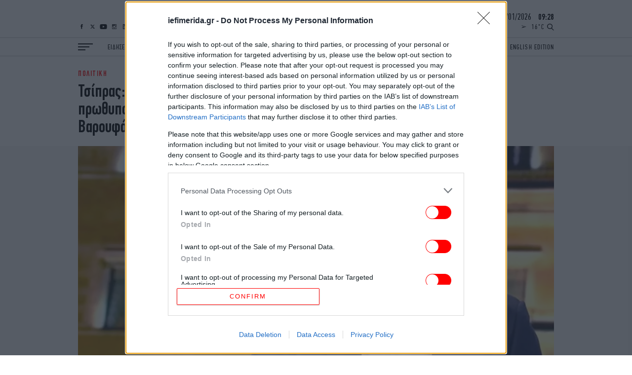

--- FILE ---
content_type: text/html; charset=UTF-8
request_url: https://www.iefimerida.gr/politiki/tsipras-nato-baroyfakis-laos-baterlo
body_size: 46038
content:

<!DOCTYPE html>
<html lang="el" dir="ltr" prefix="content: http://purl.org/rss/1.0/modules/content/  dc: http://purl.org/dc/terms/  foaf: http://xmlns.com/foaf/0.1/  og: http://ogp.me/ns#  rdfs: http://www.w3.org/2000/01/rdf-schema#  schema: http://schema.org/  sioc: http://rdfs.org/sioc/ns#  sioct: http://rdfs.org/sioc/types#  skos: http://www.w3.org/2004/02/skos/core#  xsd: http://www.w3.org/2001/XMLSchema# ">
	<head>
    <script type='text/javascript'>
  function isIE() {
    var myNav = navigator.userAgent.toLowerCase();
    return (myNav.indexOf('msie') != -1) ? parseInt(myNav.split('msie')[1]) : false;
  }

  if (isIE() && isIE() <= 10) {
    alert("Ο περιηγητής ιστού που χρησιμοποιείτε είναι πολύ παλιός και δεν υποστηρίζεται πλέον. Παρακαλώ εγκαταστήστε έναν πιο σύγχρονο.");
  }
</script>
<script type='text/javascript'>
  var img = new Image();img.onload = function () {var result = (img.width > 0) && (img.height > 0);window.hasWebp = result;if (typeof preloadImage === 'function') { preloadImage(result) }};img.onerror = function () { window.hasWebp = false; if (typeof preloadImage === 'function') {preloadImage(false)} }; img.src = "[data-uri]";
  function createScript(u, n, i, m) {var s = document.createElement('script');if (!n) {s.defer = 1;s.async = 1;}if(m){s.type = 'module';}s.src = u;if (i) {s.id = i;}document.head.appendChild(s);}
  </script>
<noscript><img height="1" width="1" style="display:none" src="https://www.facebook.com/tr?id=590266244822380&ev=PageView&noscript=1"/></noscript>
<script src="https://ua.realtimely.io/script.js" data-site="IEF" defer async></script>


    <link rel="preload" as="font" type="font/woff2" href="/themes/on/fonts/PFDin-Medium.woff2" crossorigin="anonymous" />
<link rel="preload" as="font" type="font/woff2" href="/themes/on/fonts/PFDin-Regular.woff2" crossorigin="anonymous" />
<link rel="apple-touch-icon" sizes="180x180" href="/apple-touch-icon.png?v=1">
<link rel="icon" type="image/png" sizes="32x32" href="/favicon-32x32.png?v=1">
<link rel="icon" type="image/png" sizes="16x16" href="/favicon-16x16.png?v=1">
<link rel="manifest" href="/site.webmanifest?v=1">
<link rel="mask-icon" href="/safari-pinned-tab.svg?v=1" color="#ff0000">
<meta name="apple-mobile-web-app-title" content="iefimerida.gr">
<meta name="application-name" content="iefimerida.gr">
<meta name="msapplication-TileColor" content="#ffffff">
<meta name="theme-color" content="#ffffff">
<link rel="preload" as="font" type="font/woff2" href="/themes/on/fonts/PFDin-Bold.woff2" crossorigin="anonymous" />
    <style>html,body{margin:0;font-weight:400;color:#000;-webkit-font-smoothing:subpixel-antialiased;-moz-osx-font-smoothing:grayscale;text-rendering:optimizeLegibility;line-height:1.15}h3{margin:0}*{box-sizing:border-box}a{color:inherit;text-decoration:none}img{max-width:100%;height:auto}.article-link{display:block}.article-link:hover{text-decoration:underline}.font-family-main{font-family:"PFDin",Arial,"Times New Roman",Times,serif}.f-details{font-size:14px;font-weight:500}@media(min-width: 1400px){.f-details:not(.always-same){font-size:15px}}.container{margin-left:auto;margin-right:auto;width:100%}@media(min-width: 768px){.container{padding-left:20px;padding-right:20px}}@media(min-width: 1024px){.container{max-width:1004px}}@media(min-width: 1400px){.container{max-width:1330px}}.centered{text-align:center}.f-menu{font-size:14px}@media(min-width: 1400px){.f-menu{font-size:18px}}.f-menu-alt{font-size:16px}@media(min-width: 1400px){.f-menu-alt{font-size:20px}}.font-family-headings.f-letter-spacing{letter-spacing:.03em}.f-letter-spacing{letter-spacing:.1em}.f-letter-spacing-small{letter-spacing:.03em}.f-alt-letter-spacing{letter-spacing:.075em}.aspect-ratio{position:relative;overflow:hidden}.aspect-ratio.sixteen-nine{padding-bottom:56.25%}.aspect-ratio.two-one{padding-bottom:50%}.aspect-ratio.singular{padding-bottom:100%}.aspect-ratio.singular iframe{position:absolute;top:0;left:0;right:0;bottom:0;width:100%}@media(min-width: 0)and (max-width: 767px){.aspect-ratio.top-story-mob{padding-bottom:72.23%}}.aspect-ratio.top-story-mob img{-o-object-fit:cover;object-fit:cover;height:100%}.aspect-ratio.square{padding-bottom:100%}.aspect-ratio.nine-sixteen{padding-bottom:177.78%}.aspect-ratio.banner{padding-bottom:24.4187%}.aspect-ratio.one-two{padding-bottom:200%}@media(min-width: 0)and (max-width: 767px){.aspect-ratio.square-mob{padding-bottom:100%}.aspect-ratio.square-mob img{-o-object-fit:cover;object-fit:cover;height:100%}}@media(min-width: 768px){.aspect-ratio.interview{padding-bottom:34.88%}}.aspect-ratio.story{padding-bottom:100%}@media(min-width: 0)and (max-width: 767px){.aspect-ratio.story.in-article{padding-bottom:50%}}@media(min-width: 768px){.aspect-ratio.story{padding-bottom:340px}}@media(min-width: 1024px){.aspect-ratio.story{padding-bottom:400px}}@media(min-width: 1400px){.aspect-ratio.story{padding-bottom:600px}}.aspect-ratio .image{position:absolute;top:0;left:0;right:0;bottom:0;width:100%}.aspect-ratio .image.video{-o-object-fit:cover;object-fit:cover}.aspect-ratio .video{position:absolute;top:0;left:0;right:0;bottom:0;width:100%;height:100%}.lazyloading,.lazyload{color:rgba(0,0,0,0)}.lazyloading:after,.lazyload:after{content:"";height:100%;width:100%;background:#f9f9f9 url(/themes/on/images/loader.svg) no-repeat center;border:1px solid #f1f1f1;background-size:50px;position:absolute;top:0;left:0;box-sizing:border-box}.blur{-webkit-filter:blur(5px);filter:blur(5px);visibility:visible;transition:opacity 300ms,visibility 300ms,-webkit-filter 500ms;transition:filter 500ms,opacity 300ms,visibility 300ms;transition:filter 500ms,opacity 300ms,visibility 300ms,-webkit-filter 500ms}.lazyloaded+.blur{-webkit-filter:blur(1px);filter:blur(1px);opacity:0;visibility:hidden}.w-bold{font-weight:500}.f-details-author{font-size:15px}@media(min-width: 1400px){.f-details-author{font-size:16px}}.f-details-alt{font-size:15px;font-weight:500}@media(min-width: 768px){.f-details-alt{font-size:15px}}@media(min-width: 1400px){.f-details-alt{font-size:17px}}.c-red{color:red}.c-black{color:#000}.f-regular{font-size:26px;line-height:28px}@media(min-width: 0)and (max-width: 767px){.two-per-row-mob .f-regular{font-size:22px;line-height:24px}}.image-link{display:flex}:root .image-link>*{flex:1}.image-link picture{font-size:0;line-height:0}@media(min-width: 0)and (max-width: 359px){.new-gaps-text{padding-right:10px;padding-left:10px}.new-gaps-text::after{width:100%}.new-gaps-text .content{padding-right:0;padding-left:0}}@media(min-width: 360px)and (max-width: 767px){.new-gaps-text{padding-right:20px;padding-left:20px}.new-gaps-text::after{width:100%}.new-gaps-text .content{padding-right:0;padding-left:0}}.i-article{font-family:"PFDin",Arial,"Times New Roman",Times,serif;position:relative}@media(min-width: 0)and (max-width: 359px){.i-article.new-gaps{width:calc(100% - 20px);margin-right:auto;margin-left:auto}.i-article.new-gaps::after{width:100% !important}}@media(min-width: 360px)and (max-width: 767px){.i-article.new-gaps{width:calc(100% - 40px);margin-right:auto;margin-left:auto}.i-article.new-gaps::after{width:100% !important}}@media(min-width: 0)and (max-width: 359px){.i-article.new-gaps-text{padding-right:10px;padding-left:10px}.i-article.new-gaps-text::after{width:100%}.i-article.new-gaps-text .content{padding-right:0;padding-left:0}}@media(min-width: 360px)and (max-width: 767px){.i-article.new-gaps-text{padding-right:20px;padding-left:20px}.i-article.new-gaps-text::after{width:100%}.i-article.new-gaps-text .content{padding-right:0;padding-left:0}}@media(max-width: 767px){.i-article.new-gaps-only-text::after{width:100% !important;right:0 !important;left:0 !important}.i-article.new-gaps-only-text:nth-child(even)::after{width:calc(100% + 40px) !important;right:0 !important;left:0 !important}.i-article.new-gaps-only-text:nth-child(odd)::after{width:100% !important;right:0 !important;left:0 !important}.i-article.new-gaps-only-text .content{padding-right:0;padding-left:0}}@media(min-width: 1024px){.i-article.side-teaser{display:grid;grid-template-columns:1fr 1fr;gap:22px}}@media(min-width: 1400px){.i-article.side-teaser{gap:30px}}.i-article.side-teaser .content{padding:20px 10px}@media(min-width: 360px){.i-article.side-teaser .content{padding:20px}}@media(min-width: 768px){.i-article.side-teaser .content{padding:20px 0}}@media(min-width: 1024px){.i-article.side-teaser .content{display:flex;justify-content:flex-end;flex-direction:column;padding:0 22px 22px 0}}@media(min-width: 1400px){.i-article.side-teaser .content{padding:0 30px 30px 0}}.i-article.teaser{padding-bottom:19px}@media(min-width: 768px){.i-article.teaser{padding-bottom:25px}}@media(min-width: 1400px){.i-article.teaser{padding-bottom:40px}}.i-article.teaser .image-link{margin-bottom:15px}@media(min-width: 768px){.i-article.teaser .image-link{margin-bottom:20px}}.i-article.teaser .image-link img{width:100%}.i-article.big-teaser-category{font-size:0}.i-article.big-teaser-category .content{border-bottom:1px solid #ccc;padding-top:20px;padding-bottom:15px}@media(min-width: 768px){.i-article.big-teaser-category .content{border-top:0;border:1px solid #ccc;padding:30px 15px 25px}}@media(min-width: 1400px){.i-article.big-teaser-category .content{padding:50px 20px 45px}}.i-article.big-teaser-category .content .article-separator{margin-bottom:14px}.i-article.big-teaser-category .content .details{margin-top:10px}.i-article.small-teaser.centered .content{padding:0 15px}.i-article.small-teaser.padding-helpers{padding-bottom:10px}@media(min-width: 360px){.i-article.small-teaser.padding-helpers{padding-bottom:15px}}@media(min-width: 768px){.i-article.small-teaser.padding-helpers{padding-bottom:20px}}@media(min-width: 1024px){.i-article.small-teaser.padding-helpers{padding-bottom:25px}}@media(min-width: 1400px){.i-article.small-teaser.padding-helpers{padding-bottom:30px}}.i-article.small-teaser .image-link{margin-bottom:15px}@media(min-width: 1024px){.i-article.small-teaser .image-link{margin-bottom:20px}}.i-article.small-teaser .image-link img{width:100%}@media(min-width: 0)and (max-width: 359px){.i-article .content{padding-left:10px;padding-right:10px}}@media(min-width: 360px)and (max-width: 767px){.i-article .content{padding-left:20px;padding-right:20px}}@media(min-width: 0)and (max-width: 767px){.mob-padding .i-article .content{padding-left:10px;padding-right:10px}}.details-above{margin-bottom:6px}.hidden{display:none}.uppercase{text-transform:uppercase}.details.tag-style{background:#fff;padding:5px 10px 0;display:inline-block;transform:translateY(-90%)}@media(min-width: 360px){.details.tag-style{padding:5px 20px 0}}@media(min-width: 768px){.details.tag-style{padding:6px 23px 0 0}}@media(min-width: 1400px){.details.tag-style{padding:7px 15px 0 0}}.field--name-field-hypertitle{letter-spacing:.1em;font-family:"PFDin",Arial,"Times New Roman",Times,serif;font-size:12px;line-height:12px;font-weight:500;color:red}.field--name-field-hypertitle.tag-style{background:red;padding:5px 20px 5px 10px;display:inline-block;transform:translateY(-50%);color:#fff}@media(min-width: 360px){.field--name-field-hypertitle.tag-style{padding:5px 20px}}@media(min-width: 768px){.field--name-field-hypertitle.tag-style{padding:6px 23px}}@media(min-width: 1400px){.field--name-field-hypertitle.tag-style{padding:7px 35px;font-size:16px;line-height:16px}}@media(min-width: 768px){.field--name-field-hypertitle{font-size:13px;line-height:13px}}@media(min-width: 1400px){.field--name-field-hypertitle{font-size:16px;line-height:16px}}.field--name-field-hypertitle label{color:#000}.f-big{font-size:28px;line-height:30px}@media(min-width: 768px){.f-big{font-size:36px;line-height:36px}}@media(min-width: 1400px){.f-big{font-size:50px;line-height:50px}}h1,h2,h3,h4,h5,h6{margin:0}.c-podcast{color:aqua}.c-details-contrast{color:gray}ul,li{margin:0;padding:0;list-style:none}.relative{position:relative}.article-separator{display:block;height:7px;border-radius:1px;width:50px;background:red}@media(min-width: 768px){.article-separator{width:72px;height:9px}}@media(min-width: 1400px){.article-separator{width:100px;height:12px}}@media(min-width: 768px){.article-gap-bot{margin-bottom:20px}}@media(min-width: 1024px){.article-gap-bot{margin-bottom:30px}}@media(min-width: 1400px){.article-gap-bot{margin-bottom:40px}}@media(min-width: 0)and (max-width: 359px){.article-gap-bot:not(.no-gap-mob){margin-bottom:10px}}@media(min-width: 360px)and (max-width: 767px){.article-gap-bot:not(.no-gap-mob){margin-bottom:20px}}svg:not(:root){overflow:hidden}footer{position:relative;z-index:99999}footer .top-footer{display:flex;flex-wrap:nowrap;align-items:flex-end}@media(min-width: 0)and (max-width: 359px){footer .top-footer{border-bottom:1px solid #4d4d4d;padding:0 10px 10px}}@media(min-width: 360px)and (max-width: 767px){footer .top-footer{border-bottom:1px solid #4d4d4d;padding:0 20px 10px}}@media(min-width: 768px)and (max-width: 1023px){footer .top-footer{border-bottom:1px solid #4d4d4d;padding-bottom:15px}}footer .top-footer #block-social-footer{display:flex}footer .top-footer .logo-link{display:block;font-size:0;margin-left:auto;width:119.583px}@media(min-width: 768px){footer .top-footer .logo-link{width:132.87px}}@media(min-width: 1024px){footer .top-footer .logo-link{width:179.375px}}@media(min-width: 1400px){footer .top-footer .logo-link{width:279.027px}}.ad-block{position:relative;display:flex;justify-content:center}.ad-block:after{background:rgba(0,0,0,0) url(/themes/on/images/adload.svg) no-repeat center;background-size:30px;border:0}.ad-block.ad-skin{position:absolute}.ad-block.ad-skin:after{content:none}.ad-block .ad-container{height:100%}.ad-block .ad-container>*{position:-webkit-sticky;position:sticky;top:60px}.heading-gap-top{margin-top:20px}@media(min-width: 1024px){.heading-gap-top{margin-top:30px}}@media(min-width: 1400px){.heading-gap-top{margin-top:40px}}@media(min-width: 0)and (max-width: 767px){.mob-left-aligned{text-align:left}}@media(min-width: 768px){.with-separators .i-article.no-padding-bot{padding-bottom:0}}.node-article-news-feed:not(:last-child){margin-bottom:14px;padding-bottom:14px;border-bottom:1px solid #ccc}.node-article-news-feed .details{margin-bottom:2px}.i-heading{position:relative;border-top:1px solid #ccc;border-bottom:1px solid #ccc}.i-heading.helper{position:absolute;left:0;right:0;top:0}.i-heading.helper .title{border-left:0}.i-heading.single-opinions .title{border-left:0;border-right:0;justify-content:center;height:31px}@media(min-width: 1400px){.i-heading.single-opinions .title{height:40px;font-size:28px}}.i-heading.alt-white{margin-bottom:0;border-color:#fff;background:#fff}.i-heading.alt-white.news-feed-heading a{display:block}.i-heading.alt-white.news-feed-heading h2{text-align:center;align-items:center;justify-content:center;padding:0;width:100%}.i-heading.alt-white .title{border:0}.i-heading.alt-white .title:after{content:none}@media(min-width: 1400px){.i-heading.alt-white .title{height:40px}}.i-heading.alt-black{margin-bottom:0;border-color:#000;background:#000}.i-heading.alt-black.news-feed-heading a{display:block}.i-heading.alt-black.news-feed-heading h2{text-align:center;align-items:center;justify-content:center;padding:0;width:100%}@media(min-width: 1400px){.i-heading.alt-black.news-feed-heading h2{height:40px;font-size:30px}}.i-heading.alt-black .title{border:0}.i-heading.alt-black .title:after{content:none}.i-heading.similar{border-top:1px solid #ccc;border-bottom:1px solid #ccc}.i-heading.similar h3{text-align:center;align-items:center;justify-content:center;padding:0;width:100%;font-size:20px;line-height:1.2em;border-left:0;border-right:0}@media(min-width: 768px){.i-heading.similar h3{font-size:22px}}@media(min-width: 1024px){.i-heading.similar h3{font-size:24px}}@media(min-width: 1400px){.i-heading.similar h3{font-size:30px;line-height:40px}}.i-heading.similar-alt{border-top:1px solid #ccc;border-bottom:1px solid #ccc}.i-heading.similar-alt .title{height:auto;padding:10px 10px}@media(min-width: 360px){.i-heading.similar-alt .title{padding:10px 20px}}@media(min-width: 768px){.i-heading.similar-alt .title{padding:10px 0}}@media(min-width: 1400px){.i-heading.similar-alt .title{padding:5px 0}}.i-heading.similar-alt h3{letter-spacing:.05em;text-align:left;align-items:center;justify-content:left;padding:0;width:100%;font-size:20px;line-height:1em;border-left:0;border-right:0}@media(min-width: 768px){.i-heading.similar-alt h3{font-size:22px}}@media(min-width: 1024px){.i-heading.similar-alt h3{font-size:24px}}@media(min-width: 1400px){.i-heading.similar-alt h3{font-size:30px;line-height:40px}}.i-heading .title{padding:0 10px;height:30px;display:flex;align-items:center}@media(min-width: 360px){.i-heading .title{padding:0 20px}}@media(min-width: 768px){.i-heading .title{padding:0;height:34px}}@media(min-width: 1400px){.i-heading .title{height:48px}}.c-white{color:#fff}.f-heading{font-size:22px;line-height:1em}@media(min-width: 768px){.f-heading{font-size:24px}}@media(min-width: 768px){.f-heading{font-size:26px}}@media(min-width: 1400px){.f-heading{font-size:36px}}.f-author{font-size:30px;line-height:1.25em;font-weight:500}@media(min-width: 1024px){.f-author{font-size:40px}}.font-family-headings{font-family:"Details",Georgia,"Times New Roman",Times,serif;font-weight:normal}.b-main-bg-gray{background-color:#f5f5f5}@media(min-width: 0)and (max-width: 767px){.b-main-bg-gray.no-bg-mob{background-color:#fff}}.b-main-bg-new-gray{background-color:#faf5f0}.b-main-bg-blue{background-color:#1e1e5a}.b-main-bg-gray-mob{background-color:#f5f5f5}.content{position:relative}.content.nested{margin:0 auto;background:#fff;padding:15px 10px 0}.content.nested.top-story-nest{padding-top:0;padding-bottom:0}@media(min-width: 360px){.content.nested{padding:15px 20px 0}}@media(min-width: 768px){.content.nested{width:100%;padding:15px 0;border-bottom:1px solid #ccc}.content.nested.top-story-nest{padding:0 20px;width:calc(100% - 80px);margin-top:-80px;border-bottom:0}}@media(min-width: 1024px){.content.nested{width:calc(100% - 80px);padding:20px 25px 0;margin-top:-60px;border-bottom:0}.content.nested.top-story-nest{padding:0 65px;width:calc(100% - 100px);margin-top:-85px}}@media(min-width: 1400px){.content.nested{width:calc(100% - 110px);padding:20px 70px 0;margin-top:-72px}.content.nested.top-story-nest{padding:0 100px;width:calc(100% - 140px);margin-top:-110px}}.content.nested .similar-front .article{text-align:center}@media(min-width: 0)and (max-width: 767px){.content.nested .similar-front .article{text-align:start}}.b-black .i-article{color:#fff}.tags{color:gray;font-size:14px;line-height:24px;padding:0 10px;text-transform:uppercase}@media(min-width: 360px){.tags{padding:0 20px}}@media(min-width: 768px){.tags{padding:0;font-size:15px;line-height:28px}}@media(min-width: 1024px){.tags{font-size:16px;line-height:22px}}@media(min-width: 1400px){.tags{font-size:18px;line-height:22px}}.tags>*:not(:first-child):hover{text-decoration:underline}.tags>*:not(:last-child){margin-right:10px}.b-white{background-color:#fff}.author-image{border-radius:50%;height:80px;width:80px;overflow:hidden;margin:0 auto}.author-image.podcaster-image{border-radius:0}@media(min-width: 1400px){.author-image{height:100px;width:100px}}.author-opinions .author-image{height:80px;width:80px}@media(min-width: 768px){.author-opinions .author-image{width:100px;height:100px}}@media(min-width: 1024px){.author-opinions .author-image{width:110px;height:110px}}@media(min-width: 1400px){.author-opinions .author-image{width:120px;height:120px}}.padding-h-gap-bot{padding-bottom:10px}@media(min-width: 360px){.padding-h-gap-bot{padding-bottom:20px}}@media(min-width: 1024px){.padding-h-gap-bot{padding-bottom:30px}}@media(min-width: 1400px){.padding-h-gap-bot{padding-bottom:40px}}.sidebar-layout{position:relative}@media(min-width: 768px){.sidebar-layout .container{display:flex}}@media(min-width: 768px){.sidebar-layout .container>*:first-child{flex-basis:calc(100% - 300px - 20px);width:calc(100% - 300px - 20px)}}@media(min-width: 1024px){.sidebar-layout .container>*:first-child{flex-basis:calc(100% - 300px - 22px);width:calc(100% - 300px - 22px)}}@media(min-width: 1400px){.sidebar-layout .container>*:first-child{flex-basis:calc(100% - 300px - 30px);width:calc(100% - 300px - 30px)}}@media(min-width: 768px){.sidebar-layout .container>*.sidebar:not(.absolute){flex-basis:300px;margin-left:20px;margin-top:36px;max-width:300px}}@media(min-width: 1024px){.sidebar-layout .container>*.sidebar:not(.absolute){margin-left:22px}}@media(min-width: 1400px){.sidebar-layout .container>*.sidebar:not(.absolute){margin-left:30px;margin-top:50px}}.f-alt-medium{font-size:26px;line-height:28px}.f-alt-medium.f-story{font-size:28px;line-height:30px}@media(min-width: 1400px){.f-alt-medium.f-story{font-size:42px;line-height:44px}}@media(min-width: 1400px){.f-alt-medium{font-size:36px;line-height:38px}}.gap-helper{width:100%;height:20px}@media(min-width: 1024px){.gap-helper{height:30px}}@media(min-width: 1400px){.gap-helper{height:40px}}.w-regular{font-weight:400}.f-medium{font-size:26px;line-height:28px}@media(min-width: 1400px){.f-medium{font-size:34px;line-height:36px}.f-medium.wide-alt{font-size:30px;line-height:32px}}.b-black{background-color:#000}.ad-prestitial{position:absolute}@media(min-width: 0)and (max-width: 359px){.mob-padding{padding:0 10px}}@media(min-width: 360px)and (max-width: 767px){.mob-padding{padding:0 20px}}.padding-gap-top{padding-top:20px}@media(min-width: 1024px){.padding-gap-top{padding-top:30px}}@media(min-width: 1400px){.padding-gap-top{padding-top:40px}}.padding-gap-bot{padding-bottom:20px}@media(min-width: 1024px){.padding-gap-bot{padding-bottom:30px}}@media(min-width: 1400px){.padding-gap-bot{padding-bottom:40px}}.visually-hidden{display:none}.scroller{overflow:hidden auto;height:100%}.ocean-heading .main-image{height:60px}@media(min-width: 768px){.ocean-heading .main-image{height:90px}}.ocean-heading .ocean-left{position:absolute;left:40px;top:50%;transform:translateY(-50%);width:110px;left:20px}@media(min-width: 768px){.ocean-heading .ocean-left{width:140px;left:40px}}.ocean-heading .ocean-right{position:absolute;right:0;top:50%;transform:translateY(-50%);width:auto;width:80px}@media(min-width: 768px){.ocean-heading .ocean-right{width:141px}}.ocean-heading .ocean-center{position:absolute;top:50%;left:50%;width:30px;transform:translateY(-50%) translateX(-50%);display:none}@media(min-width: 768px){.ocean-heading .ocean-center{display:block}}@media(min-width: 0)and (max-width: 767px){.bg-gray-mob .i-article{background:#f5f5f5}}.bg-light-blue-pink{background:#fdaefd;background:linear-gradient(52deg, rgb(253, 174, 253) 0%, rgb(209, 243, 250) 25%, rgb(160, 250, 255) 39%, rgb(3, 255, 254) 76%, rgb(2, 255, 226) 100%)}@media(min-width: 768px){.bg-light-blue-pink .iefimerida-layout-english-edition-up .side-by-side-big .content{background:#fff}}.iefimerida-layout-ocean-up .side-by-side-big .content{background:#fff}.flex-separation-helper{display:flex;flex-direction:column;gap:10px}@media(min-width: 360px){.flex-separation-helper{gap:20px}}@media(min-width: 1024px){.flex-separation-helper{gap:22px}}@media(min-width: 1400px){.flex-separation-helper{gap:30px}}.iefimerida-layout-podcasts-side .f-regular{font-size:22px;line-height:24px}@media(min-width: 768px){.iefimerida-layout-podcasts-side .f-regular{font-size:26px;line-height:28px}}@media(min-width: 0)and (max-width: 359px){.similar-gap-top{margin-top:10px}}@media(min-width: 360px)and (max-width: 767px){.similar-gap-top{margin-top:20px}}@media(min-width: 0)and (max-width: 359px){.gap-bot-helper{padding-bottom:10px}}@media(min-width: 360px)and (max-width: 767px){.gap-bot-helper{padding-bottom:20px}}@media(min-width: 0)and (max-width: 767px){.iefimerida-layout-ilife-up .i-article.big-teaser:first-child{padding-bottom:0}}.sponsored{display:flex;justify-content:space-between;align-items:center}.sponsored>a{margin-left:auto;display:flex;padding-right:10px}@media(min-width: 360px){.sponsored>a{padding-right:20px}}@media(min-width: 1400px){.sponsored>a{padding-right:0}}.sponsored>a svg{width:auto;height:28px}@media(min-width: 1400px){.sponsored>a svg{height:45px}}.video-controls{position:absolute;top:15px;left:15px;display:flex;gap:6px;opacity:1 !important;z-index:100;pointer-events:auto}.video-controls.mobile{top:10px;left:10px}.video-controls.no-autoplay .video-play-pause{background:rgba(255,255,255,.95);color:#000;border:2px solid rgba(0,0,0,.1);box-shadow:0 2px 8px rgba(0,0,0,.2)}.video-controls.no-autoplay .video-play-pause:hover,.video-controls.no-autoplay .video-play-pause:focus{background:#fff;transform:scale(1.15);box-shadow:0 4px 12px rgba(0,0,0,.3)}.video-controls.no-autoplay .video-play-pause svg{color:#000;fill:#000}@media(min-width: 768px){.video-controls{top:20px;left:20px;gap:8px}}@media(min-width: 1400px){.video-controls{top:25px;left:25px;gap:10px}}.video-control{background:rgba(0,0,0,.2);border:1px solid rgba(255,255,255,.5);border-radius:50%;width:30px;height:30px;min-width:30px;min-height:30px;display:flex;align-items:center;justify-content:center;cursor:pointer;transition:all .3s ease;color:#fff;position:relative;z-index:1;-webkit-tap-highlight-color:rgba(0,0,0,0);touch-action:manipulation}.video-control:active{transform:scale(0.95)}.video-control:hover,.video-control:focus{background:rgba(0,0,0,.4);transform:scale(1.1);outline:none}.video-control svg{width:16px;height:16px;fill:currentColor;display:block;pointer-events:none;flex-shrink:0;-webkit-filter:drop-shadow(0 1px 3px rgba(0, 0, 0, 0.8));filter:drop-shadow(0 1px 3px rgba(0, 0, 0, 0.8))}@supports not ((-webkit-backdrop-filter: blur(4px)) or (backdrop-filter: blur(4px))){.video-control{background:rgba(0,0,0,.3)}}@supports((-webkit-backdrop-filter: blur(4px)) or (backdrop-filter: blur(4px))){.video-control{-webkit-backdrop-filter:blur(8px);backdrop-filter:blur(8px)}}.video-play-pause.playing .play-icon{display:none}.video-play-pause.playing .pause-icon{display:block}.video-play-pause .pause-icon{display:none}.video-mute.muted .volume-on-icon{display:none}.video-mute.muted .volume-off-icon{display:block}.video-mute .volume-off-icon{display:none}.aspect-ratio{position:relative}.aspect-ratio:has(video.video) .video-controls{position:absolute;pointer-events:auto}.aspect-ratio .video-controls{position:absolute;pointer-events:auto}.aspect-ratio .play{position:absolute;background:rgba(0,0,0,.5);bottom:0;left:0;right:0;display:flex;justify-content:center;align-items:center;height:45px}.aspect-ratio .play:after{content:"";width:0;height:0;border-top:10px solid rgba(0,0,0,0);border-bottom:10px solid rgba(0,0,0,0);border-left:18px solid #fff}@media(min-width: 768px){.aspect-ratio .play:after{border-top:7px solid rgba(0,0,0,0);border-bottom:7px solid rgba(0,0,0,0);border-left:14px solid #fff}}@media(min-width: 1024px){.aspect-ratio .play:after{border-top:10px solid rgba(0,0,0,0);border-bottom:10px solid rgba(0,0,0,0);border-left:18px solid #fff}}@media(min-width: 1400px){.aspect-ratio .play:after{border-top:15px solid rgba(0,0,0,0);border-bottom:15px solid rgba(0,0,0,0);border-left:27px solid #fff}}.aspect-ratio .play.middle{top:50%;bottom:auto;transform:translateY(-50%);background:none}.aspect-ratio .play.middle:after{-webkit-filter:drop-shadow(0 1px 3px rgba(0, 0, 0, 0.8));filter:drop-shadow(0 1px 3px rgba(0, 0, 0, 0.8))}@media(min-width: 768px){.aspect-ratio .play{height:30px}}@media(min-width: 1024px){.aspect-ratio .play{height:40px}}@media(min-width: 1400px){.aspect-ratio .play{height:50px}}.node-section-paraskinio .paraskinio-bg-ad{background-color:#afeaff}</style>
<style>.block-burger-block{margin-right:30px;cursor:pointer;bottom:13px;position:absolute;left:10px;z-index:2;width:30px}.block-burger-block:after{margin-bottom:0}.block-burger-block:before{width:100%}.block-burger-block:after{width:15px}@media(min-width: 1400px){.block-burger-block:after{width:22.5px}}@media(min-width: 1400px){.block-burger-block{width:45px}}@media(min-width: 360px){.block-burger-block{left:20px}}@media(min-width: 1024px){.block-burger-block{bottom:.5px;left:0;position:relative}}@media(min-width: 1600px){.block-burger-block{position:absolute;left:20px;bottom:15.5px}}.block-burger-block:before,.block-burger-block .middle{margin-bottom:4px}@media(min-width: 1400px){.block-burger-block:before,.block-burger-block .middle{margin-bottom:5px}}.block-burger-block:after,.block-burger-block:before,.block-burger-block .middle{display:block;height:2px;background:#000;transition:transform .2s,opacity .2s,left .2s;position:relative;left:0}.block-burger-block .middle{width:22.5px}@media(min-width: 1400px){.block-burger-block .middle{width:34px}}.block-burger-block:before,.block-burger-block:after{content:""}#block-socialmedia{position:absolute;display:none;z-index:1;bottom:13px}@media(min-width: 1024px){#block-socialmedia{bottom:17px;left:20px}}@media(min-width: 1400px){#block-socialmedia{bottom:21px}}@media(min-width: 1600px){#block-socialmedia{bottom:68px}}@media(min-width: 768px){#block-socialmedia{display:flex;right:115px}}.block-custom-social-media a{display:block;height:10px;display:flex;align-items:center}@media(min-width: 1400px){.block-custom-social-media a{height:14px}}.block-custom-social-media a:not(:last-child){margin-right:7px}.block-custom-social-media a svg{max-height:100%;width:15px}.block-custom-social-media a svg:hover path:not(.no-hover){fill:red !important}@media(min-width: 1400px){.block-custom-social-media a svg{width:20px}}@media(min-width: 1024px){.block-custom-social-media a svg path{transition:fill .2s,stroke .2s}}.rest-block-wrapper{position:absolute;bottom:17px;right:10px}@media(min-width: 360px){.rest-block-wrapper{right:20px}}@media(min-width: 768px){.rest-block-wrapper{bottom:13px}}@media(min-width: 1024px){.rest-block-wrapper{bottom:17px}}@media(min-width: 1400px){.rest-block-wrapper{bottom:20px}}@media(min-width: 1600px){.rest-block-wrapper{right:20px;bottom:17px}}.rest-block-wrapper .datetime{justify-content:center;display:none;line-height:1em}@media(min-width: 1024px){.rest-block-wrapper .datetime{display:block;font-size:18px;margin-bottom:5px}}@media(min-width: 1400px){.rest-block-wrapper .datetime{margin-bottom:10px;font-size:22px}}@media(min-width: 1600px){.rest-block-wrapper .datetime{margin-bottom:33px}}.rest-block-wrapper .datetime>div{display:inline}.rest-block-wrapper .datetime .time{margin-left:10px}#rest-block{letter-spacing:.15em;display:flex;font-size:18px;transition:opacity .7s;font-size:14px;justify-content:flex-end;align-items:flex-end}@media(min-width: 1400px){#rest-block{font-size:18px}}#rest-block .temperature{display:none;margin-right:5px;line-height:7px}@media(min-width: 768px){#rest-block .temperature{display:block}}@media(min-width: 1400px){#rest-block .temperature{line-height:9px;margin-right:18px}}#rest-block .temperature span{display:inline-block}#rest-block .temperature svg{margin-right:10px;width:10px;position:relative;top:-2px}@media(min-width: 1400px){#rest-block .temperature svg{top:0;width:16px;height:13.5px}}#rest-block .search-button{cursor:pointer;font-size:0;width:14px;height:11.12px}@media(min-width: 1400px){#rest-block .search-button{width:18px;height:14.29px}}#rest-block .search-button svg{width:100%}@media(min-width: 1024px){body:before{content:"";display:block;height:114px}}@media(min-width: 1400px){body:before{height:149px}}header{position:relative;border-bottom:1px solid #ccc;background:#fff;position:-webkit-sticky;position:sticky;top:0;z-index:400}@media(min-width: 1024px){header{position:absolute;top:0;left:0;right:0}.toolbar-horizontal header{top:39px}.toolbar-horizontal.toolbar-tray-open header{top:79px}}header .logo{transition:opacity .7s}@media(min-width: 1024px){header .logo{border-bottom:1px solid #ccc;height:77px}}@media(min-width: 1400px){header .logo{height:100px}}header .logo .container{position:relative;display:flex;justify-content:center;transition:opacity .7s;padding-top:12px;padding-bottom:12px;height:100%;align-items:flex-end}@media(min-width: 768px){header .logo .container{padding-top:15px;padding-bottom:13px}}@media(min-width: 1024px){header .logo .container{padding-top:18px;padding-bottom:17px}}@media(min-width: 1400px){header .logo .container{padding:20px 0}}@media(min-width: 1600px){header .logo .container{position:static}}header .logo .container>a{display:block;font-size:0;transition:opacity .7s;width:147px;height:-webkit-fit-content;height:-moz-fit-content;height:fit-content}@media(min-width: 768px){header .logo .container>a{width:159.444px}}@media(min-width: 1024px){header .logo .container>a{width:252.453px}}@media(min-width: 1400px){header .logo .container>a{width:378.68px}}@media all and (-ms-high-contrast: none),(-ms-high-contrast: active){header .logo .container{height:100%}}header .menu-container{padding:0 20px;box-sizing:border-box;display:flex;align-items:center}@media(min-width: 1024px){header .menu-container{display:flex;padding:0}}header .menu-container>.block{flex-basis:30px}@media(min-width: 1400px){header .menu-container>.block{flex-basis:45px}}header .menu-container nav{flex:1;justify-content:space-between;opacity:1;visibility:visible;pointer-events:all;display:none;z-index:2}@media(min-width: 1024px){header .menu-container nav{display:flex}}header .menu-container nav a{display:flex;align-items:center;color:#000;border-bottom:5px solid rgba(0,0,0,0);transition:all 0s,border-color .2s}header .menu-container nav a:hover{border-bottom-color:red}@media(min-width: 1024px){header .menu-container nav a{height:36px;border-top:7px solid rgba(0,0,0,0)}}@media(min-width: 1400px){header .menu-container nav a{height:48px}}@media all and (-ms-high-contrast: none),(-ms-high-contrast: active){header{position:fixed;left:0;right:0}}.full-menu{position:absolute;z-index:9;top:100%;left:0;right:0;background:#fff;height:0;pointer-events:none;overflow:hidden;transition:opacity .4s,visibility .4s,height .4s}@media(min-width: 1024px){.full-menu{margin-top:1px}}.search{position:absolute;top:100%;left:0;right:0;width:100%;margin-top:1px;background-color:#fff;pointer-events:none;height:0;overflow:hidden;transition:height .2s}.search.open{border-bottom:1px solid #ccc;height:36px;pointer-events:all}@media(min-width: 1400px){.search.open{height:48px}}.search .container>.form-wrapper{position:relative}@media(min-width: 768px){.search .container>.form-wrapper{border-left:1px solid #ccc;border-right:1px solid #ccc}}.search .container>.form-wrapper .close-search{display:block;position:absolute;left:20px;top:50%;transform:translateY(-50%);width:12px;height:12px;z-index:9;display:flex}@media(min-width: 1400px){.search .container>.form-wrapper .close-search{width:15px;height:15px}}.search form [type=text]{letter-spacing:.1em;width:100%;height:50px;border:0;padding:0 10px;font-family:"PFDin",Arial,"Times New Roman",Times,serif;padding:0 60px;outline:0;font-size:14px;height:36px}@media(min-width: 1400px){.search form [type=text]{font-size:18px;height:48px}}.search form [type=submit]{position:absolute;right:20px;top:0;border:0;background:none;font-size:0;background-image:url("data:image/svg+xml,%3Csvg xmlns='http://www.w3.org/2000/svg' overflow='visible' viewBox='0 0 10 19'%3E%3Cdefs/%3E%3Cpath d='M0 0v19l10-9.5z'/%3E%3C/svg%3E");background-position:center;background-repeat:no-repeat;background-size:7px;cursor:pointer;height:36px}.search form [type=submit]:hover{opacity:.5}@media(min-width: 1400px){.search form [type=submit]{height:48px;background-size:10px}}</style>
    <style>.whole-article .article-content .field--name-body>p.has-drop-cap:first-letter{float:left;line-height:.7;text-transform:uppercase;font-style:normal;margin-right:9px;margin-top:9px;font-size:78px}@media(min-width: 768px){.whole-article .article-content .field--name-body>p.has-drop-cap:first-letter{margin-right:10px;margin-top:10px;font-size:92px}}@media(min-width: 1024px){.whole-article .article-content .field--name-body>p.has-drop-cap:first-letter{font-size:98px}}@media(min-width: 1400px){.whole-article .article-content .field--name-body>p.has-drop-cap:first-letter{font-size:138px}}.whole-article .article-content .field--name-body>p{margin-top:0;margin-bottom:28px;padding:0 10px;line-height:24px}@media(min-width: 360px){.whole-article .article-content .field--name-body>p{padding:0 20px}}@media(min-width: 768px){.whole-article .article-content .field--name-body>p{line-height:26px;padding:0}}.whole-article .article-content .field--name-body>p a{box-shadow:inset 0 -1px 0 red}@media(min-width: 768px){.whole-article .article-content .field--name-body>p a:hover{color:red}}.whole-article .article-content .field--name-body ol:not(.opinions-list) li,.whole-article .article-content .field--name-body ul:not(.opinions-list) li{line-height:24px;list-style-position:inside}.whole-article .article-content .field--name-body ol:not(.opinions-list) li::marker,.whole-article .article-content .field--name-body ul:not(.opinions-list) li::marker{font-weight:bold;margin-right:5px}@media(min-width: 768px){.whole-article .article-content .field--name-body ol:not(.opinions-list) li,.whole-article .article-content .field--name-body ul:not(.opinions-list) li{line-height:26px}}.whole-article .article-content .field--name-body ul:not(.opinions-list) li{list-style-type:disc;list-style-position:inside}.whole-article .article-content .field--name-body ol li{list-style-type:decimal;list-style-position:inside}.whole-article .article-content .field--name-body ol li::marker{font-size:19px}@media(min-width: 768px){.whole-article .article-content .field--name-body ol li::marker{font-size:20px}}.whole-article .article-content .field--name-body ol:not(.opinions-list) li a,.whole-article .article-content .field--name-body ul:not(.opinions-list) li a{box-shadow:inset 0 -1px 0 red}@media(min-width: 768px){.whole-article .article-content .field--name-body ol:not(.opinions-list) li a:hover,.whole-article .article-content .field--name-body ul:not(.opinions-list) li a:hover{color:red}}.whole-article .article-content .field--name-body>h2,.whole-article .article-content .field--name-body>h3,.whole-article .article-content .field--name-body>h4,.whole-article .article-content .field--name-body>h5{font-family:"PFDin",Arial,"Times New Roman",Times,serif;margin-bottom:24px;padding:0 10px;font-size:22px;line-height:24px}@media(min-width: 360px){.whole-article .article-content .field--name-body>h2,.whole-article .article-content .field--name-body>h3,.whole-article .article-content .field--name-body>h4,.whole-article .article-content .field--name-body>h5{padding:0 20px}}@media(min-width: 768px){.whole-article .article-content .field--name-body>h2,.whole-article .article-content .field--name-body>h3,.whole-article .article-content .field--name-body>h4,.whole-article .article-content .field--name-body>h5{font-size:24px;line-height:28px;padding:0}}@media(min-width: 1024px){.whole-article .article-content .field--name-body>h2,.whole-article .article-content .field--name-body>h3,.whole-article .article-content .field--name-body>h4,.whole-article .article-content .field--name-body>h5{margin-bottom:28px;line-height:30px;font-size:32px}}.custom-sized-image{position:relative;padding:0;z-index:2;background:#fff;font-size:0;line-height:0;display:flex;align-items:center;justify-content:center}.custom-sized-image img{width:100%}.custom-sized-image figure{margin:0;width:100%}.whole-article .article-content .field--name-body{font-family:"Open Sans",sans-serif;font-size:17px}@media(min-width: 1024px){.whole-article .article-content .field--name-body{font-size:18px}}.node-section-paraskinio .whole-article .article-content .field--name-body,.whole-article .article-content .node-section-paraskinio .field--name-body{font-size:20px}.node-section-paraskinio .whole-article .article-content .field--name-body p:first-of-type,.whole-article .article-content .node-section-paraskinio .field--name-body p:first-of-type{font-size:24px}@media(min-width: 1024px){.node-section-paraskinio .whole-article .article-content .field--name-body p:first-of-type,.whole-article .article-content .node-section-paraskinio .field--name-body p:first-of-type{font-size:28px}}.node-section-paraskinio .whole-article .article-content .field--name-body .inline-ad-wrapper,.whole-article .article-content .node-section-paraskinio .field--name-body .inline-ad-wrapper{background-color:#afeaff}.node-section-paraskinio .whole-article .article-content .field--name-body h2,.whole-article .article-content .node-section-paraskinio .field--name-body h2{font-family:"PFDin",sans-serif;font-weight:500;font-size:28px;line-height:26px}@media(min-width: 768px){.node-section-paraskinio .whole-article .article-content .field--name-body h2,.whole-article .article-content .node-section-paraskinio .field--name-body h2{font-size:32px;line-height:30px}}@media(min-width: 1024px){.node-section-paraskinio .whole-article .article-content .field--name-body h2,.whole-article .article-content .node-section-paraskinio .field--name-body h2{font-size:36px;line-height:34px}}.whole-article .article-content.opinion-style .field--name-body>p:first-of-type{font-weight:400}.whole-article .article-content .field--name-body>p:first-of-type{font-family:"PFDin",Arial,"Times New Roman",Times,serif;margin-top:0;margin-bottom:28px;font-size:22px;line-height:1;font-weight:400}@media(min-width: 1024px){.whole-article .article-content .field--name-body>p:first-of-type{font-size:24px}}@media(min-width: 1400px){.whole-article .article-content .field--name-body>p:first-of-type{font-size:26px}}@font-face{font-family:"Open Sans";font-style:normal;font-weight:400;font-display:optional;src:local("Open Sans Regular"),local("OpenSans-Regular"),url(/themes/on/fonts/OpenSans.woff2) format("woff2"),url(/themes/on/fonts/OpenSans.woff) format("woff"),url(/themes/on/fonts/OpenSans.svg) format("svg")}@font-face{font-family:"Open Sans";font-style:normal;font-weight:700;font-display:optional;src:local("Open Sans Bold"),local("OpenSans-Bold"),url(/themes/on/fonts/OpenSans-Bold.woff2) format("woff2"),url(/themes/on/fonts/OpenSans-Bold.woff) format("woff"),url(/themes/on/fonts/OpenSans-Bold.svg) format("svg")}.the-story{letter-spacing:.1em;font-family:"PFDin",Arial,"Times New Roman",Times,serif;font-weight:500;background:red;color:#fff;line-height:1em;font-size:12px;display:inline-block;position:absolute;bottom:100%;padding:4px 10px;font-size:16px}@media(min-width: 768px){.the-story{left:0;font-size:18px;left:260px}}@media(min-width: 1400px){.the-story{font-size:22px;line-height:1}}.whole-article .image{margin:0}.whole-article .story.in-article{z-index:0;display:flex;overflow:hidden}@media(min-width: 768px){.whole-article .story.in-article{position:relative;height:408px}}@media(min-width: 1024px){.whole-article .story.in-article{height:542px}}@media(min-width: 1400px){.whole-article .story.in-article{height:720px}}@media(min-width: 768px){.whole-article .story.in-article img{position:absolute;top:0;left:0;width:100%;height:100%;-o-object-fit:cover;object-fit:cover}}.whole-article .story-heading{position:relative}.whole-article .story-heading .heading{background:#000;margin-left:10px;transform:translateY(-32px)}@media(min-width: 360px){.whole-article .story-heading .heading{margin-left:20px}}@media(min-width: 768px){.whole-article .story-heading .heading{background:none;position:absolute;transform:none;left:0;right:0;bottom:0;bottom:-30px}.whole-article .story-heading .heading:after{content:"";display:block;position:absolute;left:50%;right:0;bottom:0;top:0;background:#000;z-index:0}}@media(min-width: 1400px){.whole-article .story-heading .heading{bottom:-50px}}.whole-article .story-heading .heading .container{position:relative;z-index:1}.whole-article .story-heading .heading h1{background-color:#000;color:#fff;padding:5px 10px 5px 8px}@media(min-width: 360px){.whole-article .story-heading .heading h1{padding:5px 20px 5px 8px}}@media(min-width: 768px){.whole-article .story-heading .heading h1{margin-left:240px;padding:5px 8px 25px}}@media(min-width: 1400px){.whole-article .story-heading .heading h1{padding:5px 8px 45px}}.whole-article .story-heading .figcaption{width:100%;margin-bottom:20px;position:relative;z-index:2}@media(min-width: 0)and (max-width: 767px){.whole-article .story-heading .figcaption{margin-top:-10px}}@media(min-width: 768px){.whole-article .story-heading .figcaption{width:240px;margin-bottom:40px}}@media(min-width: 1024px){.whole-article .story-heading .figcaption{margin-bottom:60px}}@media(min-width: 1400px){.whole-article .story-heading .figcaption{margin-bottom:80px}}.whole-article .article-header-wrapper{position:relative}@media(min-width: 768px){.whole-article .article-header-wrapper{margin-bottom:50px}}@media(min-width: 1024px){.whole-article .article-header-wrapper{display:block}}@media(min-width: 1400px){.whole-article .article-header-wrapper{grid-gap:30px;margin-bottom:80px}}.whole-article .article-header-wrapper .news-feed-container{display:none}@media(min-width: 1024px){.whole-article .article-header-wrapper .news-feed-container{display:block}}.whole-article .article-header-wrapper #caption-text,.whole-article .article-header-wrapper figcaption{margin-bottom:20px}@media(min-width: 768px){.whole-article .article-header-wrapper #caption-text,.whole-article .article-header-wrapper figcaption{margin-bottom:0;position:absolute;top:100%}}.whole-article .article-header{padding:18px 10px}@media(min-width: 768px){.whole-article .article-header.iopinions-article-header{padding:18px 15px}}@media(min-width: 1024px){.whole-article .article-header.iopinions-article-header{padding:27px 15px 22px}}@media(min-width: 1400px){.whole-article .article-header.iopinions-article-header{padding:37px 15px 30px}}.whole-article .article-header.paraskinio-article-header{text-align:center}@media(min-width: 768px){.whole-article .article-header.paraskinio-article-header{padding:40px 18px 35px}}@media(min-width: 1024px){.whole-article .article-header.paraskinio-article-header{padding:40px 165px 35px 165px}}.whole-article .article-header.paraskinio-article-header .f-big{font-size:34px;line-height:34px}@media(min-width: 1024px){.whole-article .article-header.paraskinio-article-header .f-big{font-size:50px;line-height:50px}}@media(min-width: 1400px){.whole-article .article-header.paraskinio-article-header .f-big{font-size:62px;line-height:62px}}@media(min-width: 360px){.whole-article .article-header{padding:18px 20px}}@media(min-width: 768px){.whole-article .article-header{padding:18px 0}}@media(min-width: 1024px){.whole-article .article-header{padding:27px 322px 22px 0}}@media(min-width: 1400px){.whole-article .article-header{padding:37px 330px 30px 0}}.whole-article .article-header .details{letter-spacing:.1em;margin-bottom:8px}@media(min-width: 1400px){.whole-article .article-header .details{margin-bottom:12px}}@supports(display: grid){@media(min-width: 768px){.whole-article .article-container{display:grid;grid-template-columns:minmax(0, 1fr) 300px;gap:20px}}@media(min-width: 1024px){.whole-article .article-container{gap:22px}}@media(min-width: 1400px){.whole-article .article-container{gap:30px}}}.whole-article .sidebar{display:none}@media(min-width: 768px){.whole-article .sidebar{display:block}}.whole-article .sidebar:not(.iopinions-sidebar){position:relative}.whole-article .sidebar .news-feed-container{position:relative;height:685px}.whole-article .sidebar .news-feed-container .news-feed-container-helper{position:absolute;bottom:0;top:0;left:0;right:0}.whole-article .sidebar .news-feed-container .news-feed-container-helper .news-feed-body{height:calc(100% - 40px);position:relative}.whole-article .sidebar .news-feed-container .news-feed-container-helper .news-feed-body:not(.loaded):after{height:100%;width:100%;background:#fff url(/themes/on/images/loader.svg) no-repeat center;background-size:50px;position:absolute;top:0;left:0;z-index:9999;content:"";display:block;box-sizing:border-box}.whole-article .sidebar .news-feed-container .news-feed-container-helper .title{font-size:28px;height:38px}.whole-article .sidebar .news-feed-container .news-feed-container-helper .news-feed{height:calc(100% - 30px);padding:0 0 30px;background:#f5f5f5}.whole-article .sidebar .news-feed-container .news-feed-container-helper .scroller{padding:20px 20px 0}.whole-article .article-content .field--name-body{word-break:break-word}.whole-article .article-content .field--name-body>ul,.whole-article .article-content .field--name-body>ol,.whole-article .article-content .field--name-body>figure,.whole-article .article-content .field--name-body>blockquote,.whole-article .article-content .field--name-body>div{margin-right:0;margin-left:0;margin-top:30px;margin-bottom:30px;padding:0 10px}@media(min-width: 360px){.whole-article .article-content .field--name-body>ul,.whole-article .article-content .field--name-body>ol,.whole-article .article-content .field--name-body>figure,.whole-article .article-content .field--name-body>blockquote,.whole-article .article-content .field--name-body>div{padding:0 20px}}@media(min-width: 768px){.whole-article .article-content .field--name-body>ul,.whole-article .article-content .field--name-body>ol,.whole-article .article-content .field--name-body>figure,.whole-article .article-content .field--name-body>blockquote,.whole-article .article-content .field--name-body>div{padding-left:0;padding-right:0}}@media(min-width: 1024px){.whole-article .article-content .field--name-body>ul,.whole-article .article-content .field--name-body>ol,.whole-article .article-content .field--name-body>figure,.whole-article .article-content .field--name-body>blockquote,.whole-article .article-content .field--name-body>div{margin-top:40px;margin-bottom:40px}}.whole-article .article-content .field--name-body>*:first-child{margin-top:0}@media(min-width: 1400px){.whole-article .article-content .field--name-body>*:not(.wp-block-image){margin-left:240px}}.whole-article .article-content .field--name-body>.opinions{margin-top:30px;margin-bottom:60px;margin-left:10px;margin-right:10px}@media(min-width: 360px){.whole-article .article-content .field--name-body>.opinions{margin-left:20px;margin-right:20px}}@media(min-width: 768px){.whole-article .article-content .field--name-body>.opinions{margin-left:0;margin-right:0}}@media(min-width: 1024px){.whole-article .article-content .field--name-body>.opinions{margin-top:40px;margin-bottom:80px}}@media(min-width: 1400px){.whole-article .article-content .field--name-body>.opinions{margin-left:240px}}.whole-article .article-details{position:relative;padding:0 10px 25px}@media(min-width: 360px){.whole-article .article-details{padding:0 20px 25px}}@media(min-width: 768px){.whole-article .article-details{position:static;display:flex;flex-wrap:nowrap;justify-content:space-between;padding:0 0 30px}}@media(min-width: 1024px){.whole-article .article-details{padding-bottom:40px}}@media(min-width: 1400px){.whole-article .article-details{display:block;padding:0}}.whole-article .author{z-index:2;margin-bottom:20px;width:100%}@media(min-width: 768px){.whole-article .author{margin-bottom:0;width:45%}}@media(min-width: 1400px){.whole-article .author{width:210px;position:absolute;top:4px;left:0}}.whole-article .author a:hover{color:red}.whole-article .author .author-image{margin-top:15px;margin-bottom:15px;margin-left:0}.whole-article .author .details-below{margin-top:5px}#caption-text,.figcaption,figcaption{letter-spacing:.075em;font-family:"PFDin",Arial,"Times New Roman",Times,serif;color:gray;font-size:14px;line-height:16px;margin-top:5px;padding:0 10px}@media(min-width: 360px){#caption-text,.figcaption,figcaption{padding:0 20px}}@media(min-width: 768px){#caption-text,.figcaption,figcaption{padding:0}}@media(min-width: 1400px){#caption-text,.figcaption,figcaption{font-size:15px;line-height:26px}}.share-tools-bar{z-index:3}@media(min-width: 0)and (max-width: 767px){.share-tools-bar.with-author-image{position:absolute;right:20px;bottom:45px}}@media(min-width: 1400px){.share-tools-bar{top:120px;bottom:0;left:0;position:absolute}.share-tools-bar.with-authors-image{top:220px}.share-tools-bar.iopinions{top:5px}}.share-tools-bar .share-tools{display:flex}@media(min-width: 1400px){.share-tools-bar .share-tools{display:block;position:-webkit-sticky;position:sticky;top:60px}}.share-tools-bar .share-tools a{display:flex;align-items:center;justify-content:center;border:1px solid #ccc;width:40px;height:40px;background:#fff}.share-tools-bar .share-tools a.fb:hover path{fill:#3b5998}.share-tools-bar .share-tools a.li:hover path{fill:#0077b5}.share-tools-bar .share-tools a.viber:hover path{fill:#7360f2}.share-tools-bar .share-tools a.comment:hover path{fill:red}.share-tools-bar .share-tools a.tw:hover path{fill:#2ba9e1}.share-tools-bar .share-tools a.mail:hover path{fill:#939598}.share-tools-bar .share-tools a.pi:hover path{fill:#cb2027}@media(min-width: 1024px){.share-tools-bar .share-tools a{width:50px;height:50px}}.share-tools-bar .share-tools a:not(:last-child){border-right:0}@media(min-width: 1400px){.share-tools-bar .share-tools a:not(:last-child){border-bottom:0;border-right:1px solid #ccc}}.share-tools-bar .share-tools a svg{width:50%}@media(min-width: 1024px){.share-tools-bar .share-tools a path{transition:fill .2s,stroke .2s}}.lazyloading~.iframelazyhelper,.lazyload~.iframelazyhelper{height:100%;right:0;background:#f9f9f9 url(/themes/on/images/loader.svg) no-repeat center;border:1px solid #f1f1f1;background-size:50px;position:absolute;top:0;left:0;box-sizing:border-box;display:inline}.lazyloaded~.iframelazyhelper{display:none}@supports(display: grid){.three-per-row-similar{display:grid;gap:10px}@media(min-width: 360px){.three-per-row-similar{gap:20px}}@media(min-width: 0)and (max-width: 649px),(min-width: 768px)and (max-width: 949px){.three-per-row-similar{grid-template-columns:1fr 1fr}.three-per-row-similar>.i-article:first-child{padding-bottom:0;grid-column:1/-1}}@media(min-width: 650px)and (max-width: 767px),(min-width: 950px){.three-per-row-similar{grid-template-columns:1fr 1fr 1fr}}.three-per-row-similar>*{width:100%}}.similar-articles-wrapper .content{padding:0 10px}.similar-articles-wrapper .similar{padding:20px;border-top:1px solid #ccc}@media(min-width: 1024px){.similar-articles-wrapper .similar{padding:30px}}.similar-articles-wrapper .similar:not(:first-child){border-bottom:1px solid #ccc}.similar-articles-wrapper .similar .content{padding:0}.similar-articles-wrapper h3{font-size:20px;line-height:22px}@media(min-width: 1024px){.similar-articles-wrapper h3{font-size:22px;line-height:24px}}@media(min-width: 1400px){.similar-articles-wrapper h3{font-size:24px;line-height:26px}}.similar-articles-wrapper .i-article{padding-bottom:20px}@media(min-width: 1024px){.similar-articles-wrapper .i-article{padding-bottom:25px}}.inline-ad-wrapper{text-align:center;background:#f5f5f5}.inline-ad-wrapper .description{font-size:12px;letter-spacing:.1em;position:relative;margin-bottom:20px;min-height:1px;display:none}.inline-ad-wrapper .description:after{content:"";top:50%;transform:translateX(-0.5px);left:0;right:0;position:absolute;width:100%;z-index:0}@media(min-width: 1024px){.inline-ad-wrapper .description{font-size:13px}}.inline-ad-wrapper .description span{padding:0 10px;display:inline-block;position:relative;z-index:1}#ocm-inread{max-width:600px;margin:0 auto;min-height:700px}@media(min-width: 768px){#ocm-inread{min-height:400px}}#ocm-inread .teads-player.native,#ocm-inread .teads-inread{position:-webkit-sticky;position:sticky;top:60px}#agora-inread{height:350px;overflow:auto}@media(min-width: 768px){#agora-inread{height:480px}}.iopinions-header{display:grid;grid-template-columns:1fr}@media(min-width: 0){.iopinions-header>*:nth-child(1){grid-column:1;grid-row:2}.iopinions-header>*:nth-child(2){grid-column:1;grid-row:1}}@media(min-width: 768px){.iopinions-header{grid-template-columns:1fr 300px;display:grid;gap:20px}.iopinions-header>*:nth-child(1){grid-column:1;grid-row:2}.iopinions-header>*:nth-child(2){grid-column:1;grid-row:1}.iopinions-header>*:nth-child(3){grid-column:2;grid-row:1/-1}}@media(min-width: 1024px){.iopinions-header{gap:22px}}@media(min-width: 1400px){.iopinions-header{grid-template-columns:210px 1fr 300px;gap:30px}.iopinions-header>*:nth-child(1){grid-column:1;grid-row:1}.iopinions-header>*:nth-child(2){grid-column:2;grid-row:1}.iopinions-header>*:nth-child(3){grid-column:3;grid-row:1}}.whole-article.node-paraskinio{margin-bottom:0;padding-bottom:40px;background-color:#afeaff}@media(min-width: 0)and (max-width: 767px){.whole-article.node-paraskinio .image-wrapper{padding:0 20px}}.whole-article.node-paraskinio figcaption{padding-top:5px;margin-top:0;background-color:#afeaff;color:#000;font-size:16px}@media(min-width: 0)and (max-width: 767px){.whole-article .iopinions-details{background-color:#f5f5f5;margin-bottom:20px}}@media(min-width: 768px)and (max-width: 1399px){.whole-article .iopinions-details{position:absolute;right:0}}@media(min-width: 768px)and (max-width: 1399px)and (min-width: 768px){.whole-article .iopinions-details{top:-80px}}@media(min-width: 768px)and (max-width: 1399px)and (min-width: 1024px){.whole-article .iopinions-details{top:-110px}}.author-opinions{display:flex;flex-direction:column;justify-content:flex-end;padding:20px 10px 0}@media(min-width: 360px){.author-opinions{padding:20px 20px 0}}@media(min-width: 768px){.author-opinions{padding:0;width:calc(100% - 220px)}}@media(min-width: 1024px){.author-opinions{width:100%;width:calc(100% - 270px)}}@media(min-width: 1400px){.author-opinions{width:100%}}.author-opinions .author-image{margin:0 0 15px}@media(min-width: 1400px){.author-opinions .author-image{margin:15px 0 20px}}@media(min-width: 768px){.iopinions-sidebar{position:absolute;bottom:0;top:20px;right:20px}}@media(min-width: 1024px){.iopinions-sidebar{top:30px;right:calc((100vw - 984px)/2)}}@media(min-width: 1400px){.iopinions-sidebar{top:40px;right:calc((100vw - 1310px)/2)}}.news-list{display:block;margin-top:20px;margin-bottom:20px;padding:0 10px}.news-list.extras #storyteller-box{position:relative;min-height:430px}.news-list.extras .glomex-overlay{padding-left:0;padding-top:15px}@media(min-width: 360px){.news-list{padding:0 20px}}@media(min-width: 768px){.news-list{margin-top:30px;margin-bottom:30px;padding:0}}@media(min-width: 1024px){.news-list{margin-top:40px;margin-bottom:40px}}@media(min-width: 1400px){.news-list{margin-left:240px}}.news-list .opinions-list a{box-shadow:inset 0 -1px 0 red}@media(min-width: 768px){.news-list .opinions-list a:hover{color:red}}.news-list .opinions-list .list-item{font-size:15px;line-height:24px}.news-list .opinions-list .list-item:before{content:"•";display:inline;margin-right:10px;position:relative;top:2px;font-size:24px;color:#000}@media(min-width: 768px){.news-list .opinions-list .list-item{font-size:16px;line-height:26px}}@media(min-width: 1024px){.news-list .opinions-list .list-item{font-size:18px}}#disqus-wrapper{position:fixed;right:0;z-index:99;bottom:0;background-color:#f5f5f5;transition:all .2s;opacity:0;visibility:hidden;pointer-events:none;font-family:"PFDin",Arial,"Times New Roman",Times,serif;top:38px;width:100%}#disqus-wrapper.open{opacity:1;visibility:visible;pointer-events:all}@media(min-width: 768px){#disqus-wrapper{width:50%;top:53px}}@media(min-width: 1024px){#disqus-wrapper{width:600px;top:114px}.sticky #disqus-wrapper{top:38px}}@media(min-width: 1400px){#disqus-wrapper{top:149px}.sticky #disqus-wrapper{top:50px}}#disqus-wrapper .close-wrapper{position:absolute;right:20px;top:12px}#disqus-wrapper .close-wrapper a{display:block;line-height:30px;font-size:30px;cursor:pointer}#disqus-wrapper .info-wrapper{padding:20px}#disqus-wrapper .info-content{margin-top:20px}#disqus-wrapper #disqus_thread{padding:0 20px 20px;overflow:auto;height:calc(100% - 93px)}.google-news-block{font-size:20px;line-height:22px}@media(min-width: 1024px){.google-news-block{font-size:23px;line-height:24px}}@media(min-width: 1400px){.google-news-block{font-size:25px;line-height:24px}}.google-news-block .row{border-top:1px solid #ccc;padding:10px 0;text-align:left;background-color:#f5f5f5}.google-news-block .row:last-child{border-bottom:1px solid #ccc}@media(min-width: 1024px){.google-news-block .row{padding:15px 10px;text-align:center}}.google-news-block .row svg{width:82px;margin-right:6px;margin-left:1.5px}@media(min-width: 1024px){.google-news-block .row svg{margin-right:7px;margin-left:2px;width:97px}}@media(min-width: 1400px){.google-news-block .row svg{margin-right:9px;margin-left:3px;width:107px}}.google-news-block .row a.w-bold{box-shadow:inset 0 -1px 0 red}.google-news-block .row a.w-bold:hover{color:red}.ai-header{display:flex;justify-content:space-between;margin-bottom:20px}@media(min-width: 0)and (max-width: 767px){.ai-header{flex-direction:column;padding:0 10px;gap:5px;margin-bottom:10px}}@media(min-width: 0)and (max-width: 767px)and (min-width: 360px){.ai-header{padding:0 20px;margin-bottom:20px}}</style>
    <link rel="preload" as="font" type="font/woff2" href="/themes/on/fonts/OpenSans.woff2" crossorigin="anonymous" />
    <link rel="preload" as="font" type="font/woff2" href="/themes/on/fonts/OpenSans-Bold.woff2" crossorigin="anonymous" />
                                                              <script type='text/javascript'>
        function preloadImage(webp) {
          console.log('webp', webp);
          var t = document.createElement('link');
          t.rel="preload"
          t.as="image"
          t.href=webp ? "/sites/default/files/styles/placeholder_16_9/public/2022-06/tsipras_0.jpg.webp?itok=DrUoXWbm" : "/sites/default/files/styles/placeholder_16_9/public/2022-06/tsipras_0.jpg?itok=DrUoXWbm";
          t.setAttribute("imagesizes", "auto");
          if (webp) {
            t.setAttribute("imagesrcset", "/sites/default/files/styles/phablet_article_image/public/2022-06/tsipras_0.jpg.webp?itok=zXEFsdvG 480w, /sites/default/files/styles/medium_article_image/public/2022-06/tsipras_0.jpg.webp?itok=TQlSKtEy 992w, /sites/default/files/styles/big_article_image/public/2022-06/tsipras_0.jpg.webp?itok=KSQIoNeM 1290w");
          }
          else {
            t.setAttribute("imagesrcset", "/sites/default/files/styles/phablet_article_image/public/2022-06/tsipras_0.jpg?itok=zXEFsdvG 480w, /sites/default/files/styles/medium_article_image/public/2022-06/tsipras_0.jpg?itok=TQlSKtEy 992w, /sites/default/files/styles/big_article_image/public/2022-06/tsipras_0.jpg?itok=KSQIoNeM 1290w");
          }
          document.head.appendChild(t)
        }
      </script>
        <script type='text/javascript'>
      window.lazySizesConfig = window.lazySizesConfig || {};
      lazySizesConfig.loadMode = 0;
    </script>
    <meta name="robots" content="max-image-preview:large">
		<meta charset="utf-8" />
<meta name="description" content="Καλεσμένος στο κεντρικό δελτίο ειδήσεων του Open ήταν ο Αλέξης Τσίπρας." />
<meta name="abstract" content="ΠΟΛΙΤΙΚΗ - Τσίπρας ΝΑΤΟ Βαρουφάκης λαός βατερλώ -" />
<meta name="keywords" content="ΠΟΛΙΤΙΚΗ, Αλέξης Τσίπρας, συνέντευξη, OPEN, μετεκλογικες συνεργασιες, συνεργασίες, Νίκος Ανδρουλάκης, Γιάνης Βαρουφάκης, ΣΥΡΙΖΑ -ΠΡΟΟΔΕΥΤΙΚΗ ΣΥΜΜΑΧΙΑ, TURKAEGEAN" />
<meta http-equiv="content-language" content="el" />
<meta name="robots" content="index, follow" />
<link rel="canonical" href="https://www.iefimerida.gr/politiki/tsipras-nato-baroyfakis-laos-baterlo" />
<link rel="shortlink" href="https://www.iefimerida.gr/politiki/tsipras-nato-baroyfakis-laos-baterlo" />
<meta name="news_keywords" content="ΠΟΛΙΤΙΚΗ, Αλέξης Τσίπρας, συνέντευξη, OPEN, μετεκλογικες συνεργασιες, συνεργασίες, Νίκος Ανδρουλάκης, Γιάνης Βαρουφάκης, ΣΥΡΙΖΑ -ΠΡΟΟΔΕΥΤΙΚΗ ΣΥΜΜΑΧΙΑ, TURKAEGEAN" />
<link rel="image_src" href="https://www.iefimerida.gr/sites/default/files/styles/medium_article_image/public/2022-06/tsipras_0.jpg?itok=TQlSKtEy" />
<meta property="og:site_name" content="iefimerida.gr" />
<meta property="og:type" content="article" />
<meta property="og:url" content="https://www.iefimerida.gr/politiki/tsipras-nato-baroyfakis-laos-baterlo" />
<meta property="og:title" content="Τσίπρας: «Βατερλώ» στο ΝΑΤΟ -Ο λαός εκλέγει τους πρωθυπουργούς, δεν ξέρω αν θα είναι στη Βουλή ο Βαρουφάκης - iefimerida.gr" />
<meta property="og:description" content="Καλεσμένος στο κεντρικό δελτίο ειδήσεων του Open ήταν ο Αλέξης Τσίπρας." />
<meta property="og:image" content="https://www.iefimerida.gr/sites/default/files/styles/facebook/public/2022-06/tsipras_0.jpg?itok=PXy9gLbb" />
<meta property="og:image:url" content="https://www.iefimerida.gr/sites/default/files/styles/facebook/public/2022-06/tsipras_0.jpg?itok=PXy9gLbb" />
<meta property="og:image:secure_url" content="https://www.iefimerida.gr/sites/default/files/styles/facebook/public/2022-06/tsipras_0.jpg?itok=PXy9gLbb" />
<meta property="og:updated_time" content="2022-06-30T22:28:40+0300" />
<meta property="article:author" content="NEWSROOM IEFIMERIDA.GR" />
<meta property="article:publisher" content="iefimerida.gr" />
<meta property="article:section" content="ΠΟΛΙΤΙΚΗ" />
<meta property="article:tag" content="ΠΟΛΙΤΙΚΗ" />
<meta property="article:tag" content="Αλέξης Τσίπρας" />
<meta property="article:tag" content="συνέντευξη" />
<meta property="article:tag" content="OPEN" />
<meta property="article:tag" content="μετεκλογικες συνεργασιες" />
<meta property="article:tag" content="συνεργασίες" />
<meta property="article:tag" content="Νίκος Ανδρουλάκης" />
<meta property="article:tag" content="Γιάνης Βαρουφάκης" />
<meta property="article:tag" content="ΣΥΡΙΖΑ -ΠΡΟΟΔΕΥΤΙΚΗ ΣΥΜΜΑΧΙΑ" />
<meta property="article:tag" content="TURKAEGEAN" />
<meta property="article:published_time" content="2022-06-30T19:31:32+0300" />
<meta property="article:modified_time" content="2022-06-30T22:28:40+0300" />
<meta property="fb:app_id" content="3694616443957564" />
<meta name="twitter:card" content="summary_large_image" />
<meta name="twitter:description" content="Καλεσμένος στο κεντρικό δελτίο ειδήσεων του Open ήταν ο Αλέξης Τσίπρας." />
<meta name="twitter:title" content="Τσίπρας: «Βατερλώ» στο ΝΑΤΟ -Ο λαός εκλέγει τους πρωθυπουργούς, δεν ξέρω αν θα είναι στη Βουλή ο Βαρουφάκης - iefimerida.gr" />
<meta name="twitter:site" content="@iefimerida" />
<meta name="twitter:creator" content="@iefimerida" />
<meta name="twitter:url" content="https://www.iefimerida.gr/politiki/tsipras-nato-baroyfakis-laos-baterlo" />
<meta name="twitter:image" content="https://www.iefimerida.gr/sites/default/files/styles/medium_article_image/public/2022-06/tsipras_0.jpg?itok=TQlSKtEy" />
<meta name="Generator" content="Drupal 9 (https://www.drupal.org)" />
<meta name="MobileOptimized" content="width" />
<meta name="HandheldFriendly" content="true" />
<meta name="viewport" content="width=device-width, initial-scale=1.0" />
<script type="application/ld+json">{
    "@context": "https://schema.org",
    "@graph": [
        {
            "@type": "NewsArticle",
            "headline": "Τσίπρας: «Βατερλώ» στο ΝΑΤΟ -Ο λαός εκλέγει τους πρωθυπουργούς, δεν ξέρω αν θα είναι στη Βουλή ο Βαρουφάκης",
            "name": "Τσίπρας: «Βατερλώ» στο ΝΑΤΟ -Ο λαός εκλέγει τους πρωθυπουργούς, δεν ξέρω αν θα είναι στη Βουλή ο Βαρουφάκης",
            "about": [
                "ΠΟΛΙΤΙΚΗ",
                "Αλέξης Τσίπρας",
                "συνέντευξη",
                "OPEN",
                "μετεκλογικες συνεργασιες",
                "συνεργασίες",
                "Νίκος Ανδρουλάκης",
                "Γιάνης Βαρουφάκης",
                "ΣΥΡΙΖΑ -ΠΡΟΟΔΕΥΤΙΚΗ ΣΥΜΜΑΧΙΑ",
                "TURKAEGEAN"
            ],
            "description": "Καλεσμένος στο κεντρικό δελτίο ειδήσεων του Open ήταν ο Αλέξης Τσίπρας.",
            "datePublished": "2022-06-30T19:31:32+0300",
            "dateModified": "2022-06-30T22:28:40+0300",
            "author": {
                "@type": "Person",
                "@id": "https://www.iefimerida.gr/author/newsroom-iefimeridagr",
                "name": "NEWSROOM IEFIMERIDA.GR",
                "url": "https://www.iefimerida.gr/author/newsroom-iefimeridagr"
            },
            "publisher": {
                "@type": "Organization",
                "@id": "https://www.iefimerida.gr",
                "name": "iefimerida.gr",
                "url": "https://www.iefimerida.gr",
                "logo": {
                    "@type": "ImageObject",
                    "url": "https://www.iefimerida.gr/themes/on/images/logo.png",
                    "width": "236",
                    "height": "60"
                }
            },
            "articleBody": "Καλεσμένος στο κεντρικό δελτίο ειδήσεων του Open ήταν ο Αλέξης Τσίπρας.\n\n\n\nΟ πρόεδρος του ΣΥΡΙΖΑ-Προοδευτική Συμμαχία στη συνέντευξη που παραχώρησε στην παρουσιάστρια Πόπη Τσαπανίδου ανέφερε ότι η χώρα μας στη Σύνοδο του ΝΑΤΟ στη Μαδρίτη «υπέστη μια οδυνηρή ήττα».\n\n\n\n«Αν είχε συμβεί αυτό με το turkaegean επί πρωθυπουργίας μου, θα γύρναγα με τα πόδια από τη Μαδρίτη», ανέφερε χαρακτηριστικά.\n\n\n\n\n\nΟ πρόεδρος του ΣΥΡΙΖΑ-ΠΣ χαρακτήρισε συγκεκριμένα «βατερλό για τις ελληνικές θέσεις» τα αποτελέσματα της Συνόδου Κορυφής του ΝΑΤΟ, καθώς, όπως είπε, δεν πρέπει να μας ανησυχεί μόνοn η πώληση των F16 στην Τουρκία, αλλά «η συνολική στήριξη». «Ήταν ένα σημείο καμπής των σχέσεων της Δύσης με την Τουρκία, ήταν ένα διπλωματικό βατερλό για τις ελληνικές θέσεις», είπε χαρακτηριστικά.\n\n\n\nΕιδικότερα, ο Αλ. Τσίπρας αναφέρθηκε σε σημερινές δηλώσεις του Αμερικανού προέδρου Τζο Μπάντεν ότι όχι μόνο θα εκσυγχρονιστούν τα F16 της Τουρκίας αλλά και ότι η θέση του είναι πως πρέπει της πουλήσουν νέα, μια άποψη που έχει από τον περασμένο Δεκέμβριο, όπως είπε ο αρχηγός της αξιωματικής αντιπολίτευσης. \n\n\n\nΣτη βάση αυτής της δήλωσης, ο πρόεδρος του ΣΥΡΙΖΑ-ΠΣ κατηγόρησε τον πρωθυπουργό ότι πριν φύγει για την επίσκεψή του στην Ουάσιγκτον ισχυρίστηκε ότι όλα αυτά ήταν «ψέματα». «Άρα ο κ. Μητσοτάκης γνώριζε ή έμαθε έστω στη συνάντησή του με τον κ. Μπάιντεν τη θέση την αμερικανική για στήριξη, εκσυγχρονισμό και πώληση νέων αμερικανικών αεροσκαφών στην Τουρκία και είπε ψέματα, ή, ακόμα χειρότερα, ο κ. Μπάιντεν δεν είπε την αλήθεια στον κ. Μητσοτάκη και άρα οι ελληνοαμερικανικές σχέσεις δεν είναι και στην καλύτερη φάση που έχουν βρεθεί ποτέ», σχολίασε ο Αλ. Τσίπρας.\n\n\n\n\n\n      \n    \n\n\n\n\n\n\nΕρωτώμενος τι θέση έχει ο ίδιος για τα εξοπλιστικά, καθώς ο ΣΥΡΙΖΑ αντιδρά σε κάθε νέα αγορά του υπουργείου Εθνικής Άμυνας, απάντησε ότι «εμείς προχωρήσαμε στην αναβάθμιση των F-16 το 2017. Και είναι η μόνη κίνηση άμεσης στήριξης των Ενόπλων Δυνάμεων. Ο κ. Μητσοτάκης προχωρά σε αναβάθμιση σε βάθος δεκαπενταετίας». «Έχουμε ευθύνη όταν μιλάμε για εξοπλισμούς, να μιλάμε για την άμυνα της χώρας, αλλά να βλέπουμε τις δυνατότητες της χώρας», σημείωσε.\n\n\n\n\n\n      \n    \n\n\n\n\n\n\n«Ζητάμε εκλογές γιατί ανησυχούμε για τη χώρα», ανέφερε χαρακτηριστικά, ενώ «η οικονομία πάει από το κακό στο χειρότερο». «Η χώρα χρειάζεται μια μεγάλη προοδευτική πλειοψηφία», υπογράμμισε.\n\n\n\nΟ Αλέξης Τσίπρας υπερασπίστηκε την απλή αναλογική ως «το πιο δίκαιο σύστημα», που επιτρέπει συνεργασίες, για λόγους πρακτικούς αλλά και «πολιτικής τάξης».\n\n\n\n«Είναι αδιανότητο να μην είναι πρωθυπουργός ο αρχηγός του πρώτου κόμματος», ανέφερε ο πρόεδρος της αξιωματικής αντιπολίτευσης, ερωτώμενος για τα μετεκλογικά σενάρια. \n\n\n\nΕρωτηθείς τι θα πει στον πρόεδρο του ΠΑΣΟΚ, απάντησε «δεν έχω να πω τίποτα με τον Ανδρουλάκη». Σημείωσε ότι μεταξύ των πρώτων και των δεύτερων εκλογών θα μεσολαβήσει ένα καθοριστικό διάστημα και το αποτέλεσμα της πρώτης εκλογικής αναμέτρησης. Όπως πρόσθεσε, αν χρειαστούν δεύτερες εκλογές, «όλα θα εξαρτηθούν από τη συμπεριφορά των αρχηγών στο ενδιάμεσο διάστημα». \n\n\n\n«Εμείς θα είμαστε κυβέρνηση από την πρώτη Κυριακή» είπε, ενώ για το κόμμα του Γιάνη Βαρουφάκη δήλωσε ότι δεν γνωρίζει αν θα λάβει το απαιτούμενο 3% και εισέλθει ξανά στη Βουλή.\n\n\n\nΟ αρχηγός του ΣΥΡΙΖΑ έκανε λόγο για «αισχροκέρδεια» σχετικά με την υψηλή τιμή της βενζίνης στη χώρα μας, την οποία συνέκρινε με τα άλλα κράτη. \n\n\n\n«Δεν μπορεί να μην μειώνεται ο Ειδικός Φόρος Κατανάλωσης ενώ η βενζίνη έχει φτάσει τα 2,5 ευρώ», συμπλήρωσε.\n\n\n\n«Εγώ δεν εστιάζω στα ζητήματα της ακρίβειας ως γεγονός. Εστιάζω σε εναλλακτικές, ώστε να επουλωθεί αυτό το τραύμα. Στην Ελλάδα καταγράφηκε 62% ενεργειακός πληθωρισμός, την ώρα που στην Ευρώπη καταγράφηκε 39%. Αυτή είναι η ακρίβεια Μητσοτάκη. Άφησε τα καρτέλ της ενέργειας ανεξέλεγκτα. Ιδιωτικοποίησε τη ΔΕΗ όταν ξεκινούσε η κρίση», υπογράμμισε.\n\n\n\nΚαταλήγοντας, σχετικά με τις επερχόμενες εκλογές, ο Αλέξης Τσίπρας ανέφερε ότι «ο κ. Μητσοτάκης είναι προφανές ότι σχεδιάζει εκλογές Σεπτέμβρη και του ζήτησα να σταματήσει την υποκρισία και την αβεβαιότητα και να ορίσει τώρα ημερομηνία εκλογών. Το πιο κρίσιμο από τις προτάσεις μου είναι να ορίσει ο κ. Μητσοτάκης μια διακομματική επιτροπή που να διασφαλίσει ίσο χρόνο προβολής για όλα τα κόμματα. Εμείς λοιπόν λέμε να μην πάμε σε τοξικές εκλογές, αλλά με όρους ισοτιμίας», συνέχισε ο κ. Τσίπρας, εννοώντας τον χρόνο κάλυψης του κάθε κόμματος από τα ΜΜΕ.\n\n\n\n\n\n\n\nΌλες οι ειδήσειςΗλίας Νικολακόπουλος: «Παγώσαμε όλοι» -Αυτόπτης μάρτυρας περιγράφει στο iefimerida.gr τις τελευταίες στιγμές του﻿Reuters -Ομόλογα: Οι αγορές σε ΗΠΑ και Ευρώπη ετοιμάζονται για τη χειρότερη χρονιά της τελευταίας 50ετίας﻿ΕΛ.ΑΣ.: Αυτοί είναι οι 5 συλληφθέντες του κυκλώματος τοκογλύφων και εκβιαστών στην Κρήτη﻿",
            "mainEntityOfPage": "https://www.iefimerida.gr/politiki/tsipras-nato-baroyfakis-laos-baterlo"
        }
    ]
}</script>
<script type="text/javascript">
var googletag = googletag || {};
var ocm_category = 'politiki';
window.googletag = window.googletag || {}
window.googletag.cmd = window.googletag.cmd || []
googletag.cmd.push(function() {
  // Initialize the google variables.
    var mapping = googletag.sizeMapping().
        addSize([0, 0], [300, 250]).
        addSize([376, 200], [[300, 250], [320, 100], [320, 50], [336, 280]]).
        addSize([770, 200], [728, 90]).
        addSize([1024, 200], [[970, 250], [970, 90], [728, 90]]).
        build();
    var mapping2 = googletag.sizeMapping().
        addSize([0, 0], [[320, 90], 'fluid']).
        addSize([490, 200], [[468, 60], [320, 90]]).
        addSize([740, 200], [[715, 90], [468, 60]]).
        build();
    var mapping3 = googletag.sizeMapping().
        addSize([0, 0], [300, 250]).
        addSize([376, 0], [[300, 250], [336, 280]]).
        build();
    var mapping4 = googletag.sizeMapping().
        addSize([0, 0], [[300, 250], [300, 600]]).
        addSize([376, 0], [[300, 250], [336, 280], [300, 600]]).
        build();
    var mapping5 = googletag.sizeMapping().
        addSize([0, 0], [[300, 250], [300, 600]]).
        addSize([376, 200], [[300, 250], [320, 100], [320, 50], [336, 280], [300, 600]]).
        addSize([770, 200], [728, 90]).
        addSize([1024, 200], [[970, 250], [970, 90], [728, 90]]).
        build();
    var onlymob = googletag.sizeMapping().
        addSize([0, 0], [[300, 250], [300, 600]]).
        addSize([376, 0], [[300, 250], [336, 280], [300, 600]]).
        addSize([768, 0], []).
        build();
          googletag.defineSlot("/17536639/iefimerida.gr/skin", [[1340, 800], [1, 1]], "skin")
            .addService(googletag.pubads());
        googletag.defineSlot("/17536639/iefimerida.gr/prestitial", [1, 1], "prestitial")
            .addService(googletag.pubads());
        googletag.defineSlot("/17536639/iefimerida.gr/article_inline_1", [[300, 250], [336, 280], [300, 600]], "article_inline_1")
            .defineSizeMapping(mapping4)
        .addService(googletag.pubads());
        googletag.defineSlot("/17536639/iefimerida.gr/article_inline_2", [[300, 250], [336, 280], [300, 600]], "article_inline_2")
            .defineSizeMapping(mapping4)
        .addService(googletag.pubads());
        googletag.defineSlot("/17536639/iefimerida.gr/article_inline_3", [[300, 250], [336, 280]], "article_inline_3")
            .defineSizeMapping(mapping3)
        .addService(googletag.pubads());
        googletag.defineSlot("/17536639/iefimerida.gr/article_inline_4", [[300, 250], [336, 280]], "article_inline_4")
            .defineSizeMapping(mapping3)
        .addService(googletag.pubads());
        googletag.defineSlot("/17536639/iefimerida.gr/ros_sidebar_1", [[300, 600], [300, 250]], "ros_sidebar_1")
            .addService(googletag.pubads());
        googletag.defineSlot("/17536639/iefimerida.gr/ros_undermenu", [[970, 250], [970, 90], [728, 90], [320, 100], [320, 50], [300, 250], [336, 280], [300, 600]], "ros_undermenu")
            .defineSizeMapping(mapping5)
        .addService(googletag.pubads());
        googletag.defineSlot("/17536639/iefimerida.gr/ros_sidebar_2", [[300, 600], [300, 250]], "ros_sidebar_2")
            .addService(googletag.pubads());
      googletag.pubads().setTargeting('category', ['politiki'])
    googletag.pubads().setTargeting('nid', ['874336'])
      googletag.pubads().enableSingleRequest();
      googletag.pubads().setCentering(true);
    googletag.pubads().disableInitialLoad();
    googletag.enableServices();
});
</script><script type="text/javascript">
function lazyLoadPushAds(ad, count) {
  if (count < 1) {
    return;
  }
  googletag.cmd.push(function() {
                                                                    var onlymob = googletag.sizeMapping().
                addSize([0, 0], [[300, 250], [300, 600]]).
                addSize([376, 0], [[300, 250], [336, 280], [300, 600]]).
                addSize([768, 0], []).
                build();
                  var unitName = ad + '-' + count;
    googletag.defineSlot("/17536639/iefimerida.gr/in_category_1", "[[300, 600], [300, 250], [336, 280]]", unitName)
      .defineSizeMapping(onlymob)
      .addService(googletag.pubads());
  });
}
</script><link rel="icon" href="/favicon.ico" type="image/vnd.microsoft.icon" />
<link rel="alternate" hreflang="el" href="https://www.iefimerida.gr/politiki/tsipras-nato-baroyfakis-laos-baterlo" />
<link rel="amphtml" href="https://www.iefimerida.gr/politiki/tsipras-nato-baroyfakis-laos-baterlo?amp" />

    <title>Τσίπρας: «Βατερλώ» στο ΝΑΤΟ -Ο λαός εκλέγει τους πρωθυπουργούς, δεν ξέρω αν θα είναι στη Βουλή ο Βαρουφάκης - iefimerida.gr</title>
    <link rel="stylesheet" media="print" href="/themes/on/css/styles.css?t7f8qv" as="style" onload="this.media=&quot;all&quot;; this.onload=null;" />
<link rel="stylesheet" media="print" href="/themes/on/css/cmp.css?t7f8qv" as="style" onload="this.media=&quot;all&quot;; this.onload=null;" />
<link rel="stylesheet" media="print" href="/themes/on/css/framework-ie.css?t7f8qv" as="style" onload="this.media=&quot;all&quot;; this.onload=null;" />
<link rel="stylesheet" media="print" href="/themes/on/css/base.css?t7f8qv" as="style" onload="this.media=&quot;all&quot;; this.onload=null;" />
<link rel="preload stylesheet" media="all" href="/themes/on/css/fonts.css?t7f8qv" as="style" />
<link rel="stylesheet" media="print" href="/themes/on/css/termpage-framework.css?t7f8qv" as="style" onload="this.media=&quot;all&quot;; this.onload=null;" />
<link rel="stylesheet" media="print" href="/themes/on/css/article.css?t7f8qv" as="style" onload="this.media=&quot;all&quot;; this.onload=null;" />
<link rel="stylesheet" media="print" href="/themes/on/css/front-framework.css?t7f8qv" as="style" onload="this.media=&quot;all&quot;; this.onload=null;" />

    
  </head>
  <body class="not-front nid-874336 node-news node-article">
    
      <div class="skin-wrapper">
  <div style="height: 800px;" class="ad-block ad-skin" data-rec="0" data-slot="skin">
  <div class="ad-container" data-id="skin"></div>
</div>

</div>
<div id="page">
  <header id="header" class="header" role="banner" aria-label="Κεφαλίδα ιστοσελίδας">
      <div class="logo">
        <div class="container">
          <a href="/">
            <svg xmlns="http://www.w3.org/2000/svg" overflow="visible" viewBox="0 0 358.3 57"><defs/><path fill="#F00" d="M0 56.5h11.4V14.9H0v41.6zM0 0v10h11.4V0H0z"/><path d="M104.6 14.9H93.1v41.6h11.4V14.9zM48.1 30.8H28.4c1.8-4.1 5.7-6.8 10.1-6.8 4.6 0 8.5 2.7 9.6 6.8m11.6 9c0-1.4.1-5-.3-8-.6-4.3-3.1-8.6-6.9-11.9-4-3.5-9-5.4-14-5.4-12.2 0-22.1 9.5-22.1 21.3 0 11.7 9.9 21.3 22.1 21.3 8.6 0 16.5-4.9 20-12.5l.3-.6H46.5l-.1.1c-2.1 2.2-4.9 3.4-7.9 3.4-4.4 0-8.3-2.6-10.1-6.8l-.3-1H59.7zM79 10h9V0H77c-6 0-10.9 5.1-11 11.4v3.5h-4.2v9.5H66v32.1h11.4v-32h8.1V15h-8.1v-3.4c.1-.9.8-1.6 1.6-1.6m14.1 0h11.4V0H93.1v10zm76.3 45.8V31.3c0-9.6-4.6-15.4-12.8-16.5-1.1-.2-3.5 0-4.4.2-3 .4-6.1 2.3-9 5.5-2.2-3.2-5.5-5-10-5.6-1.1-.2-3.5 0-4.4.2-2 .3-4.1 1.2-6.1 2.7V15h-11.4v41.6h11.4V32.2c0-3.4 1.7-7 4.4-7.4.3-.1.8-.1 1.5-.1s1.5 0 2 .1c1.8.3 3.9 1.7 3.9 4.8v26.9H146V32.2c0-3.4 1.7-7 4.4-7.4.3-.1.8-.1 1.5-.1s1.5 0 2 .1c1.8.3 3.9 1.7 3.9 4.8v26.9h11.5l.1-.7zm36.2-25h-19.7c1.8-4.1 5.7-6.8 10.1-6.8 4.6 0 8.4 2.7 9.6 6.8m11.5 9c0-1.4.1-5-.3-8-.6-4.3-3.1-8.6-6.9-11.9-4-3.5-9-5.4-14-5.4-12.2 0-22.1 9.5-22.1 21.3 0 11.7 9.9 21.3 22.1 21.3 8.6 0 16.5-4.9 20.1-12.5l.3-.6h-12.4l-.1.1c-2.1 2.2-4.9 3.4-7.9 3.4-4.4 0-8.3-2.6-10.1-6.8l-.3-1H217.1zm23.2-15.3h4.1V14.3h-1.9c-.5 0-.7 0-1.9.1-3.1.3-5.2 1.8-7.2 3.5V15H222v41.6h11.4v-25c0-1.9.4-6.5 3.7-6.9.5-.1 2.5-.2 3.2-.2m9.8-14.5h11.4V0h-11.4v10zm0 46.5h11.4V14.9h-11.4v41.6zm48.5-20.8c0 6.6-4.7 11.7-10.8 11.8-6.1 0-10.9-5.2-10.9-11.8 0-6.6 4.8-11.7 10.9-11.8h.4c4.9.1 9 3.7 10.2 8.8.1 1 .2 2 .2 3M309.8 0h-11v17.5c-3.2-1.9-7.1-3.1-10.8-3.1h-.2c-5.9 0-11.4 2.2-15.5 6.2s-6.3 9.4-6.3 15c0 5.2 2 10.3 5.6 14.2 4.1 4.5 10.1 7.1 16.3 7.1h1c3.5-.1 7.1-1.2 10.2-3.1v2.7h11L309.8 0zm37.3 35.7c0 6.6-4.8 11.8-10.8 11.8-6.1 0-10.9-5.2-10.9-11.8 0-6.6 4.8-11.8 10.9-11.8 6.1.1 10.8 5.2 10.8 11.8m11.2 20.8V14.7h-11v2.9c-3.1-1.9-6.8-3-10.3-3.1H336.3c-5.9 0-11.4 2.2-15.5 6.2s-6.3 9.3-6.3 15v.1c0 5.7 2.3 11 6.3 15 4.1 4 9.6 6.2 15.5 6.2h.8v-.4.4c3.5-.1 7.2-1.2 10.3-3.1v2.6h10.9z"/></svg>
          </a>
            <div id="block-socialmedia" class="block block-custom block-custom-social-media">
      <a href="https://www.facebook.com/iefimerida" rel="noreferrer" target="_blank"><svg viewBox="0 0 7 15"><path d="M4.49 4.5V2.85s0-.41.6-.41h1.64V0H3.88S1.63.2 1.63 2.25v2.24H0v2.45h1.63v7.15H4.5V6.94h1.83l.41-2.45H4.5z"/></svg></a><a href="https://www.twitter.com/iefimerida" rel="noreferrer" target="_blank"><svg viewBox="0 0 24 24" aria-hidden="true" class="r-1nao33i r-4qtqp9 r-yyyyoo r-16y2uox r-8kz0gk r-dnmrzs r-bnwqim r-1plcrui r-lrvibr r-lrsllp"><g><path d="M18.244 2.25h3.308l-7.227 8.26 8.502 11.24H16.17l-5.214-6.817L4.99 21.75H1.68l7.73-8.835L1.254 2.25H8.08l4.713 6.231zm-1.161 17.52h1.833L7.084 4.126H5.117z"></path></g></svg></a><a href="https://www.youtube.com/user/iefimerida1?feature=mhum" rel="noreferrer" target="_blank"><svg overflow="visible" viewBox="0 0 71.4 50"><path d="M69.94 7.82a8.95 8.95 0 00-6.3-6.3C58.07 0 35.72 0 35.72 0S13.35 0 7.76 1.47c-3 .82-5.47 3.3-6.29 6.35C0 13.42 0 25 0 25s0 11.65 1.47 17.18a8.95 8.95 0 006.3 6.3C13.4 50 35.7 50 35.7 50s22.35 0 27.94-1.47a8.95 8.95 0 006.3-6.3c1.46-5.58 1.46-17.17 1.46-17.17s.06-11.65-1.47-17.24z"/><path class="no-hover" fill="white" d="M47.18 25l-18.6-10.7v21.4z"/></svg></a><a href="https://www.instagram.com/iefimerida.gr/" rel="noreferrer" target="_blank"><svg xmlns="http://www.w3.org/2000/svg" viewBox="0 0 14 14"><defs><clipPath id="a"><path fill="none" d="M0 0h14v14H0z"/></clipPath></defs><g clip-path="url(#a)"><path fill="#373535" d="M12.43 11.98c0 .22-.18.39-.39.39H1.99a.39.39 0 0 1-.39-.39V5.89h1.31c-.1.36-.15.73-.15 1.12 0 2.34 1.91 4.25 4.26 4.25s4.26-1.91 4.26-4.25c0-.39-.05-.76-.15-1.12h1.31v6.09ZM7.01 4.33c1.49 0 2.69 1.2 2.69 2.69S8.5 9.71 7.01 9.71s-2.69-1.2-2.69-2.69 1.21-2.69 2.69-2.69m2.71-2.34c0-.22.18-.39.39-.39H12c.22 0 .39.18.39.39v1.89c0 .22-.18.39-.39.39h-1.89a.39.39 0 0 1-.39-.39V1.99ZM12.33 0H1.67C.75 0 0 .74 0 1.66v10.68C0 13.26.75 14 1.67 14h10.67c.92 0 1.66-.74 1.66-1.66V1.66C14 .74 13.26 0 12.34 0"/></g></svg></a><a href="https://gr.linkedin.com/company/iefimerida-gr" rel="noreferrer" target="_blank"><svg xmlns="http://www.w3.org/2000/svg" viewBox="0 0 14 14"><defs><clipPath id="a"><path fill="none" d="M0 0h14v14H0z"/></clipPath></defs><g clip-path="url(#a)"><path d="M12.53 12.12c0 .19-.15.34-.34.34h-1.68c-.19 0-.34-.15-.34-.34V9.04c0-.46.14-2.02-1.2-2.02-1.04 0-1.25 1.06-1.29 1.54v3.56c0 .19-.15.34-.34.34H5.71c-.19 0-.34-.15-.34-.34V5.48c0-.19.15-.34.34-.34h1.63c.19 0 .34.15.34.34v.57c.39-.58.96-1.02 2.17-1.02 2.7 0 2.68 2.52 2.68 3.9v3.18Zm-9.35-7.6c-.82 0-1.49-.67-1.49-1.49s.67-1.49 1.49-1.49 1.49.67 1.49 1.49S4 4.52 3.18 4.52m1.15 7.56c0 .2-.16.37-.37.37H2.39a.37.37 0 0 1-.37-.37V5.5c0-.2.16-.37.37-.37h1.57c.2 0 .37.16.37.37v6.58ZM12.73 0H1.27C.57 0 0 .57 0 1.27v11.47c0 .7.57 1.27 1.27 1.27h11.47c.7 0 1.27-.57 1.27-1.27V1.27c0-.7-.57-1.27-1.27-1.27"/></g></svg></a><a href="https://invite.viber.com/?g2=AQAaJQxgVko9VVEUdxkRF7oTmAld4Xx8RerqxV2bcWOGlDvMfyHIpS2oWtRUfvmN&lang=el " rel="noreferrer" target="_blank"><svg xmlns="http://www.w3.org/2000/svg" viewBox="0 0 14.23 15"><defs><clipPath id="a"><path fill="none" d="M0 0h14.23v15H0z"/></clipPath></defs><g clip-path="url(#a)"><path d="M13.03 8.41c-.38 3.05-2.61 3.24-3.02 3.37-.18.06-1.8.46-3.85.33 0 0-1.52 1.84-2 2.32-.07.07-.16.1-.22.09-.08-.02-.1-.12-.1-.26l.01-2.51c-2.98-.83-2.8-3.93-2.77-5.56.03-1.63.34-2.96 1.25-3.86C3.96.85 7.32 1.07 7.32 1.07c2.84.01 4.2.87 4.51 1.15 1.05.9 1.58 3.04 1.19 6.18Zm-.41-6.95C12.25 1.12 10.74.03 7.39.01c0 0-3.96-.24-5.89 1.53C.43 2.62.05 4.19 0 6.14s-.09 5.6 3.43 6.59v1.51s-.02.61.38.74c.49.15.77-.31 1.24-.82.26-.27.61-.68.87-.99 2.41.2 4.26-.26 4.47-.33.49-.16 3.24-.51 3.68-4.16.46-3.76-.22-6.14-1.46-7.22" class="cls-1"/><path d="M10.72 6.96c-.11 0-.21-.09-.21-.21 0-1.13-.35-2.02-1-2.67-.66-.64-1.49-.97-2.48-.98-.12 0-.21-.09-.21-.21 0-.11.09-.21.21-.21 1.1 0 2.03.38 2.76 1.1.74.72 1.12 1.72 1.13 2.96 0 .12-.09.21-.21.21Zm-.99-.39c-.12 0-.21-.1-.2-.21.01-.64-.17-1.15-.55-1.57-.39-.42-.92-.65-1.62-.7-.12 0-.2-.11-.19-.22 0-.11.09-.21.22-.19.8.06 1.44.34 1.9.84.46.5.68 1.13.66 1.87 0 .11-.1.2-.21.2Zm-.96-.32c-.11 0-.2-.09-.21-.2-.03-.63-.32-.93-.92-.96-.12 0-.2-.1-.2-.22s.11-.21.22-.2c.82.04 1.28.51 1.32 1.36 0 .12-.08.21-.2.22h-.01Zm-1.1 2.34s.27.02.41-.15l.28-.35a.62.62 0 0 1 .78-.11c.24.14.47.28.7.44.21.16.65.52.65.52.21.18.26.43.11.7-.16.27-.35.51-.58.72-.2.17-.4.26-.59.29h-.09a.69.69 0 0 1-.25-.04c-.3-.09-.8-.3-1.63-.76-.48-.26-.94-.56-1.37-.9-.22-.17-.42-.35-.62-.55l-.02-.02-.02-.02-.02-.02-.02-.02c-.19-.19-.38-.4-.55-.61-.34-.43-.64-.89-.9-1.37-.46-.83-.67-1.33-.75-1.63a.783.783 0 0 1-.04-.26v-.09c.02-.19.12-.39.29-.59.21-.23.45-.43.72-.58.27-.14.53-.09.7.11 0 0 .36.43.52.65.16.22.31.46.45.7.18.32.07.65-.11.78l-.35.28c-.18.14-.15.41-.15.41s.52 1.97 2.47 2.47" class="cls-1"/></g></svg></a>
  </div>
<div class="font-family-main rest-block-wrapper">
  <div class="datetime">
    <div id="calendar-date" class="date"></div>
    <div id="clock" class="time w-bold"></div>
  </div>
  <div id="rest-block">
    <div class="temperature"><svg data-name="Layer 1" xmlns="http://www.w3.org/2000/svg" viewBox="0 0 16.99 10"><path d="M2.37 1.36 14.92 5H6.69L2.37 1.36ZM0 0l5.76 5L0 10l16.99-5L0 0Z"/></svg><span id="weather-text"></span></div>
    <div id="search-button" class="search-button">
    <svg x="0px" y="0px" viewBox="0 0 20.4 21.2" style="enable-background:new 0 0 20.4 21.2;" xml:space="preserve">
      <style type="text/css">
        .search-icon{fill:#000000;}
      </style>
      <defs>
      </defs>
      <g>
        <g>
          <path class="search-icon" d="M8.1,16.2C3.6,16.2,0,12.6,0,8.1S3.6,0,8.1,0c4.5,0,8.1,3.6,8.1,8.1S12.6,16.2,8.1,16.2z M8.1,2
            C4.7,2,2,4.7,2,8.1s2.7,6.1,6.1,6.1c3.4,0,6.1-2.7,6.1-6.1S11.5,2,8.1,2z"/>
        </g>
        <g>
          <rect x="15.2" y="11.9" transform="matrix(0.7071 -0.7071 0.7071 0.7071 -7.2551 16.3838)" class="search-icon" width="2" height="10"/>
        </g>
      </g>
      </svg>
    </div>
  </div>
</div>


        </div>
      </div>
      <div class="container">
        <div class="menu-container">
          <div class="block block-custom block-burger-block">
      <span class="middle"></span>
  </div>

            <nav role="navigation" aria-labelledby="block-kentrikiploigisi-menu" id="block-kentrikiploigisi" class="block block-menu navigation menu--main f-menu font-family-main f-alt-letter-spacing">
      
                          <a href="/eidiseis" title="Όλες οι ειδήσεις και τα τελευταία νέα από την κορυφαία online εφημερίδα" data-drupal-link-system-path="eidiseis">ΕΙΔΗΣΕΙΣ</a>
                        <a href="/politiki" title="Διαβάστε ειδήσεις και νέα από την πολιτική επικαιρότητα, την Κυβέρνηση, την Αντιπολίτευση, την Βουλή, τις εκλογές, τις δημοσκοπήσεις και τα κόμματα." data-drupal-link-system-path="taxonomy/term/2">ΠΟΛΙΤΙΚΗ</a>
                        <a href="/non-paper" data-drupal-link-system-path="taxonomy/term/254846">NON PAPER</a>
                        <a href="/ellada" title="Διαβάστε ειδήσεις, ρεπορτάζ και τα σημαντικότερα νέα από ολόκληρη την Ελλάδα. Ολες οι εξελίξεις και η έκτακτη επικαιρότητα." data-drupal-link-system-path="taxonomy/term/21">ΕΛΛΑΔΑ</a>
                        <a href="/oikonomia" title="Διαβάστε ειδήσεις και τα σημαντικότερα νέα για την ελληνική και παγκόσμια Οικονομία, τις επιχειρήσεις, το Χρηματιστήριο και τις διεθνείς αγορές, την κρίση χρέους, την Τρόικα, το Μνημόνιο. Όλη η έκτακτη οικονομική επικαιρότητα." data-drupal-link-system-path="taxonomy/term/1">ΟΙΚΟΝΟΜΙΑ</a>
                        <a href="/kosmos" title="Τα σημαντικότερα νέα και ειδήσεις από όλον τον κόσμο: Ενημερωθείτε για τις παγκόσμιες εξελίξεις και τη διεθνή επικαιρότητα. Έκτακτη επικαιρότητα." data-drupal-link-system-path="taxonomy/term/16">ΚΟΣΜΟΣ</a>
                        <a href="/politismos" title="Διαβάστε νέα και ειδήσεις από το χώρο του Πολιτισμού, της Τέχνης και της αρχαιολογίας. Αρθρα και κριτικές για σινεμά, θεατρικές παραστάσεις και συναυλίες." data-drupal-link-system-path="taxonomy/term/26">ΠΟΛΙΤΙΣΜΟΣ</a>
                        <a href="/podcast" title="Ακούστε ειδήσεις, νέα, συνεντεύξεις από την πολιτική, κοινωνική επικαιρότητα, την τέχνη, τον πολιτισμό, το θέατρο, το σινεμά και την πόλη." data-drupal-link-system-path="taxonomy/term/254625">PODCAST</a>
                        <a href="/zoi" title="Διαβάστε όλες τις ειδήσεις και τα νέα του lifestyle, της show biz, του θεάματος και της διασκέδασης. Διάσημοι, gossip και ό,τι συμβαίνει στις τηλεοπτικές σειρές." data-drupal-link-system-path="taxonomy/term/14">ΖΩΗ</a>
                        <a href="/spor" title="Οι σημαντικότερες ειδήσεις και νέα από τον Αθλητισμό και τα Σπορ. Ρεπορτάζ για Ποδόσφαιρο, Champions League, Mundial, Μπάσκετ, Eurobasket, Euroleague, Βόλει, Τένις, Ποδηλασία" data-drupal-link-system-path="taxonomy/term/15">ΣΠΟΡ</a>
                        <a href="/gynaika" title="Οσα ενδιαφέρουν τη γυναίκα σήμερα: fashion, μόδα, παπουτσια, μαγιο, ρουχα, νυφικα, αρώματα, μαγειρική, παιδί, ψυχολογία, διακόσμηση, σπίτι, beauty, fitness." data-drupal-link-system-path="taxonomy/term/3">ΓΥΝΑΙΚΑ</a>
                        <a href="/english" data-drupal-link-system-path="taxonomy/term/164955">ENGLISH EDITION</a>
                                    


  </nav>


        </div>
      </div>
      <div class="full-menu">
          <nav role="navigation" aria-labelledby="block-main-menu-full-menu" id="block-main-menu-full" class="block block-menu navigation menu--main f-menu-alt font-family-main f-letter-spacing container">
  <div class="divider first"></div>
  <div class="divider second"></div>
  <div class="divider third"></div>
    <div class="grid">
    
                <a href="/eidiseis" class="c-menu-gray" title="Όλες οι ειδήσεις και τα τελευταία νέα από την κορυφαία online εφημερίδα" data-drupal-link-system-path="eidiseis">ΕΙΔΗΣΕΙΣ</a>
                <a href="/politiki" class="c-menu-gray" title="Διαβάστε ειδήσεις και νέα από την πολιτική επικαιρότητα, την Κυβέρνηση, την Αντιπολίτευση, την Βουλή, τις εκλογές, τις δημοσκοπήσεις και τα κόμματα." data-drupal-link-system-path="taxonomy/term/2">ΠΟΛΙΤΙΚΗ</a>
                <a href="/non-paper" class="c-menu-gray" data-drupal-link-system-path="taxonomy/term/254846">NON PAPER</a>
                <a href="/ellada" class="c-menu-gray" title="Διαβάστε ειδήσεις, ρεπορτάζ και τα σημαντικότερα νέα από ολόκληρη την Ελλάδα. Ολες οι εξελίξεις και η έκτακτη επικαιρότητα." data-drupal-link-system-path="taxonomy/term/21">ΕΛΛΑΔΑ</a>
                <a href="/oikonomia" class="c-menu-gray" title="Διαβάστε ειδήσεις και τα σημαντικότερα νέα για την ελληνική και παγκόσμια Οικονομία, τις επιχειρήσεις, το Χρηματιστήριο και τις διεθνείς αγορές, την κρίση χρέους, την Τρόικα, το Μνημόνιο. Όλη η έκτακτη οικονομική επικαιρότητα." data-drupal-link-system-path="taxonomy/term/1">ΟΙΚΟΝΟΜΙΑ</a>
                <a href="/kosmos" class="c-menu-gray" title="Τα σημαντικότερα νέα και ειδήσεις από όλον τον κόσμο: Ενημερωθείτε για τις παγκόσμιες εξελίξεις και τη διεθνή επικαιρότητα. Έκτακτη επικαιρότητα." data-drupal-link-system-path="taxonomy/term/16">ΚΟΣΜΟΣ</a>
                <a href="/politismos" class="c-menu-gray" title="Διαβάστε νέα και ειδήσεις από το χώρο του Πολιτισμού, της Τέχνης και της αρχαιολογίας. Αρθρα και κριτικές για σινεμά, θεατρικές παραστάσεις και συναυλίες." data-drupal-link-system-path="taxonomy/term/26">ΠΟΛΙΤΙΣΜΟΣ</a>
                <a href="/podcast" class="c-menu-gray" title="Ακούστε ειδήσεις, νέα, συνεντεύξεις από την πολιτική, κοινωνική επικαιρότητα, την τέχνη, τον πολιτισμό, το θέατρο, το σινεμά και την πόλη." data-drupal-link-system-path="taxonomy/term/254625">PODCAST</a>
                <a href="/zoi" class="c-menu-gray" title="Διαβάστε όλες τις ειδήσεις και τα νέα του lifestyle, της show biz, του θεάματος και της διασκέδασης. Διάσημοι, gossip και ό,τι συμβαίνει στις τηλεοπτικές σειρές." data-drupal-link-system-path="taxonomy/term/14">ΖΩΗ</a>
                <a href="/spor" class="c-menu-gray" title="Οι σημαντικότερες ειδήσεις και νέα από τον Αθλητισμό και τα Σπορ. Ρεπορτάζ για Ποδόσφαιρο, Champions League, Mundial, Μπάσκετ, Eurobasket, Euroleague, Βόλει, Τένις, Ποδηλασία" data-drupal-link-system-path="taxonomy/term/15">ΣΠΟΡ</a>
                <a href="/gynaika" class="c-menu-gray" title="Οσα ενδιαφέρουν τη γυναίκα σήμερα: fashion, μόδα, παπουτσια, μαγιο, ρουχα, νυφικα, αρώματα, μαγειρική, παιδί, ψυχολογία, διακόσμηση, σπίτι, beauty, fitness." data-drupal-link-system-path="taxonomy/term/3">ΓΥΝΑΙΚΑ</a>
                <a href="/english" class="c-menu-gray" data-drupal-link-system-path="taxonomy/term/164955">ENGLISH EDITION</a>
                      <a href="/poli" class="c-menu-gray" title="Τα σημαντικότερα νέα για τα γεγονότα που συμβαίνουν στην Πόλη: Οδηγός ψυχαγωγίας και διασκέδασης" data-drupal-link-system-path="taxonomy/term/19">ΠΟΛΗ</a>
                <a href="/stories" class="c-menu-gray" title="Stories" data-drupal-link-system-path="taxonomy/term/31">STORIES</a>
                <a href="/ekloges" class="c-menu-gray" title="Διαβάστε ειδήσεις και νέα για τις Εκλογές 2019 και για την πολιτική επικαιρότητα, την Κυβέρνηση, την Αντιπολίτευση, την Βουλή, τις δημοσκοπήσεις και τα κόμματα." data-drupal-link-system-path="taxonomy/term/240179">ΕΚΛΟΓΕΣ</a>
                <a href="/travel" class="c-menu-gray" title="Νέα, ειδήσεις και προτάσεις για ταξίδια και αναψυχή" data-drupal-link-system-path="taxonomy/term/173939">TRAVEL</a>
                <a href="/tehnologia" class="c-menu-gray" title="Ολες οι ειδήσεις από τον κόσμο της Τεχνολογίας, της Επιστήμης, του Ιντερνετ και των smartphones. Ενημερωθείτε για τις εξελίξεις στα apps, τα λειτουργικά συστήματα, και τα επιστημονικά επιτεύγματα σε Μαθηματικά, Φυσική, Αστρονομία κλπ." data-drupal-link-system-path="taxonomy/term/20">ΤΕΧΝΟΛΟΓΙΑ</a>
                <a href="/ygeia" class="c-menu-gray" title="Ειδήσεις και νέα από τον χώρος της Υγεία και της Ιατρικής: Σημαντικές ανακαλύψεις, επιστημονικές έρευνες και ανακοινώσεις" data-drupal-link-system-path="taxonomy/term/22">ΥΓΕΙΑ</a>
                <a href="/design" class="c-menu-gray" title="Διαβάστε ειδήσεις και νέα από τον κόσμο του Design" data-drupal-link-system-path="taxonomy/term/173938">DESIGN</a>
                <a href="/olympiakoi-agones" class="c-menu-gray" data-drupal-link-system-path="taxonomy/term/247174">ΟΛΥΜΠΙΑΚΟΙ ΑΓΩΝΕΣ</a>
                <a href="/uefa-euro" class="c-menu-gray" title="Οι σημαντικότερες ειδήσεις και νέα από το EURO." data-drupal-link-system-path="taxonomy/term/246304">EURO</a>
                <a href="/green" class="c-menu-gray" title="Ειδήσεις και νέα από τον χώρο της οικολογίας και πρωτοβουλίες για την αειφόρο ανάπτυξη: Κλιματική αλλαγή και συνέπειες, απειλούμενα είδη, Φαινόμενο Θερμοκηπίου κλπ" data-drupal-link-system-path="taxonomy/term/17">GREEN</a>
                <a href="/aytokinito" class="c-menu-gray" title="Διαβάστε ειδήσεις και νέα από τον χώρο του Αυτοκινήτου" data-drupal-link-system-path="taxonomy/term/97451">iAUTOKINITO</a>
                <a href="/opinions" class="c-menu-gray" data-drupal-link-system-path="opinions">iOPINIONS</a>
                <a href="/gastronomie" class="c-menu-gray" data-drupal-link-system-path="taxonomy/term/73196">iGASTRONOMIE</a>
                <a href="/books" class="c-menu-gray" data-drupal-link-system-path="taxonomy/term/159420">iBOOKS</a>
                <a href="/panellinies" class="c-menu-gray" data-drupal-link-system-path="taxonomy/term/240326">ΠΑΝΕΛΛΗΝΙΕΣ</a>
                <a href="/zodia" class="c-menu-gray" title="Ζώδια" data-drupal-link-system-path="taxonomy/term/30">ΖΩΔΙΑ</a>
                <a href="/oscars" class="c-menu-gray" data-drupal-link-system-path="taxonomy/term/191306">OSCARS</a>
                <a href="/the-ocean" class="c-menu-gray" data-drupal-link-system-path="the-ocean">THE OCEAN</a>
                <a href="/media" class="c-menu-gray" title="Διαβάστε ειδήσεις και νέα για τον χώρο των Μέσων Μαζικής Ενημέρωσης, της Δημοσιογραφίας και των Media " data-drupal-link-system-path="taxonomy/term/4">MEDIA</a>
                <a href="/elamefora" class="c-menu-gray" data-drupal-link-system-path="taxonomy/term/252549">ELAMEFORA</a>
        


  </div>
  </nav>
<div id="block-newsletter-block">
  
    
      <form class="newsletter-form-front container" data-drupal-selector="newsletter-form-front" action="" method="post" id="newsletter-form-front" accept-charset="UTF-8">
  <div class="left-side" data-drupal-selector="edit-title"><div class="newsletter-title c-white w-bold font-family-main f-menu f-letter-spacing">NEWSLETTER</span></div></div>
<div class="right-side"><div class="js-form-item form-item js-form-type-email form-item-email js-form-item-email form-no-label">
        <input class="font-family-main f-menu f-alt-letter-spacing form-email required" data-drupal-selector="edit-email" type="email" id="edit-email" name="email" value="" size="60" maxlength="254" placeholder="ΣΥΜΠΛΗΡΩΣΤΕ ΤΟ EMAIL ΣΑΣ" required="required" aria-required="true" />

        </div>
<div class="form-actions"><input data-drupal-selector="edit-submit" type="submit" id="edit-submit" name="op" value="" class="button js-form-submit form-submit" />
</div></div><input autocomplete="off" data-drupal-selector="form-nu0azhfyq18vcp9kfidl-cyreyik6ehowd0ctfhpiwk" type="hidden" name="form_build_id" value="form-NU0azhfYQ18vcp9KFIdL-cyrEyik6ehoWD0ctFhPIWk" />
<input data-drupal-selector="edit-newsletter-form-front" type="hidden" name="form_id" value="newsletter_form_front" />

</form>

  </div>


      </div>
      <div id="search-header-wrapper" class="search">
        <div class="container">
          <div class="form-wrapper">
            <a id="close-search" class="close-search" href="#"><svg xmlns:xlink="http://www.w3.org/1999/xlink" overflow="visible" viewBox="0 0 17.2 16"><defs/><defs><path id="SVGID_1_" d="M0 0h17.2v16H0z"/></defs><clipPath id="SVGID_2_"><use overflow="visible" xlink:href="#SVGID_1_"/></clipPath><g class="st0"><path d="M-.0405 1.4695L1.3085-.007l15.8713 14.5017-1.349 1.4764z" class="st1"/></g><g class="st0"><path d="M.0308 14.4922L15.9064-.0074l1.3488 1.4768L1.3796 15.969z" class="st1"/></g></svg></a>
            <form class="views-exposed-form" data-drupal-selector="views-exposed-form-search-page-1" action="/search" method="get" id="views-exposed-form-search-page-1" accept-charset="UTF-8">
  <div class="js-form-item form-item js-form-type-textfield form-item-search js-form-item-search form-no-label">
        <input placeholder="ΑΝΑΖΗΤΗΣΗ" data-drupal-selector="edit-search" type="text" id="edit-search" name="search" value="" size="30" maxlength="128" class="form-text" />

        </div>
<div data-drupal-selector="edit-actions" class="form-actions js-form-wrapper form-wrapper" id="edit-actions"><input data-drupal-selector="edit-submit-search" type="submit" id="edit-submit-search" value="⯈" class="button js-form-submit form-submit" />
</div>


</form>

          </div>
        </div>
      </div>
  </header>
  <main id="content" class="main-content" role="main">
    <div style="height: 1px;" class="ad-block ad-prestitial" data-rec="0" data-slot="prestitial">
  <div class="ad-container" data-id="prestitial"></div>
</div>

      <div data-drupal-messages-fallback class="hidden"></div>  


<article class="node i-article whole-article huge-gap-bot" data-published="1" data-nid="874336" data-category="2">
      
<div class="container">
  <div class="article-header">
    <div class="details f-details-alt c-red">
      <a href="/politiki" hreflang="el">ΠΟΛΙΤΙΚΗ</a>
    </div>
    <h1 class="f-big w-bold">Τσίπρας: «Βατερλώ» στο ΝΑΤΟ -Ο λαός εκλέγει τους πρωθυπουργούς, δεν ξέρω αν θα είναι στη Βουλή ο Βαρουφάκης</h1>
  </div>
</div>
<div class="b-main-bg-gray">
  <div class="container font-family-main article-header-wrapper">
    <div class="b-white">
                                                                                                        <figure class="image">
            <div class="aspect-ratio two-one">
              <img
                src="/sites/default/files/styles/placeholder_16_9/public/2022-06/tsipras_0.jpg?itok=DrUoXWbm"
                data-appsrc="/sites/default/files/styles/phablet_article_image/public/2022-06/tsipras_0.jpg?itok=zXEFsdvG"
                data-srcset="/sites/default/files/styles/big_article_image/public/2022-06/tsipras_0.jpg?itok=KSQIoNeM 1290w,
                        /sites/default/files/styles/medium_article_image/public/2022-06/tsipras_0.jpg?itok=TQlSKtEy 992w,
                        /sites/default/files/styles/phablet_article_image/public/2022-06/tsipras_0.jpg?itok=zXEFsdvG 480w"
                data-webpsrc="/sites/default/files/styles/placeholder_16_9/public/2022-06/tsipras_0.jpg.webp?itok=DrUoXWbm"
                data-webpsrcset="/sites/default/files/styles/big_article_image/public/2022-06/tsipras_0.jpg.webp?itok=KSQIoNeM 1290w,
                        /sites/default/files/styles/medium_article_image/public/2022-06/tsipras_0.jpg.webp?itok=TQlSKtEy 992w,
                        /sites/default/files/styles/phablet_article_image/public/2022-06/tsipras_0.jpg.webp?itok=zXEFsdvG 480w"
                data-sizes="auto"
                width="1290"
                height="645"
                                class="image on-start"
                alt="Ο Αλέξης Τσίπρας στο κεντρικό δελτίο ειδήσεων του OPEN"
              >
            </div>
            <figcaption>
              Ο Αλέξης Τσίπρας στο κεντρικό δελτίο ειδήσεων του Open
            </figcaption>
          </figure>
                  </div>
  </div>
</div>
    <div class="container article-container">
  <div class="article-content relative">
    <div class="article-details">
      <div class="author f-letter-spacing c-black w-bold f-details-author font-family-main">
                            <a href="/author/newsroom-iefimeridagr" hreflang="el">NEWSROOM IEFIMERIDA.GR</a>

                        <div class="f-details c-black w-regular details-below">
          <time class='time' datetime='2022-06-30T19:31'>30/06/2022&nbsp; 19:31&nbsp; UPD: 30/06/2022&nbsp; 22:28</time>
        </div>
      </div>
      <div class="share-tools-bar ">
        <div class="share-tools vertical">
          <a class="icon share fb" onclick="share(this, event, 'f')" data-url="https://www.iefimerida.gr/politiki/tsipras-nato-baroyfakis-laos-baterlo" href="#fb" alt="facebook">
  <svg width="7px" height="14px" viewBox="0 0 7 14" version="1.1" xmlns:xlink="http://www.w3.org/1999/xlink" xmlns="http://www.w3.org/2000/svg">
    <path d="M4.5 4.5L4.5 2.90002C4.5 2.90002 4.5 2.5 5.1 2.5C5.7 2.5 6.7 2.5 6.7 2.5L6.7 0L3.8 0C3.8 0 1.6 0.199951 1.6 2.30005C1.6 4.30005 1.6 4.5 1.6 4.5L0 4.5L0 6.90002L1.6 6.90002L1.6 14L4.5 14L4.5 6.90002L6.40001 6.90002L6.80001 4.5L4.5 4.5L4.5 4.5L4.5 4.5Z" id="Shape" fill="#000000" stroke="none" />
  </svg>
</a>
<a class="icon share tw" onclick="share(this, event, 't')" data-text="Τσίπρας: «Βατερλώ» στο ΝΑΤΟ -Ο λαός εκλέγει τους πρωθυπουργούς, δεν ξέρω αν θα είναι στη Βουλή ο Βαρουφάκης" data-url="https://www.iefimerida.gr/politiki/tsipras-nato-baroyfakis-laos-baterlo" href="#tw" alt="twitter">
  <svg viewBox="0 0 24 24" aria-hidden="true" class="r-1nao33i r-4qtqp9 r-yyyyoo r-16y2uox r-8kz0gk r-dnmrzs r-bnwqim r-1plcrui r-lrvibr r-lrsllp"><g><path d="M18.244 2.25h3.308l-7.227 8.26 8.502 11.24H16.17l-5.214-6.817L4.99 21.75H1.68l7.73-8.835L1.254 2.25H8.08l4.713 6.231zm-1.161 17.52h1.833L7.084 4.126H5.117z"></path></g></svg>
</a>
<a target="_blank" class="icon share mail" href="mailto:?subject=Τσίπρας: «Βατερλώ» στο ΝΑΤΟ -Ο λαός εκλέγει τους πρωθυπουργούς, δεν ξέρω αν θα είναι στη Βουλή ο Βαρουφάκης | www.iefimerida.gr&body=https://www.iefimerida.gr/politiki/tsipras-nato-baroyfakis-laos-baterlo" alt="mail">
  <svg xmlns="http://www.w3.org/2000/svg" data-name="Layer 2" viewBox="0 0 17.95 13.35"><path d="M17.95 13.35H0V0h17.95v13.35ZM1.99 12.2h13.94l-4.95-4.7-1.24 1.24c-.55.54-1.19.54-1.73 0L6.77 7.5l-4.78 4.7Zm10.02-5.53 4.79 4.71V1.97l-4.79 4.71ZM1.15 1.97v9.41l4.79-4.71-4.79-4.7ZM2 1.15l6.94 6.76h.1l6.91-6.76H2Z" data-name="Layer 1"/></svg>
</a>
<a class="icon share li" onclick="share(this, event, 'li')" data-text="Τσίπρας: «Βατερλώ» στο ΝΑΤΟ -Ο λαός εκλέγει τους πρωθυπουργούς, δεν ξέρω αν θα είναι στη Βουλή ο Βαρουφάκης" data-url="https://www.iefimerida.gr/politiki/tsipras-nato-baroyfakis-laos-baterlo" href="#li" alt="linkein">
  <svg width="15px" height="15px" xmlns="http://www.w3.org/2000/svg" viewBox="0 0 14 14"><defs><clipPath id="a"><path fill="none" d="M0 0h14v14H0z"/></clipPath></defs><g clip-path="url(#a)"><path d="M12.53 12.12c0 .19-.15.34-.34.34h-1.68c-.19 0-.34-.15-.34-.34V9.04c0-.46.14-2.02-1.2-2.02-1.04 0-1.25 1.06-1.29 1.54v3.56c0 .19-.15.34-.34.34H5.71c-.19 0-.34-.15-.34-.34V5.48c0-.19.15-.34.34-.34h1.63c.19 0 .34.15.34.34v.57c.39-.58.96-1.02 2.17-1.02 2.7 0 2.68 2.52 2.68 3.9v3.18Zm-9.35-7.6c-.82 0-1.49-.67-1.49-1.49s.67-1.49 1.49-1.49 1.49.67 1.49 1.49S4 4.52 3.18 4.52m1.15 7.56c0 .2-.16.37-.37.37H2.39a.37.37 0 0 1-.37-.37V5.5c0-.2.16-.37.37-.37h1.57c.2 0 .37.16.37.37v6.58ZM12.73 0H1.27C.57 0 0 .57 0 1.27v11.47c0 .7.57 1.27 1.27 1.27h11.47c.7 0 1.27-.57 1.27-1.27V1.27c0-.7-.57-1.27-1.27-1.27"/></g></svg>
</a>
<a class="icon share viber" onclick="share(this, event, 'vi')" data-text="Τσίπρας: «Βατερλώ» στο ΝΑΤΟ -Ο λαός εκλέγει τους πρωθυπουργούς, δεν ξέρω αν θα είναι στη Βουλή ο Βαρουφάκης" data-url="https://www.iefimerida.gr/politiki/tsipras-nato-baroyfakis-laos-baterlo" href="#viber" alt="viber">
  <svg width="18px" height="18px" xmlns="http://www.w3.org/2000/svg" viewBox="0 0 14.23 15"><defs><clipPath id="a"><path fill="none" d="M0 0h14.23v15H0z"/></clipPath></defs><g clip-path="url(#a)"><path d="M13.03 8.41c-.38 3.05-2.61 3.24-3.02 3.37-.18.06-1.8.46-3.85.33 0 0-1.52 1.84-2 2.32-.07.07-.16.1-.22.09-.08-.02-.1-.12-.1-.26l.01-2.51c-2.98-.83-2.8-3.93-2.77-5.56.03-1.63.34-2.96 1.25-3.86C3.96.85 7.32 1.07 7.32 1.07c2.84.01 4.2.87 4.51 1.15 1.05.9 1.58 3.04 1.19 6.18Zm-.41-6.95C12.25 1.12 10.74.03 7.39.01c0 0-3.96-.24-5.89 1.53C.43 2.62.05 4.19 0 6.14s-.09 5.6 3.43 6.59v1.51s-.02.61.38.74c.49.15.77-.31 1.24-.82.26-.27.61-.68.87-.99 2.41.2 4.26-.26 4.47-.33.49-.16 3.24-.51 3.68-4.16.46-3.76-.22-6.14-1.46-7.22" class="cls-1"/><path d="M10.72 6.96c-.11 0-.21-.09-.21-.21 0-1.13-.35-2.02-1-2.67-.66-.64-1.49-.97-2.48-.98-.12 0-.21-.09-.21-.21 0-.11.09-.21.21-.21 1.1 0 2.03.38 2.76 1.1.74.72 1.12 1.72 1.13 2.96 0 .12-.09.21-.21.21Zm-.99-.39c-.12 0-.21-.1-.2-.21.01-.64-.17-1.15-.55-1.57-.39-.42-.92-.65-1.62-.7-.12 0-.2-.11-.19-.22 0-.11.09-.21.22-.19.8.06 1.44.34 1.9.84.46.5.68 1.13.66 1.87 0 .11-.1.2-.21.2Zm-.96-.32c-.11 0-.2-.09-.21-.2-.03-.63-.32-.93-.92-.96-.12 0-.2-.1-.2-.22s.11-.21.22-.2c.82.04 1.28.51 1.32 1.36 0 .12-.08.21-.2.22h-.01Zm-1.1 2.34s.27.02.41-.15l.28-.35a.62.62 0 0 1 .78-.11c.24.14.47.28.7.44.21.16.65.52.65.52.21.18.26.43.11.7-.16.27-.35.51-.58.72-.2.17-.4.26-.59.29h-.09a.69.69 0 0 1-.25-.04c-.3-.09-.8-.3-1.63-.76-.48-.26-.94-.56-1.37-.9-.22-.17-.42-.35-.62-.55l-.02-.02-.02-.02-.02-.02-.02-.02c-.19-.19-.38-.4-.55-.61-.34-.43-.64-.89-.9-1.37-.46-.83-.67-1.33-.75-1.63a.783.783 0 0 1-.04-.26v-.09c.02-.19.12-.39.29-.59.21-.23.45-.43.72-.58.27-.14.53-.09.7.11 0 0 .36.43.52.65.16.22.31.46.45.7.18.32.07.65-.11.78l-.35.28c-.18.14-.15.41-.15.41s.52 1.97 2.47 2.47" class="cls-1"/></g></svg>
</a>
<a data-nid="874336" data-url="https://www.iefimerida.gr/politiki/tsipras-nato-baroyfakis-laos-baterlo" class="icon comments-button comments-open comment" onclick="toggleComments(this, event)" href="#">
  <svg width="23px" height="17.5px" viewBox="0 0 23 17.42">
    <path d="M23,17.42V7a6.71,6.71,0,0,0-2.07-5A6.69,6.69,0,0,0,16,0H7A6.78,6.78,0,0,0,2,2,6.7,6.7,0,0,0,0,7a6.71,6.71,0,0,0,2,4.92,6.66,6.66,0,0,0,4.93,2H19.51Z"/>
  </svg>
</a>

        </div>
      </div>
    </div>
    <div class="field--name-body">
<p>Καλεσμένος στο κεντρικό δελτίο ειδήσεων του Open ήταν ο<a href="https://www.iefimerida.gr/tag/alexis-tsipras"> Αλέξης Τσίπρας</a>.</p>

<p>Ο πρόεδρος του ΣΥΡΙΖΑ-Προοδευτική Συμμαχία στη συνέντευξη που παραχώρησε στην παρουσιάστρια Πόπη Τσαπανίδου ανέφερε ότι η χώρα μας στη Σύνοδο του ΝΑΤΟ στη Μαδρίτη «υπέστη μια οδυνηρή ήττα».</p>

<p>«Αν είχε συμβεί αυτό με το turkaegean επί πρωθυπουργίας μου, θα γύρναγα με τα πόδια από τη Μαδρίτη», ανέφερε χαρακτηριστικά.</p>
<div class='inline-ad-wrapper'><div class='font-family-main description'><span>ΤΟ ΑΡΘΡΟ ΣΥΝΕΧΙΖΕΙ ΜΕΤΑ ΤΗΝ ΔΙΑΦΗΜΙΣΗ</span></div><div style="height: 600px;" class="ad-block ad-article_inline_1" data-rec="0" data-slot="article_inline_1">
  <div class="ad-container" data-id="article_inline_1"></div>
</div>
</div><div class="similar-articles-wrapper">
    <div class="b-main-bg-gray similar-articles-content">
                                                <article class="i-article similar padding-helpers">
  <div class="content">
    <div class="details c-red f-details f-letter-spacing details-above">
      <a href="/politiki" hreflang="el">ΠΟΛΙΤΙΚΗ</a>&nbsp; <span class='time'>30/06/2022&nbsp; 16:12</span>
    </div>
    <a class="article-link" href="/politiki/sygkybernisi-syriza-baroyfaki-skoyrletis-pleyris" >
      <h3 class="f-similar w-regular">«Μαλλιά κουβάρια» Σκουρλέτης-Πλεύρης για ενδεχόμενη συγκυβέρνηση ΣΥΡΙΖΑ-Βαρουφάκη</h3>
    </a>
  </div>
</article>

                                                      <article class="i-article similar padding-helpers">
  <div class="content">
    <div class="details c-red f-details f-letter-spacing details-above">
      <a href="/politiki" hreflang="el">ΠΟΛΙΤΙΚΗ</a>&nbsp; <span class='time'>30/06/2022&nbsp; 11:39</span>
    </div>
    <a class="article-link" href="/politiki/turkaegean-skitsografos-petroylakis-andreas-aitia" >
      <h3 class="f-similar w-regular">Πώς μας ξέφυγε το «Turkaegean» -Ο σκιτσογράφος Ανδρέας Πετρουλάκης βρήκε την αιτία! [εικόνα]</h3>
    </a>
  </div>
</article>

            </div>
</div>

<p>Ο πρόεδρος του ΣΥΡΙΖΑ-ΠΣ χαρακτήρισε συγκεκριμένα «βατερλό για τις ελληνικές θέσεις» τα αποτελέσματα της Συνόδου Κορυφής του ΝΑΤΟ, καθώς, όπως είπε, δεν πρέπει να μας ανησυχεί μόνοn η πώληση των F16 στην Τουρκία, αλλά «η συνολική στήριξη». «Ήταν ένα σημείο καμπής των σχέσεων της Δύσης με την Τουρκία, ήταν ένα διπλωματικό βατερλό για τις ελληνικές θέσεις», είπε χαρακτηριστικά.</p>

<p>Ειδικότερα, ο Αλ. Τσίπρας αναφέρθηκε σε σημερινές δηλώσεις του Αμερικανού προέδρου Τζο Μπάντεν ότι όχι μόνο θα εκσυγχρονιστούν τα F16 της Τουρκίας αλλά και ότι η θέση του είναι πως πρέπει της πουλήσουν νέα, μια άποψη που έχει από τον περασμένο Δεκέμβριο, όπως είπε ο αρχηγός της αξιωματικής αντιπολίτευσης. </p>

<p>Στη βάση αυτής της δήλωσης, ο πρόεδρος του ΣΥΡΙΖΑ-ΠΣ κατηγόρησε τον πρωθυπουργό ότι πριν φύγει για την επίσκεψή του στην Ουάσιγκτον ισχυρίστηκε ότι όλα αυτά ήταν «ψέματα». «Άρα ο κ. Μητσοτάκης γνώριζε ή έμαθε έστω στη συνάντησή του με τον κ. Μπάιντεν τη θέση την αμερικανική για στήριξη, εκσυγχρονισμό και πώληση νέων αμερικανικών αεροσκαφών στην Τουρκία και είπε ψέματα, ή, ακόμα χειρότερα, ο κ. Μπάιντεν δεν είπε την αλήθεια στον κ. Μητσοτάκη και άρα οι ελληνοαμερικανικές σχέσεις δεν είναι και στην καλύτερη φάση που έχουν βρεθεί ποτέ», σχολίασε ο Αλ. Τσίπρας.</p>
<div class='inline-ad-wrapper'><div class='font-family-main description'><span>ΤΟ ΑΡΘΡΟ ΣΥΝΕΧΙΖΕΙ ΜΕΤΑ ΤΗΝ ΔΙΑΦΗΜΙΣΗ</span></div><div id='ocm-inread'></div></div>
<figure class="wp-block-embed is-type-rich"><div class="wp-block-embed__wrapper">
<div class="embed-iframe relative ">
      <iframe scrolling='no' allowtransparency='true' frameborder='0' data-src='/oembed?url=https%3A%2F%2Fmobile.twitter.com%2Fatsipras%2Fstatus%2F1542573784112275456&amp;provider=default' data-provider='default' class='iefimerida-embed lazyload'></iframe>
    <div class="iframelazyhelper"></div>
</div>

</div></figure>

<p>Ερωτώμενος τι θέση έχει ο ίδιος για τα εξοπλιστικά, καθώς ο ΣΥΡΙΖΑ αντιδρά σε κάθε νέα αγορά του υπουργείου Εθνικής Άμυνας, απάντησε ότι «εμείς προχωρήσαμε στην αναβάθμιση των F-16 το 2017. Και είναι η μόνη κίνηση άμεσης στήριξης των Ενόπλων Δυνάμεων. Ο κ. Μητσοτάκης προχωρά σε αναβάθμιση σε βάθος δεκαπενταετίας». «Έχουμε ευθύνη όταν μιλάμε για εξοπλισμούς, να μιλάμε για την άμυνα της χώρας, αλλά να βλέπουμε τις δυνατότητες της χώρας», σημείωσε.</p>

<figure class="wp-block-embed is-type-rich"><div class="wp-block-embed__wrapper">
<div class="embed-iframe relative ">
      <iframe scrolling='no' allowtransparency='true' frameborder='0' data-src='/oembed?url=https%3A%2F%2Fmobile.twitter.com%2Fatsipras%2Fstatus%2F1542574140061896704&amp;provider=default' data-provider='default' class='iefimerida-embed lazyload'></iframe>
    <div class="iframelazyhelper"></div>
</div>

</div></figure>

<p>«Ζητάμε εκλογές γιατί ανησυχούμε για τη χώρα», ανέφερε χαρακτηριστικά, ενώ «η οικονομία πάει από το κακό στο χειρότερο». «Η χώρα χρειάζεται μια μεγάλη προοδευτική πλειοψηφία», υπογράμμισε.</p>
<div class='inline-ad-wrapper'><div class='font-family-main description'><span>ΤΟ ΑΡΘΡΟ ΣΥΝΕΧΙΖΕΙ ΜΕΤΑ ΤΗΝ ΔΙΑΦΗΜΙΣΗ</span></div><div style="height: 600px;" class="ad-block ad-article_inline_2" data-rec="0" data-slot="article_inline_2">
  <div class="ad-container" data-id="article_inline_2"></div>
</div>
</div>
<p>Ο Αλέξης Τσίπρας υπερασπίστηκε την απλή αναλογική ως «το πιο δίκαιο σύστημα», που επιτρέπει συνεργασίες, για λόγους πρακτικούς αλλά και «πολιτικής τάξης».</p>

<p>«Είναι αδιανότητο να μην είναι πρωθυπουργός ο αρχηγός του πρώτου κόμματος», ανέφερε ο πρόεδρος της αξιωματικής αντιπολίτευσης, ερωτώμενος για τα<a href="https://www.iefimerida.gr/politiki/baroyfakis-eimaste-anoiktoi-gia-sygkybernisi"> μετεκλογικά σενάρια. </a></p>

<p>Ερωτηθείς τι θα πει στον πρόεδρο του ΠΑΣΟΚ, απάντησε «δεν έχω να πω τίποτα με τον Ανδρουλάκη». Σημείωσε ότι μεταξύ των πρώτων και των δεύτερων εκλογών θα μεσολαβήσει ένα καθοριστικό διάστημα και το αποτέλεσμα της πρώτης εκλογικής αναμέτρησης. Όπως πρόσθεσε, αν χρειαστούν δεύτερες εκλογές, «όλα θα εξαρτηθούν από τη συμπεριφορά των αρχηγών στο ενδιάμεσο διάστημα». </p>

<p>«Εμείς θα είμαστε κυβέρνηση από την πρώτη Κυριακή» είπε, ενώ για το κόμμα του Γιάνη Βαρουφάκη δήλωσε ότι δεν γνωρίζει αν θα λάβει το απαιτούμενο 3% και εισέλθει ξανά στη Βουλή.</p>
<div class='inline-ad-wrapper'><div class='font-family-main description'><span>ΤΟ ΑΡΘΡΟ ΣΥΝΕΧΙΖΕΙ ΜΕΤΑ ΤΗΝ ΔΙΑΦΗΜΙΣΗ</span></div><div style="height: 280px;" class="ad-block ad-article_inline_3" data-rec="0" data-slot="article_inline_3">
  <div class="ad-container" data-id="article_inline_3"></div>
</div>
</div>
<p>Ο αρχηγός του ΣΥΡΙΖΑ έκανε λόγο για «αισχροκέρδεια» σχετικά με την υψηλή τιμή της βενζίνης στη χώρα μας, την οποία συνέκρινε με τα άλλα κράτη. </p>

<p>«Δεν μπορεί να μην μειώνεται ο Ειδικός Φόρος Κατανάλωσης ενώ η βενζίνη έχει φτάσει τα 2,5 ευρώ», συμπλήρωσε.</p>

<p>«Εγώ δεν εστιάζω στα ζητήματα της ακρίβειας ως γεγονός. Εστιάζω σε εναλλακτικές, ώστε να επουλωθεί αυτό το τραύμα. Στην Ελλάδα καταγράφηκε 62% ενεργειακός πληθωρισμός, την ώρα που στην Ευρώπη καταγράφηκε 39%. Αυτή είναι η ακρίβεια Μητσοτάκη. Άφησε τα καρτέλ της ενέργειας ανεξέλεγκτα. Ιδιωτικοποίησε τη ΔΕΗ όταν ξεκινούσε η κρίση», υπογράμμισε.</p>

<p>Καταλήγοντας, σχετικά με τις επερχόμενες εκλογές, ο Αλέξης Τσίπρας ανέφερε ότι «ο κ. Μητσοτάκης είναι προφανές ότι σχεδιάζει εκλογές Σεπτέμβρη και του ζήτησα να σταματήσει την υποκρισία και την αβεβαιότητα και να ορίσει τώρα ημερομηνία εκλογών. Το πιο κρίσιμο από τις προτάσεις μου είναι να ορίσει ο κ. Μητσοτάκης μια διακομματική επιτροπή που να διασφαλίσει ίσο χρόνο προβολής για όλα τα κόμματα. Εμείς λοιπόν λέμε να μην πάμε σε τοξικές εκλογές, αλλά με όρους ισοτιμίας», συνέχισε ο κ. Τσίπρας, εννοώντας τον χρόνο κάλυψης του κάθε κόμματος από τα ΜΜΕ.</p>
<div class='inline-ad-wrapper'><div class='font-family-main description'><span>ΤΟ ΑΡΘΡΟ ΣΥΝΕΧΙΖΕΙ ΜΕΤΑ ΤΗΝ ΔΙΑΦΗΜΙΣΗ</span></div><div style="height: 280px;" class="ad-block ad-article_inline_4" data-rec="0" data-slot="article_inline_4">
  <div class="ad-container" data-id="article_inline_4"></div>
</div>
</div><figure class="wp-block-embed"><div class="wp-block-embed__wrapper"><iframe width="560" height="429" style="border:none;overflow:hidden" scrolling="no" frameborder="0" allowfullscreen="true" allow="autoplay; clipboard-write; encrypted-media; picture-in-picture; web-share" class="lazyload" data-src="https://www.facebook.com/plugins/video.php?height=314&href=https%3A%2F%2Fwww.facebook.com%2Ftsiprasalexis%2Fvideos%2F1051269222169979%2F&show_text=true&width=560&t=0" data-load-mode="1"></iframe></div></figure><aside class="news-list">
  <div class="opinions-list">
    <div class="list-item-other"><a target="_blank" class="w-bold font-family-main" href="/eidiseis">ΟΛΕΣ ΟΙ ΕΙΔΗΣΕΙΣ</a></div>
    <div class="list-item"><a rel="noreferrer noopener" target="_blank" href="https://www.iefimerida.gr/ellada/ilias-nikolakopoylos-aytoptis-martyras">Ηλίας Νικολακόπουλος: «Παγώσαμε όλοι» -Αυτόπτης μάρτυρας περιγράφει στο iefimerida.gr τις τελευταίες στιγμές του</a></div><div class="list-item"><a rel="noreferrer noopener" target="_blank" href="https://www.iefimerida.gr/oikonomia/omologa-agores-ipa-eyropi-heiroteri-hronia">Reuters -Ομόλογα: Οι αγορές σε ΗΠΑ και Ευρώπη ετοιμάζονται για τη χειρότερη χρονιά της τελευταίας 50ετίας</a></div><div class="list-item"><a rel="noreferrer noopener" target="_blank" href="https://www.iefimerida.gr/ellada/sti-dimosiotita-ta-stoiheia-tokoglyfon-kriti">ΕΛ.ΑΣ.: Αυτοί είναι οι 5 συλληφθέντες του κυκλώματος τοκογλύφων και εκβιαστών στην Κρήτη</a></div>  </div>
</aside>
<div class="google-news-block font-family-main">
  <div class="row">Ακολουθήστε το <a rel="noreferrer noopener" href="https://news.google.com/publications/CAAiEIih-MLVG3RZuIgtNPx3p1IqFAgKIhCIofjC1Rt0WbiILTT8d6dS?hl=el&gl=GR&ceid=GR%3Ael"><svg xmlns="http://www.w3.org/2000/svg" overflow="visible" viewBox="0 0 358.3 57"><defs/><path fill="#F00" d="M0 56.5h11.4V14.9H0v41.6zM0 0v10h11.4V0H0z"/><path d="M104.6 14.9H93.1v41.6h11.4V14.9zM48.1 30.8H28.4c1.8-4.1 5.7-6.8 10.1-6.8 4.6 0 8.5 2.7 9.6 6.8m11.6 9c0-1.4.1-5-.3-8-.6-4.3-3.1-8.6-6.9-11.9-4-3.5-9-5.4-14-5.4-12.2 0-22.1 9.5-22.1 21.3 0 11.7 9.9 21.3 22.1 21.3 8.6 0 16.5-4.9 20-12.5l.3-.6H46.5l-.1.1c-2.1 2.2-4.9 3.4-7.9 3.4-4.4 0-8.3-2.6-10.1-6.8l-.3-1H59.7zM79 10h9V0H77c-6 0-10.9 5.1-11 11.4v3.5h-4.2v9.5H66v32.1h11.4v-32h8.1V15h-8.1v-3.4c.1-.9.8-1.6 1.6-1.6m14.1 0h11.4V0H93.1v10zm76.3 45.8V31.3c0-9.6-4.6-15.4-12.8-16.5-1.1-.2-3.5 0-4.4.2-3 .4-6.1 2.3-9 5.5-2.2-3.2-5.5-5-10-5.6-1.1-.2-3.5 0-4.4.2-2 .3-4.1 1.2-6.1 2.7V15h-11.4v41.6h11.4V32.2c0-3.4 1.7-7 4.4-7.4.3-.1.8-.1 1.5-.1s1.5 0 2 .1c1.8.3 3.9 1.7 3.9 4.8v26.9H146V32.2c0-3.4 1.7-7 4.4-7.4.3-.1.8-.1 1.5-.1s1.5 0 2 .1c1.8.3 3.9 1.7 3.9 4.8v26.9h11.5l.1-.7zm36.2-25h-19.7c1.8-4.1 5.7-6.8 10.1-6.8 4.6 0 8.4 2.7 9.6 6.8m11.5 9c0-1.4.1-5-.3-8-.6-4.3-3.1-8.6-6.9-11.9-4-3.5-9-5.4-14-5.4-12.2 0-22.1 9.5-22.1 21.3 0 11.7 9.9 21.3 22.1 21.3 8.6 0 16.5-4.9 20.1-12.5l.3-.6h-12.4l-.1.1c-2.1 2.2-4.9 3.4-7.9 3.4-4.4 0-8.3-2.6-10.1-6.8l-.3-1H217.1zm23.2-15.3h4.1V14.3h-1.9c-.5 0-.7 0-1.9.1-3.1.3-5.2 1.8-7.2 3.5V15H222v41.6h11.4v-25c0-1.9.4-6.5 3.7-6.9.5-.1 2.5-.2 3.2-.2m9.8-14.5h11.4V0h-11.4v10zm0 46.5h11.4V14.9h-11.4v41.6zm48.5-20.8c0 6.6-4.7 11.7-10.8 11.8-6.1 0-10.9-5.2-10.9-11.8 0-6.6 4.8-11.7 10.9-11.8h.4c4.9.1 9 3.7 10.2 8.8.1 1 .2 2 .2 3M309.8 0h-11v17.5c-3.2-1.9-7.1-3.1-10.8-3.1h-.2c-5.9 0-11.4 2.2-15.5 6.2s-6.3 9.4-6.3 15c0 5.2 2 10.3 5.6 14.2 4.1 4.5 10.1 7.1 16.3 7.1h1c3.5-.1 7.1-1.2 10.2-3.1v2.7h11L309.8 0zm37.3 35.7c0 6.6-4.8 11.8-10.8 11.8-6.1 0-10.9-5.2-10.9-11.8 0-6.6 4.8-11.8 10.9-11.8 6.1.1 10.8 5.2 10.8 11.8m11.2 20.8V14.7h-11v2.9c-3.1-1.9-6.8-3-10.3-3.1H336.3c-5.9 0-11.4 2.2-15.5 6.2s-6.3 9.3-6.3 15v.1c0 5.7 2.3 11 6.3 15 4.1 4 9.6 6.2 15.5 6.2h.8v-.4.4c3.5-.1 7.2-1.2 10.3-3.1v2.6h10.9z"/></svg></a><a class="w-bold" rel="noreferrer noopener" href="https://news.google.com/publications/CAAiEIih-MLVG3RZuIgtNPx3p1IqFAgKIhCIofjC1Rt0WbiILTT8d6dS?hl=el&gl=GR&ceid=GR%3Ael">στο Google News</a> και μάθετε πρώτοι όλες τις ειδήσεις</div>
  <div class="row">Δείτε όλες τις τελευταίες <a class="w-bold" href="/eidiseis">Ειδήσεις</a> από την Ελλάδα και τον Κόσμο, στο <a href="/"><svg xmlns="http://www.w3.org/2000/svg" overflow="visible" viewBox="0 0 358.3 57"><defs/><path fill="#F00" d="M0 56.5h11.4V14.9H0v41.6zM0 0v10h11.4V0H0z"/><path d="M104.6 14.9H93.1v41.6h11.4V14.9zM48.1 30.8H28.4c1.8-4.1 5.7-6.8 10.1-6.8 4.6 0 8.5 2.7 9.6 6.8m11.6 9c0-1.4.1-5-.3-8-.6-4.3-3.1-8.6-6.9-11.9-4-3.5-9-5.4-14-5.4-12.2 0-22.1 9.5-22.1 21.3 0 11.7 9.9 21.3 22.1 21.3 8.6 0 16.5-4.9 20-12.5l.3-.6H46.5l-.1.1c-2.1 2.2-4.9 3.4-7.9 3.4-4.4 0-8.3-2.6-10.1-6.8l-.3-1H59.7zM79 10h9V0H77c-6 0-10.9 5.1-11 11.4v3.5h-4.2v9.5H66v32.1h11.4v-32h8.1V15h-8.1v-3.4c.1-.9.8-1.6 1.6-1.6m14.1 0h11.4V0H93.1v10zm76.3 45.8V31.3c0-9.6-4.6-15.4-12.8-16.5-1.1-.2-3.5 0-4.4.2-3 .4-6.1 2.3-9 5.5-2.2-3.2-5.5-5-10-5.6-1.1-.2-3.5 0-4.4.2-2 .3-4.1 1.2-6.1 2.7V15h-11.4v41.6h11.4V32.2c0-3.4 1.7-7 4.4-7.4.3-.1.8-.1 1.5-.1s1.5 0 2 .1c1.8.3 3.9 1.7 3.9 4.8v26.9H146V32.2c0-3.4 1.7-7 4.4-7.4.3-.1.8-.1 1.5-.1s1.5 0 2 .1c1.8.3 3.9 1.7 3.9 4.8v26.9h11.5l.1-.7zm36.2-25h-19.7c1.8-4.1 5.7-6.8 10.1-6.8 4.6 0 8.4 2.7 9.6 6.8m11.5 9c0-1.4.1-5-.3-8-.6-4.3-3.1-8.6-6.9-11.9-4-3.5-9-5.4-14-5.4-12.2 0-22.1 9.5-22.1 21.3 0 11.7 9.9 21.3 22.1 21.3 8.6 0 16.5-4.9 20.1-12.5l.3-.6h-12.4l-.1.1c-2.1 2.2-4.9 3.4-7.9 3.4-4.4 0-8.3-2.6-10.1-6.8l-.3-1H217.1zm23.2-15.3h4.1V14.3h-1.9c-.5 0-.7 0-1.9.1-3.1.3-5.2 1.8-7.2 3.5V15H222v41.6h11.4v-25c0-1.9.4-6.5 3.7-6.9.5-.1 2.5-.2 3.2-.2m9.8-14.5h11.4V0h-11.4v10zm0 46.5h11.4V14.9h-11.4v41.6zm48.5-20.8c0 6.6-4.7 11.7-10.8 11.8-6.1 0-10.9-5.2-10.9-11.8 0-6.6 4.8-11.7 10.9-11.8h.4c4.9.1 9 3.7 10.2 8.8.1 1 .2 2 .2 3M309.8 0h-11v17.5c-3.2-1.9-7.1-3.1-10.8-3.1h-.2c-5.9 0-11.4 2.2-15.5 6.2s-6.3 9.4-6.3 15c0 5.2 2 10.3 5.6 14.2 4.1 4.5 10.1 7.1 16.3 7.1h1c3.5-.1 7.1-1.2 10.2-3.1v2.7h11L309.8 0zm37.3 35.7c0 6.6-4.8 11.8-10.8 11.8-6.1 0-10.9-5.2-10.9-11.8 0-6.6 4.8-11.8 10.9-11.8 6.1.1 10.8 5.2 10.8 11.8m11.2 20.8V14.7h-11v2.9c-3.1-1.9-6.8-3-10.3-3.1H336.3c-5.9 0-11.4 2.2-15.5 6.2s-6.3 9.3-6.3 15v.1c0 5.7 2.3 11 6.3 15 4.1 4 9.6 6.2 15.5 6.2h.8v-.4.4c3.5-.1 7.2-1.2 10.3-3.1v2.6h10.9z"/></svg></a></div>
</div>
</div>

    <span class="load-more"></span>
              <div class="tags f-letter-spacing font-family-main">
    <span class="c-red w-bold">ΔΙΑΒΑΣΤΕ ΠΕΡΙΣΣΟΤΕΡΑ</span>
      <a href="/tag/alexis-tsipras" hreflang="el">Αλέξης Τσίπρας</a>
    <a href="/tag/synenteyxi" hreflang="el">συνέντευξη</a>
    <a href="/tag/open-0" hreflang="el">OPEN</a>
    <a href="/tag/meteklogikes-synergasies" hreflang="el">μετεκλογικες συνεργασιες</a>
    <a href="/tag/synergasies" hreflang="el">συνεργασίες</a>
    <a href="/tag/nikos-androylakis" hreflang="el">Νίκος Ανδρουλάκης</a>
    <a href="/tag/gianis-baroyfakis" hreflang="el">Γιάνης Βαρουφάκης</a>
    <a href="/tag/syriza-proodeytiki-symmahia-1" hreflang="el">ΣΥΡΙΖΑ -ΠΡΟΟΔΕΥΤΙΚΗ ΣΥΜΜΑΧΙΑ</a>
    <a href="/tag/turkaegean" hreflang="el">TURKAEGEAN</a>
  </div>

      </div>
  <div class="sidebar">
        <div class="news-feed-container">
      <div class="news-feed-container-helper">
        <div class="i-heading news-feed-heading alt-black"><a href="/eidiseis"><h2 class="title font-family-headings c-white f-letter-spacing">ΡΟΗ ΕΙΔΗΣΕΩΝ</h2></a></div>
        <div class="news-feed-body"></div>
      </div>
    </div>
        <div style="height: 600px;" class="ad-block ad-ros_sidebar_1" data-rec="0" data-slot="ros_sidebar_1">
  <div class="ad-container" data-id="ros_sidebar_1"></div>
</div>

  </div>
</div>
  </article>
<div id="disqus-wrapper">
  <div class="close-wrapper"><a class="comments-close details f-details-alt c-red" onclick="toggleComments(this, event)">×</a></div>
  <div class="info-wrapper">
    <div class="label details f-details-alt c-red">ΣΧΟΛΙΑΣΜΟΣ</div>
    <div class="info-content">
      Tο iefimerida.gr δημοσιεύει άμεσα κάθε σχόλιο. Ωστόσο δεν υιοθετούμε τις απόψεις αυτές καθώς εκφράζουν αποκλειστικά τον εκάστοτε σχολιαστή. Σχόλια με ύβρεις διαγράφονται χωρίς προειδοποίηση. Χρήστες που δεν τηρούν τους όρους χρήσης αποκλείονται.
    </div>
  </div>
  <div id="disqus_thread"></div>
</div>

<div class="b-main-bg-gray paraskinio-bg-ad"><div style="height: 600px;" class="ad-block ad-ros_undermenu" data-rec="0" data-slot="ros_undermenu">
  <div class="ad-container" data-id="ros_undermenu"></div>
</div>
</div>

<div class="i-heading article-huge-gap-top taboola-feed-wrapper-mob">
  <div class="container">
    <h2 class="f-heading title font-family-headings f-letter-spacing">ΔΕΙΤΕ ΕΠΙΣΗΣ</h2>
  </div>
</div>
<div class="container taboola-feed-wrapper-mob">
  <div class="gap-helper"></div>
</div>
<div class="b-main-bg-gray taboola-feed-wrapper-mob">
  <div class="container">
  <div id="taboola-alternating-below-article-3"></div>
  </div>
</div>
<div class="sidebar-layout heading-gap-top mob-margin-bot more-article-wrapper-mob">
  <div class="i-heading helper alt"><span class="title"></span></div>
  <div class="container relative">
    <div class="main-content">
      <div class="i-heading">
        <h2 class="f-heading title font-family-headings f-letter-spacing">ΠΕΡΙΣΣΟΤΕΡΑ</h2>
      </div>
      <div class="gap-helper"></div>
      <div class="more-container">
      </div>
    </div>
    <div class="sidebar font-family-main heading-gap-top">
      <div class="sticky heading-gap-top">
        <div style="height: 600px;" class="ad-block ad-ros_sidebar_2" data-rec="0" data-slot="ros_sidebar_2">
  <div class="ad-container" data-id="ros_sidebar_2"></div>
</div>

      </div>
    </div>
  </div>
</div>



  </main>
  <footer class="container-wrapper site-footer b-black font-family-main">
    <div class="top-footer container">
        <div id="block-social-footer" class="block block-custom block-custom-social-media">
      <a href="https://www.facebook.com/iefimerida" rel="noreferrer" target="_blank"><svg viewBox="0 0 7 15"><path d="M4.49 4.5V2.85s0-.41.6-.41h1.64V0H3.88S1.63.2 1.63 2.25v2.24H0v2.45h1.63v7.15H4.5V6.94h1.83l.41-2.45H4.5z"/></svg></a><a href="https://www.twitter.com/iefimerida" rel="noreferrer" target="_blank"><svg viewBox="0 0 24 24" aria-hidden="true" class="r-1nao33i r-4qtqp9 r-yyyyoo r-16y2uox r-8kz0gk r-dnmrzs r-bnwqim r-1plcrui r-lrvibr r-lrsllp"><g><path d="M18.244 2.25h3.308l-7.227 8.26 8.502 11.24H16.17l-5.214-6.817L4.99 21.75H1.68l7.73-8.835L1.254 2.25H8.08l4.713 6.231zm-1.161 17.52h1.833L7.084 4.126H5.117z"></path></g></svg></a><a href="https://www.youtube.com/user/iefimerida1?feature=mhum" rel="noreferrer" target="_blank"><svg overflow="visible" viewBox="0 0 71.4 50"><path d="M69.94 7.82a8.95 8.95 0 00-6.3-6.3C58.07 0 35.72 0 35.72 0S13.35 0 7.76 1.47c-3 .82-5.47 3.3-6.29 6.35C0 13.42 0 25 0 25s0 11.65 1.47 17.18a8.95 8.95 0 006.3 6.3C13.4 50 35.7 50 35.7 50s22.35 0 27.94-1.47a8.95 8.95 0 006.3-6.3c1.46-5.58 1.46-17.17 1.46-17.17s.06-11.65-1.47-17.24z"/><path class="no-hover" fill="white" d="M47.18 25l-18.6-10.7v21.4z"/></svg></a><a href="https://www.instagram.com/iefimerida.gr/" rel="noreferrer" target="_blank"><svg xmlns="http://www.w3.org/2000/svg" viewBox="0 0 14 14"><defs><clipPath id="a"><path fill="none" d="M0 0h14v14H0z"/></clipPath></defs><g clip-path="url(#a)"><path fill="#373535" d="M12.43 11.98c0 .22-.18.39-.39.39H1.99a.39.39 0 0 1-.39-.39V5.89h1.31c-.1.36-.15.73-.15 1.12 0 2.34 1.91 4.25 4.26 4.25s4.26-1.91 4.26-4.25c0-.39-.05-.76-.15-1.12h1.31v6.09ZM7.01 4.33c1.49 0 2.69 1.2 2.69 2.69S8.5 9.71 7.01 9.71s-2.69-1.2-2.69-2.69 1.21-2.69 2.69-2.69m2.71-2.34c0-.22.18-.39.39-.39H12c.22 0 .39.18.39.39v1.89c0 .22-.18.39-.39.39h-1.89a.39.39 0 0 1-.39-.39V1.99ZM12.33 0H1.67C.75 0 0 .74 0 1.66v10.68C0 13.26.75 14 1.67 14h10.67c.92 0 1.66-.74 1.66-1.66V1.66C14 .74 13.26 0 12.34 0"/></g></svg></a><a href="https://gr.linkedin.com/company/iefimerida-gr" rel="noreferrer" target="_blank"><svg xmlns="http://www.w3.org/2000/svg" viewBox="0 0 14 14"><defs><clipPath id="a"><path fill="none" d="M0 0h14v14H0z"/></clipPath></defs><g clip-path="url(#a)"><path d="M12.53 12.12c0 .19-.15.34-.34.34h-1.68c-.19 0-.34-.15-.34-.34V9.04c0-.46.14-2.02-1.2-2.02-1.04 0-1.25 1.06-1.29 1.54v3.56c0 .19-.15.34-.34.34H5.71c-.19 0-.34-.15-.34-.34V5.48c0-.19.15-.34.34-.34h1.63c.19 0 .34.15.34.34v.57c.39-.58.96-1.02 2.17-1.02 2.7 0 2.68 2.52 2.68 3.9v3.18Zm-9.35-7.6c-.82 0-1.49-.67-1.49-1.49s.67-1.49 1.49-1.49 1.49.67 1.49 1.49S4 4.52 3.18 4.52m1.15 7.56c0 .2-.16.37-.37.37H2.39a.37.37 0 0 1-.37-.37V5.5c0-.2.16-.37.37-.37h1.57c.2 0 .37.16.37.37v6.58ZM12.73 0H1.27C.57 0 0 .57 0 1.27v11.47c0 .7.57 1.27 1.27 1.27h11.47c.7 0 1.27-.57 1.27-1.27V1.27c0-.7-.57-1.27-1.27-1.27"/></g></svg></a><a href="https://invite.viber.com/?g2=AQAaJQxgVko9VVEUdxkRF7oTmAld4Xx8RerqxV2bcWOGlDvMfyHIpS2oWtRUfvmN&lang=el " rel="noreferrer" target="_blank"><svg xmlns="http://www.w3.org/2000/svg" viewBox="0 0 14.23 15"><defs><clipPath id="a"><path fill="none" d="M0 0h14.23v15H0z"/></clipPath></defs><g clip-path="url(#a)"><path d="M13.03 8.41c-.38 3.05-2.61 3.24-3.02 3.37-.18.06-1.8.46-3.85.33 0 0-1.52 1.84-2 2.32-.07.07-.16.1-.22.09-.08-.02-.1-.12-.1-.26l.01-2.51c-2.98-.83-2.8-3.93-2.77-5.56.03-1.63.34-2.96 1.25-3.86C3.96.85 7.32 1.07 7.32 1.07c2.84.01 4.2.87 4.51 1.15 1.05.9 1.58 3.04 1.19 6.18Zm-.41-6.95C12.25 1.12 10.74.03 7.39.01c0 0-3.96-.24-5.89 1.53C.43 2.62.05 4.19 0 6.14s-.09 5.6 3.43 6.59v1.51s-.02.61.38.74c.49.15.77-.31 1.24-.82.26-.27.61-.68.87-.99 2.41.2 4.26-.26 4.47-.33.49-.16 3.24-.51 3.68-4.16.46-3.76-.22-6.14-1.46-7.22" class="cls-1"/><path d="M10.72 6.96c-.11 0-.21-.09-.21-.21 0-1.13-.35-2.02-1-2.67-.66-.64-1.49-.97-2.48-.98-.12 0-.21-.09-.21-.21 0-.11.09-.21.21-.21 1.1 0 2.03.38 2.76 1.1.74.72 1.12 1.72 1.13 2.96 0 .12-.09.21-.21.21Zm-.99-.39c-.12 0-.21-.1-.2-.21.01-.64-.17-1.15-.55-1.57-.39-.42-.92-.65-1.62-.7-.12 0-.2-.11-.19-.22 0-.11.09-.21.22-.19.8.06 1.44.34 1.9.84.46.5.68 1.13.66 1.87 0 .11-.1.2-.21.2Zm-.96-.32c-.11 0-.2-.09-.21-.2-.03-.63-.32-.93-.92-.96-.12 0-.2-.1-.2-.22s.11-.21.22-.2c.82.04 1.28.51 1.32 1.36 0 .12-.08.21-.2.22h-.01Zm-1.1 2.34s.27.02.41-.15l.28-.35a.62.62 0 0 1 .78-.11c.24.14.47.28.7.44.21.16.65.52.65.52.21.18.26.43.11.7-.16.27-.35.51-.58.72-.2.17-.4.26-.59.29h-.09a.69.69 0 0 1-.25-.04c-.3-.09-.8-.3-1.63-.76-.48-.26-.94-.56-1.37-.9-.22-.17-.42-.35-.62-.55l-.02-.02-.02-.02-.02-.02-.02-.02c-.19-.19-.38-.4-.55-.61-.34-.43-.64-.89-.9-1.37-.46-.83-.67-1.33-.75-1.63a.783.783 0 0 1-.04-.26v-.09c.02-.19.12-.39.29-.59.21-.23.45-.43.72-.58.27-.14.53-.09.7.11 0 0 .36.43.52.65.16.22.31.46.45.7.18.32.07.65-.11.78l-.35.28c-.18.14-.15.41-.15.41s.52 1.97 2.47 2.47" class="cls-1"/></g></svg></a>
  </div>


      <a class="logo-link" href="/">
        <svg xmlns="http://www.w3.org/2000/svg" overflow="visible" viewBox="0 0 358.3 57"><defs/><path fill="#f00" d="M0 56.5h11.4V14.9H0v41.6zM0 0v10h11.4V0H0z"/><path fill="#fff" d="M104.6 14.9H93.1v41.6h11.4V14.9zM48.1 30.8H28.4c1.8-4.1 5.7-6.8 10.1-6.8 4.6 0 8.5 2.7 9.6 6.8m11.6 9c0-1.4.1-5-.3-8-.6-4.3-3.1-8.6-6.9-11.9-4-3.5-9-5.4-14-5.4-12.2 0-22.1 9.5-22.1 21.3 0 11.7 9.9 21.3 22.1 21.3 8.6 0 16.5-4.9 20-12.5l.3-.6H46.5l-.1.1c-2.1 2.2-4.9 3.4-7.9 3.4-4.4 0-8.3-2.6-10.1-6.8l-.3-1H59.7zM79 10h9V0H77c-6 0-10.9 5.1-11 11.4v3.5h-4.2v9.5H66v32.1h11.4v-32h8.1V15h-8.1v-3.4c.1-.9.8-1.6 1.6-1.6m14.1 0h11.4V0H93.1v10zm76.3 45.8V31.3c0-9.6-4.6-15.4-12.8-16.5-1.1-.2-3.5 0-4.4.2-3 .4-6.1 2.3-9 5.5-2.2-3.2-5.5-5-10-5.6-1.1-.2-3.5 0-4.4.2-2 .3-4.1 1.2-6.1 2.7V15h-11.4v41.6h11.4V32.2c0-3.4 1.7-7 4.4-7.4.3-.1.8-.1 1.5-.1s1.5 0 2 .1c1.8.3 3.9 1.7 3.9 4.8v26.9H146V32.2c0-3.4 1.7-7 4.4-7.4.3-.1.8-.1 1.5-.1s1.5 0 2 .1c1.8.3 3.9 1.7 3.9 4.8v26.9h11.5l.1-.7zm36.2-25h-19.7c1.8-4.1 5.7-6.8 10.1-6.8 4.6 0 8.4 2.7 9.6 6.8m11.5 9c0-1.4.1-5-.3-8-.6-4.3-3.1-8.6-6.9-11.9-4-3.5-9-5.4-14-5.4-12.2 0-22.1 9.5-22.1 21.3 0 11.7 9.9 21.3 22.1 21.3 8.6 0 16.5-4.9 20.1-12.5l.3-.6h-12.4l-.1.1c-2.1 2.2-4.9 3.4-7.9 3.4-4.4 0-8.3-2.6-10.1-6.8l-.3-1H217.1zm23.2-15.3h4.1V14.3h-1.9c-.5 0-.7 0-1.9.1-3.1.3-5.2 1.8-7.2 3.5V15H222v41.6h11.4v-25c0-1.9.4-6.5 3.7-6.9.5-.1 2.5-.2 3.2-.2m9.8-14.5h11.4V0h-11.4v10zm0 46.5h11.4V14.9h-11.4v41.6zm48.5-20.8c0 6.6-4.7 11.7-10.8 11.8-6.1 0-10.9-5.2-10.9-11.8 0-6.6 4.8-11.7 10.9-11.8h.4c4.9.1 9 3.7 10.2 8.8.1 1 .2 2 .2 3M309.8 0h-11v17.5c-3.2-1.9-7.1-3.1-10.8-3.1h-.2c-5.9 0-11.4 2.2-15.5 6.2s-6.3 9.4-6.3 15c0 5.2 2 10.3 5.6 14.2 4.1 4.5 10.1 7.1 16.3 7.1h1c3.5-.1 7.1-1.2 10.2-3.1v2.7h11L309.8 0zm37.3 35.7c0 6.6-4.8 11.8-10.8 11.8-6.1 0-10.9-5.2-10.9-11.8 0-6.6 4.8-11.8 10.9-11.8 6.1.1 10.8 5.2 10.8 11.8m11.2 20.8V14.7h-11v2.9c-3.1-1.9-6.8-3-10.3-3.1H336.3c-5.9 0-11.4 2.2-15.5 6.2s-6.3 9.3-6.3 15v.1c0 5.7 2.3 11 6.3 15 4.1 4 9.6 6.2 15.5 6.2h.8v-.4.4c3.5-.1 7.2-1.2 10.3-3.1v2.6h10.9z"/></svg>
      </a>
    </div>
    <div class="main-footer">
      <div class="container">
          <nav role="navigation" aria-labelledby="block-main-menu-full-footer-menu" id="block-main-menu-full-footer" class="block block-menu navigation menu--main f-menu font-family-main f-alt-letter-spacing">
      
                          <a href="/eidiseis" title="Όλες οι ειδήσεις και τα τελευταία νέα από την κορυφαία online εφημερίδα" data-drupal-link-system-path="eidiseis">ΕΙΔΗΣΕΙΣ</a>
                        <a href="/politiki" title="Διαβάστε ειδήσεις και νέα από την πολιτική επικαιρότητα, την Κυβέρνηση, την Αντιπολίτευση, την Βουλή, τις εκλογές, τις δημοσκοπήσεις και τα κόμματα." data-drupal-link-system-path="taxonomy/term/2">ΠΟΛΙΤΙΚΗ</a>
                        <a href="/non-paper" data-drupal-link-system-path="taxonomy/term/254846">NON PAPER</a>
                        <a href="/ellada" title="Διαβάστε ειδήσεις, ρεπορτάζ και τα σημαντικότερα νέα από ολόκληρη την Ελλάδα. Ολες οι εξελίξεις και η έκτακτη επικαιρότητα." data-drupal-link-system-path="taxonomy/term/21">ΕΛΛΑΔΑ</a>
                        <a href="/oikonomia" title="Διαβάστε ειδήσεις και τα σημαντικότερα νέα για την ελληνική και παγκόσμια Οικονομία, τις επιχειρήσεις, το Χρηματιστήριο και τις διεθνείς αγορές, την κρίση χρέους, την Τρόικα, το Μνημόνιο. Όλη η έκτακτη οικονομική επικαιρότητα." data-drupal-link-system-path="taxonomy/term/1">ΟΙΚΟΝΟΜΙΑ</a>
                        <a href="/kosmos" title="Τα σημαντικότερα νέα και ειδήσεις από όλον τον κόσμο: Ενημερωθείτε για τις παγκόσμιες εξελίξεις και τη διεθνή επικαιρότητα. Έκτακτη επικαιρότητα." data-drupal-link-system-path="taxonomy/term/16">ΚΟΣΜΟΣ</a>
                        <a href="/politismos" title="Διαβάστε νέα και ειδήσεις από το χώρο του Πολιτισμού, της Τέχνης και της αρχαιολογίας. Αρθρα και κριτικές για σινεμά, θεατρικές παραστάσεις και συναυλίες." data-drupal-link-system-path="taxonomy/term/26">ΠΟΛΙΤΙΣΜΟΣ</a>
                        <a href="/podcast" title="Ακούστε ειδήσεις, νέα, συνεντεύξεις από την πολιτική, κοινωνική επικαιρότητα, την τέχνη, τον πολιτισμό, το θέατρο, το σινεμά και την πόλη." data-drupal-link-system-path="taxonomy/term/254625">PODCAST</a>
                        <a href="/zoi" title="Διαβάστε όλες τις ειδήσεις και τα νέα του lifestyle, της show biz, του θεάματος και της διασκέδασης. Διάσημοι, gossip και ό,τι συμβαίνει στις τηλεοπτικές σειρές." data-drupal-link-system-path="taxonomy/term/14">ΖΩΗ</a>
                        <a href="/spor" title="Οι σημαντικότερες ειδήσεις και νέα από τον Αθλητισμό και τα Σπορ. Ρεπορτάζ για Ποδόσφαιρο, Champions League, Mundial, Μπάσκετ, Eurobasket, Euroleague, Βόλει, Τένις, Ποδηλασία" data-drupal-link-system-path="taxonomy/term/15">ΣΠΟΡ</a>
                        <a href="/gynaika" title="Οσα ενδιαφέρουν τη γυναίκα σήμερα: fashion, μόδα, παπουτσια, μαγιο, ρουχα, νυφικα, αρώματα, μαγειρική, παιδί, ψυχολογία, διακόσμηση, σπίτι, beauty, fitness." data-drupal-link-system-path="taxonomy/term/3">ΓΥΝΑΙΚΑ</a>
                        <a href="/english" data-drupal-link-system-path="taxonomy/term/164955">ENGLISH EDITION</a>
                                    


  </nav>


        <div class="back-to-top" onclick="scrollToTop()"></div>
      </div>
    </div>
    <div class="sub-footer container">
      <div class="f-details c-details-contrast f-letter-spacing">© 2026 IEFIMERIDA  ALL RIGHTS RESERVED</div>
      <a target="_blank" href="http://www.ened.gr" class="f-details c-details-contrast f-letter-spacing ened">
        <span>ΜΕΛΟΣ</span>
        <svg xmlns="http://www.w3.org/2000/svg" viewBox="0 0 364.1 85.7"><defs><clipPath id="ea"><path fill="none" d="M10.1.2C4.5.2 0 4.7 0 10.2v74.1h74.1c5.6 0 10.1-4.5 10.1-10.1V.2H10.1ZM66.4 37c0 10.1-8.2 18.4-18.4 18.4H28.1V37.9c0-5 4.1-9.1 9.1-9.1h18v6.3c0 5-4.1 9.1-9.1 9.1H32.6v6.7H48c7.6 0 13.9-6.2 13.9-13.9V22.4H33.1c-6.5 0-11.7 5.3-11.7 11.7v27.5h45v4.5H16.9v-32c0-9 7.3-16.2 16.2-16.2h33.3V37Z"></path></clipPath><clipPath id="eb"><path fill="none" d="M50.6 35.1v-1.8H37.2c-2.5 0-4.6 2.1-4.6 4.6v1.8H46c2.6 0 4.6-2.1 4.6-4.6Z"></path></clipPath></defs><path fill="#263740" d="M149.9 55.5v11.9H98.2V0h49.7v11.9h-36.4V29H142v11.5h-30.5v15.1l38.4-.1ZM221.5 0v67.4h-6.7L174.6 25v42.4h-13.7V0h6.7l40.1 42.4V0h13.8Zm65.7 55.5v11.9h-51.7V0h49.7v11.9h-36.4V29h30.5v11.5h-30.5v15.1l38.4-.1Zm75.5 11.9h-70.1L324.4 0h6.6l31.7 67.4ZM312 55.6h31.4l-15.8-34.9L312 55.6ZM107.6 83.4v2.1h-9.1V73.7h8.7v2.1h-6.4v3h5.4v2h-5.4v2.7l6.8-.1Zm12.6-9.7v11.9H119l-7.1-7.5v7.5h-2.4V73.7h1.2l7.1 7.5v-7.5h2.4Zm12.1 9.8h2.3v2.1h-5.1v-2.3c1.3-.4 2.8-1.8 2.8-4s-1.7-3.6-3.8-3.6-3.8 1.3-3.8 3.6 1.4 3.7 2.8 4v2.3h-5.1v-2.1h2.3c-1.2-.6-2.5-2.2-2.5-4.2 0-4 2.8-5.7 6.3-5.7s6.3 1.7 6.3 5.7c-.1 2-1.3 3.5-2.5 4.2Zm13.7-.1v2.1h-10v-1.1l3.8-4.8-3.6-4.8v-1.1h9.7v2.1h-6.2l2.9 3.9-3 3.8 6.4-.1Zm12.1-9.7v11.9h-2.4v-4h-5.5v4h-2.3V73.7h2.3v5.8h5.5v-5.8h2.4Zm16.9 9.7v2.1h-9.1V73.7h8.7v2.1h-6.4v3h5.4v2h-5.4v2.7l6.8-.1Zm12.6 2.1h-3.2l-3.7-4.1-1.4 1.4v2.7H177V73.7h2.3v5.7l5.2-5.7h2.9l-5.2 5.9 5.4 5.9Zm12.6 0h-12.3l5.6-11.9h1.2l5.5 11.9Zm-8.9-2h5.5l-2.8-6.1-2.7 6.1Zm21.8-3.9c0 3.3-2.8 6.1-6.3 6.1s-6.3-2.7-6.3-6.1 2.8-6.1 6.3-6.1c3.5.1 6.3 2.8 6.3 6.1Zm-2.5 0c0-2.1-1.7-3.8-3.9-3.8s-3.8 1.7-3.8 3.8 1.7 3.8 3.8 3.8 3.9-1.7 3.9-3.8Zm13.8-3.8h-3.8v9.8h-2.4v-9.8h-3.8v-2.1h10v2.1Zm11 7.7h2.3v2.1h-5.1v-2.3c1.3-.4 2.8-1.8 2.8-4s-1.7-3.6-3.8-3.6-3.8 1.3-3.8 3.6 1.4 3.7 2.8 4v2.3h-5.1v-2.1h2.3c-1.2-.6-2.5-2.2-2.5-4.2 0-4 2.8-5.7 6.3-5.7s6.3 1.7 6.3 5.7c0 2-1.2 3.5-2.5 4.2Zm15.1-9.8v11.9h-1.2l-7.1-7.5v7.5h-2.4V73.7h1.2l7.1 7.5v-7.5h2.4Zm19.3 11.8h-12.3l5.6-11.9h1.2l5.5 11.9Zm-9-2h5.5l-2.8-6.1-2.7 6.1Zm12.9 2h-2.4V73.7h2.4v11.8Zm10.4-2.4h-5.3l-1.1 2.4h-2.5l5.7-11.9h1.2l5.7 11.9h-2.5l-1.2-2.4Zm-4.4-2h3.6l-1.8-3.9-1.8 3.9Zm20.8 4.4h-12.3l5.6-11.9h1.2l5.5 11.9Zm-8.9-2h5.5l-2.8-6.1-2.7 6.1Zm12.9 2H302V73.7h2.4v11.8h.1Zm13.1 0h-3.2l-3.7-4.1-1.4 1.4v2.7H307V73.7h2.3v5.7l5.2-5.7h2.9l-5.2 5.9 5.4 5.9Zm10.6-9.7h-3.8v9.8H322v-9.8h-3.8v-2.1h10v2.1Zm12.2-2.1-4.6 7.8v4h-2.4v-4l-4.5-7.8h2.7l3 5.2 3-5.2h2.8Zm12.3 5.9c0 3.3-2.8 6.1-6.3 6.1s-6.3-2.7-6.3-6.1 2.8-6.1 6.3-6.1c3.5.1 6.3 2.8 6.3 6.1Zm-2.4 0c0-2.1-1.7-3.8-3.9-3.8s-3.8 1.7-3.8 3.8 1.7 3.8 3.8 3.8 3.9-1.7 3.9-3.8Zm13.8-5.9-4.6 7.8v4h-2.4v-4l-4.5-7.8h2.7l3 5.2 3-5.2h2.8Z"></path><g clip-path="url(#ea)"><path fill="#50bcc8" d="m17.24 17.9-.34.34v-.34h.34z"></path><path fill="#4fbcc9" d="m18.88 17.9-1.98 1.98v-1.64l.34-.34h1.64z"></path><path fill="#4ebbc9" d="m20.52 17.9-3.62 3.62v-1.64l1.98-1.98h1.64z"></path><path fill="#4dbac9" d="m22.16 17.9-5.26 5.26v-1.64l3.62-3.62h1.64z"></path><path fill="#4cbac9" d="m23.79 17.9-6.89 6.89v-1.63l5.26-5.26h1.63z"></path><path fill="#4bb9c9" d="m25.43 17.9-8.53 8.53v-1.64l6.89-6.89h1.64z"></path><path fill="#4ab9c9" d="M27.07 17.9 16.9 28.07v-1.64l8.53-8.53h1.64z"></path><path fill="#49b8ca" d="M28.71 17.9 16.9 29.71v-1.64L27.07 17.9h1.64z"></path><path fill="#48b7ca" d="M30.35 17.9 16.9 31.35v-1.64L28.71 17.9h1.64z"></path><path fill="#47b7ca" d="M31.99 17.9 16.9 32.99v-1.64L30.35 17.9h1.64z"></path><path fill="#46b6ca" d="M33.63 17.9 16.9 34.63v-1.64L31.99 17.9h1.64z"></path><path fill="#45b6ca" d="M35.27 17.9 16.9 36.27v-1.64L33.63 17.9h1.64z"></path><path fill="#44b5ca" d="M36.91 17.9 16.9 37.91v-1.64L35.27 17.9h1.64z"></path><path fill="#43b5ca" d="M38.55 17.9 16.9 39.55v-1.64L36.91 17.9h1.64z"></path><path fill="#42b4cb" d="M40.19 17.9 16.9 41.19v-1.64L38.55 17.9h1.64z"></path><path fill="#41b3cb" d="M41.83 17.9 16.9 42.83v-1.64L40.19 17.9h1.64z"></path><path fill="#40b3cb" d="M43.47 17.9 16.9 44.47v-1.64L41.83 17.9h1.64z"></path><path fill="#3fb2cb" d="M45.11 17.9 16.9 46.11v-1.64L43.47 17.9h1.64z"></path><path fill="#3eb2cb" d="M46.75 17.9 16.9 47.75v-1.64L45.11 17.9h1.64z"></path><path fill="#3db1cb" d="M48.39 17.9 16.9 49.39v-1.64L46.75 17.9h1.64z"></path><path fill="#3cb0cb" d="M50.03 17.9 16.9 51.03v-1.64L48.39 17.9h1.64z"></path><path fill="#3bb0cc" d="M51.67 17.9 16.9 52.67v-1.64L50.03 17.9h1.64z"></path><path fill="#3aafcc" d="M53.31 17.9 16.9 54.31v-1.64L51.67 17.9h1.64z"></path><path fill="#39afcc" d="M54.95 17.9 16.9 55.95v-1.64L53.31 17.9h1.64z"></path><path fill="#38aecc" d="M56.59 17.9 16.9 57.59v-1.64L54.95 17.9h1.64z"></path><path fill="#37aecc" d="M58.23 17.9 16.9 59.23v-1.64L56.59 17.9h1.64z"></path><path fill="#36adcc" d="M59.87 17.9 16.9 60.87v-1.64L58.23 17.9h1.64z"></path><path fill="#35accc" d="M61.51 17.9 16.9 62.51v-1.64L59.87 17.9h1.64z"></path><path fill="#34accd" d="M63.15 17.9 16.9 64.15v-1.64L61.51 17.9h1.64z"></path><path fill="#33abcd" d="M64.79 17.9 16.9 65.79v-1.64L63.15 17.9h1.64z"></path><path fill="#32abcd" d="M66.4 17.93 18.23 66.1H16.9v-.31L64.79 17.9h1.61v.03z"></path><path fill="#31aacd" d="M66.4 19.57 19.87 66.1h-1.64L66.4 17.93v1.64z"></path><path fill="#2fa9cd" d="M66.4 21.21 21.51 66.1h-1.64L66.4 19.57v1.64z"></path><path fill="#2ea9cd" d="M66.4 22.85 23.15 66.1h-1.64L66.4 21.21v1.64z"></path><path fill="#2da8cd" d="M66.4 24.48 24.78 66.1h-1.63L66.4 22.85v1.63z"></path><path fill="#2ca8ce" d="M66.4 26.12 26.42 66.1h-1.64L66.4 24.48v1.64z"></path><path fill="#2ba7ce" d="M66.4 27.76 28.06 66.1h-1.64L66.4 26.12v1.64z"></path><path fill="#2aa7ce" d="M66.4 29.4 29.7 66.1h-1.64L66.4 27.76v1.64z"></path><path fill="#29a6ce" d="M66.4 31.04 31.34 66.1H29.7l36.7-36.7v1.64z"></path><path fill="#28a5ce" d="M66.4 32.68 32.98 66.1h-1.64L66.4 31.04v1.64z"></path><path fill="#27a5ce" d="M66.4 34.32 34.62 66.1h-1.64L66.4 32.68v1.64z"></path><path fill="#26a4ce" d="M66.4 35.96 36.26 66.1h-1.64L66.4 34.32v1.64z"></path><path fill="#25a4cf" d="M66.4 37.6 37.9 66.1h-1.64L66.4 35.96v1.64z"></path><path fill="#24a3cf" d="M66.4 39.24 39.54 66.1H37.9l28.5-28.5v1.64z"></path><path fill="#23a2cf" d="M66.4 40.88 41.18 66.1h-1.64L66.4 39.24v1.64z"></path><path fill="#22a2cf" d="M66.4 42.52 42.82 66.1h-1.64L66.4 40.88v1.64z"></path><path fill="#21a1cf" d="M66.4 44.16 44.46 66.1h-1.64L66.4 42.52v1.64z"></path><path fill="#20a1cf" d="M66.4 45.8 46.1 66.1h-1.64L66.4 44.16v1.64z"></path><path fill="#1fa0cf" d="M66.4 47.44 47.74 66.1H46.1l20.3-20.3v1.64z"></path><path fill="#1ea0d0" d="M66.4 49.08 49.38 66.1h-1.64L66.4 47.44v1.64z"></path><path fill="#1d9fd0" d="M66.4 50.72 51.02 66.1h-1.64L66.4 49.08v1.64z"></path><path fill="#1c9ed0" d="M66.4 52.36 52.66 66.1h-1.64L66.4 50.72v1.64z"></path><path fill="#1b9ed0" d="M66.4 54 54.3 66.1h-1.64L66.4 52.36V54z"></path><path fill="#1a9dd0" d="M66.4 55.64 55.94 66.1H54.3L66.4 54v1.64z"></path><path fill="#199dd0" d="m66.4 57.28-8.82 8.82h-1.64L66.4 55.64v1.64z"></path><path fill="#189cd1" d="m66.4 58.92-7.18 7.18h-1.64l8.82-8.82v1.64z"></path><path fill="#179bd1" d="m66.4 60.56-5.54 5.54h-1.64l7.18-7.18v1.64z"></path><path fill="#169bd1" d="m66.4 62.2-3.9 3.9h-1.64l5.54-5.54v1.64z"></path><path fill="#159ad1" d="m66.4 63.84-2.26 2.26H62.5l3.9-3.9v1.64z"></path><path fill="#149ad1" d="m66.4 65.48-.62.62h-1.64l2.26-2.26v1.64z"></path><path fill="#1399d1" d="m65.78 66.1.62-.62v.62h-.62z"></path><path fill="#61c6c6" d="M5.42.2 0 5.62V.2h5.42zm1.64 0L0 7.26V5.62L5.42.2h1.64z"></path><path fill="#60c5c6" d="M8.7.2 0 8.9V7.26L7.06.2H8.7z"></path><path fill="#5fc5c6" d="M10.34.2 0 10.54V8.9L8.7.2h1.64z"></path><path fill="#5ec4c6" d="M11.98.2 0 12.18v-1.64L10.34.2h1.64z"></path><path fill="#5dc4c7" d="M13.62.2 0 13.82v-1.64L11.98.2h1.64z"></path><path fill="#5cc3c7" d="M15.26.2 0 15.46v-1.64L13.62.2h1.64z"></path><path fill="#5bc3c7" d="M16.9.2 0 17.1v-1.64L15.26.2h1.64z"></path><path fill="#5ac2c7" d="M18.54.2 0 18.74V17.1L16.9.2h1.64z"></path><path fill="#59c1c7" d="M20.18.2 0 20.38v-1.64L18.54.2h1.64z"></path><path fill="#58c1c7" d="M21.82.2 0 22.02v-1.64L20.18.2h1.64z"></path><path fill="#57c0c7" d="M23.46.2 0 23.66v-1.64L21.82.2h1.64z"></path><path fill="#56c0c8" d="M25.1.2 0 25.3v-1.64L23.46.2h1.64z"></path><path fill="#55bfc8" d="M26.74.2 0 26.94V25.3L25.1.2h1.64z"></path><path fill="#54bec8" d="M28.38.2 0 28.58v-1.64L26.74.2h1.64z"></path><path fill="#53bec8" d="M30.02.2 0 30.22v-1.64L28.38.2h1.64z"></path><path fill="#52bdc8" d="M31.66.2 0 31.86v-1.64L30.02.2h1.64z"></path><path fill="#51bdc8" d="M33.3.2 0 33.5v-1.64L31.66.2h1.64z"></path><path fill="#50bcc8" d="M34.94.2 0 35.14V33.5L33.3.2h1.64z"></path><path fill="#4fbcc9" d="M36.58.2 0 36.78v-1.64L34.94.2h1.64z"></path><path fill="#4ebbc9" d="M38.22.2 0 38.42v-1.64L36.58.2h1.64z"></path><path fill="#4dbac9" d="M39.86.2 0 40.06v-1.64L38.22.2h1.64z"></path><path fill="#4cbac9" d="M41.49.2 0 41.69v-1.63L39.86.2h1.63z"></path><path fill="#4bb9c9" d="M43.13.2 0 43.33v-1.64L41.49.2h1.64z"></path><path fill="#4ab9c9" d="M44.77.2 0 44.97v-1.64L43.13.2h1.64z"></path><path fill="#49b8ca" d="M46.41.2 0 46.61v-1.64L44.77.2h1.64z"></path><path fill="#48b7ca" d="M48.05.2 0 48.25v-1.64L46.41.2h1.64z"></path><path fill="#47b7ca" d="M49.69.2 0 49.89v-1.64L48.05.2h1.64z"></path><path fill="#46b6ca" d="M51.33.2 0 51.53v-1.64L49.69.2h1.64z"></path><path fill="#45b6ca" d="M52.97.2 0 53.17v-1.64L51.33.2h1.64z"></path><path fill="#44b5ca" d="M54.61.2 0 54.81v-1.64L52.97.2h1.64z"></path><path fill="#43b5ca" d="M56.25.2 0 56.45v-1.64L54.61.2h1.64z"></path><path fill="#42b4cb" d="M57.89.2 0 58.09v-1.64L56.25.2h1.64z"></path><path fill="#41b3cb" d="M59.53.2 0 59.73v-1.64L57.89.2h1.64z"></path><path fill="#40b3cb" d="M61.17.2 0 61.37v-1.64L59.53.2h1.64z"></path><path fill="#3fb2cb" d="M62.81.2 0 63.01v-1.64L61.17.2h1.64z"></path><path fill="#3eb2cb" d="M64.45.2 0 64.65v-1.64L62.81.2h1.64z"></path><path fill="#3db1cb" d="M66.09.2 0 66.29v-1.64L64.45.2h1.64z"></path><path fill="#3cb0cb" d="M67.73.2 0 67.93v-1.64L66.09.2h1.64z"></path><path fill="#3bb0cc" d="M69.37.2 0 69.57v-1.64L67.73.2h1.64z"></path><path fill="#3aafcc" d="M71.01.2 0 71.21v-1.64L69.37.2h1.64z"></path><path fill="#39afcc" d="M72.65.2 0 72.85v-1.64L71.01.2h1.64z"></path><path fill="#38aecc" d="M74.29.2 0 74.49v-1.64L72.65.2h1.64z"></path><path fill="#37aecc" d="M75.93.2 0 76.13v-1.64L74.29.2h1.64z"></path><path fill="#36adcc" d="M77.57.2 0 77.77v-1.64L75.93.2h1.64z"></path><path fill="#35accc" d="M79.21.2 0 79.41v-1.64L77.57.2h1.64z"></path><path fill="#34accd" d="M80.85.2 0 81.05v-1.64L79.21.2h1.64z"></path><path fill="#33abcd" d="M82.49.2 0 82.69v-1.64L80.85.2h1.64z"></path><path fill="#32abcd" d="M84.13.2.03 84.3H0v-1.61L82.49.2h1.64z"></path><path fill="#31aacd" d="M84.2 1.77 1.67 84.3H.03L84.13.2h.07v1.57z"></path><path fill="#2fa9cd" d="M84.2 3.41 3.31 84.3H1.67L84.2 1.77v1.64z"></path><path fill="#2ea9cd" d="M84.2 5.05 4.95 84.3H3.31L84.2 3.41v1.64z"></path><path fill="#2da8cd" d="M84.2 6.69 6.58 84.3H4.95L84.2 5.05v1.64z"></path><path fill="#2ca8ce" d="M84.2 8.32 8.22 84.3H6.58L84.2 6.69v1.63z"></path><path fill="#2ba7ce" d="M84.2 9.96 9.86 84.3H8.22L84.2 8.32v1.64z"></path><path fill="#2aa7ce" d="M84.2 11.6 11.5 84.3H9.86L84.2 9.96v1.64z"></path><path fill="#29a6ce" d="M84.2 13.24 13.14 84.3H11.5l72.7-72.7v1.64z"></path><path fill="#28a5ce" d="M84.2 14.88 14.78 84.3h-1.64L84.2 13.24v1.64z"></path><path fill="#27a5ce" d="M84.2 16.52 16.42 84.3h-1.64L84.2 14.88v1.64z"></path><path fill="#26a4ce" d="M84.2 18.16 18.06 84.3h-1.64L84.2 16.52v1.64z"></path><path fill="#25a4cf" d="M84.2 19.8 19.7 84.3h-1.64L84.2 18.16v1.64z"></path><path fill="#24a3cf" d="M84.2 21.44 21.34 84.3H19.7l64.5-64.5v1.64z"></path><path fill="#23a2cf" d="M84.2 23.08 22.98 84.3h-1.64L84.2 21.44v1.64z"></path><path fill="#22a2cf" d="M84.2 24.72 24.62 84.3h-1.64L84.2 23.08v1.64z"></path><path fill="#21a1cf" d="M84.2 26.36 26.26 84.3h-1.64L84.2 24.72v1.64z"></path><path fill="#20a1cf" d="M84.2 28 27.9 84.3h-1.64L84.2 26.36V28z"></path><path fill="#1fa0cf" d="M84.2 29.64 29.54 84.3H27.9L84.2 28v1.64z"></path><path fill="#1ea0d0" d="M84.2 31.28 31.18 84.3h-1.64L84.2 29.64v1.64z"></path><path fill="#1d9fd0" d="M84.2 32.92 32.82 84.3h-1.64L84.2 31.28v1.64z"></path><path fill="#1c9ed0" d="M84.2 34.56 34.46 84.3h-1.64L84.2 32.92v1.64z"></path><path fill="#1b9ed0" d="M84.2 36.2 36.1 84.3h-1.64L84.2 34.56v1.64z"></path><path fill="#1a9dd0" d="M84.2 37.84 37.74 84.3H36.1l48.1-48.1v1.64z"></path><path fill="#199dd0" d="M84.2 39.48 39.38 84.3h-1.64L84.2 37.84v1.64z"></path><path fill="#189cd1" d="M84.2 41.12 41.02 84.3h-1.64L84.2 39.48v1.64z"></path><path fill="#179bd1" d="M84.2 42.76 42.66 84.3h-1.64L84.2 41.12v1.64z"></path><path fill="#169bd1" d="M84.2 44.4 44.3 84.3h-1.64L84.2 42.76v1.64z"></path><path fill="#159ad1" d="M84.2 46.04 45.94 84.3H44.3l39.9-39.9v1.64z"></path><path fill="#149ad1" d="M84.2 47.68 47.58 84.3h-1.64L84.2 46.04v1.64z"></path><path fill="#1399d1" d="M84.2 49.32 49.22 84.3h-1.64L84.2 47.68v1.64z"></path><path fill="#1299d1" d="M84.2 50.96 50.86 84.3h-1.64L84.2 49.32v1.64z"></path><path fill="#1198d2" d="M84.2 52.6 52.5 84.3h-1.64L84.2 50.96v1.64z"></path><path fill="#1097d2" d="M84.2 54.24 54.14 84.3H52.5l31.7-31.7v1.64z"></path><path fill="#0f97d2" d="M84.2 55.88 55.77 84.3h-1.63L84.2 54.24v1.64z"></path><path fill="#0e96d2" d="M84.2 57.51 57.41 84.3h-1.64L84.2 55.88v1.63z"></path><path fill="#0d96d2" d="M84.2 59.15 59.05 84.3h-1.64L84.2 57.51v1.64z"></path><path fill="#0c95d2" d="M84.2 60.79 60.69 84.3h-1.64L84.2 59.15v1.64z"></path><path fill="#0b94d2" d="M84.2 62.43 62.33 84.3h-1.64L84.2 60.79v1.64z"></path><path fill="#0a94d3" d="M84.2 64.07 63.97 84.3h-1.64L84.2 62.43v1.64z"></path><path fill="#0993d3" d="M84.2 65.71 65.61 84.3h-1.64L84.2 64.07v1.64z"></path><path fill="#0893d3" d="M84.2 67.35 67.25 84.3h-1.64L84.2 65.71v1.64z"></path><path fill="#0792d3" d="M84.2 68.99 68.89 84.3h-1.64L84.2 67.35v1.64z"></path><path fill="#0692d3" d="M84.2 70.63 70.53 84.3h-1.64L84.2 68.99v1.64z"></path><path fill="#0591d3" d="M84.2 72.27 72.17 84.3h-1.64L84.2 70.63v1.64z"></path><path fill="#0490d3" d="M84.2 73.91 73.81 84.3h-1.64L84.2 72.27v1.64z"></path><path fill="#0390d4" d="m84.2 75.55-8.75 8.75h-1.64L84.2 73.91v1.64z"></path><path fill="#028fd4" d="m84.2 77.19-7.11 7.11h-1.64l8.75-8.75v1.64z"></path><path fill="#018fd4" d="m84.2 78.83-5.47 5.47h-1.64l7.11-7.11v1.64z"></path><path fill="#008ed4" d="m84.2 80.47-3.83 3.83h-1.64l5.47-5.47v1.64z"></path><path fill="#008ed4" d="m80.37 84.3 3.83-3.83v3.83h-3.83z"></path></g><g clip-path="url(#eb)"><path fill="#3db1cb" d="m32.99 33.3-.39.39v-.39h.39z"></path><path fill="#3cb0cb" d="m34.63 33.3-2.03 2.03v-1.64l.39-.39h1.64z"></path><path fill="#3bb0cc" d="m36.27 33.3-3.67 3.67v-1.64l2.03-2.03h1.64z"></path><path fill="#3aafcc" d="m37.91 33.3-5.31 5.31v-1.64l3.67-3.67h1.64z"></path><path fill="#39afcc" d="m39.55 33.3-6.4 6.4h-.55v-1.09l5.31-5.31h1.64z"></path><path fill="#38aecc" d="m41.19 33.3-6.4 6.4h-1.64l6.4-6.4h1.64z"></path><path fill="#37aecc" d="m42.83 33.3-6.4 6.4h-1.64l6.4-6.4h1.64z"></path><path fill="#36adcc" d="m44.47 33.3-6.4 6.4h-1.64l6.4-6.4h1.64z"></path><path fill="#35accc" d="m46.11 33.3-6.4 6.4h-1.64l6.4-6.4h1.64z"></path><path fill="#34accd" d="m47.75 33.3-6.4 6.4h-1.64l6.4-6.4h1.64z"></path><path fill="#33abcd" d="m49.39 33.3-6.4 6.4h-1.64l6.4-6.4h1.64z"></path><path fill="#32abcd" d="m50.6 33.73-5.97 5.97h-1.64l6.4-6.4h1.21v.43z"></path><path fill="#31aacd" d="m50.6 35.37-4.33 4.33h-1.64l5.97-5.97v1.64z"></path><path fill="#2fa9cd" d="m50.6 37.01-2.69 2.69h-1.64l4.33-4.33v1.64z"></path><path fill="#2ea9cd" d="m50.6 38.65-1.05 1.05h-1.64l2.69-2.69v1.64z"></path><path fill="#2da8cd" d="m49.55 39.7 1.05-1.05v1.05h-1.05z"></path></g></svg>
      </a>
        <nav role="navigation" aria-labelledby="block-yposelido-menu" id="block-yposelido" class="block block-menu navigation menu--footer f-menu font-family-main f-alt-letter-spacing">
      
            <a href="/taytotita" data-drupal-link-system-path="node/500139">ΤΑΥΤΟΤΗΤΑ</a>
          <a href="/xrisima" data-drupal-link-system-path="node/500148">ΧΡΗΣΙΜΑ</a>
          <a href="/contact" data-drupal-link-system-path="node/505758">ΕΠΙΚΟΙΝΩΝΙΑ</a>
          <a href="/oroi-xrisis" data-drupal-link-system-path="node/500149">ΟΡΟΙ ΧΡΗΣΗΣ</a>
          <a href="https://www.iefimerida.gr/privacy-policy">PRIVACY</a>
          <a href="/advertising" data-drupal-link-system-path="node/500152">ΔΙΑΦΗΜΙΣΗ</a>
      


  </nav>


    </div>
  </footer>
</div>



    
    <script type='text/javascript'>
var images = document.querySelectorAll("img.on-start");
images.forEach(function (t) {
  if (window.hasWebp) {
    t.dataset.webpsrc && (t.src = t.dataset.webpsrc), t.dataset.webpsrcset && (t.srcset = t.dataset.webpsrcset);
    window.lazySizesConfig = window.lazySizesConfig || {};
    window.lazySizesConfig.srcAttr = "data-webpsrc";
    window.lazySizesConfig.srcsetAttr = "data-webpsrcset";
  }
  else {
    t.dataset.src && (t.src = t.dataset.src), t.dataset.srcset && (t.srcset = t.dataset.srcset);
  }
  if (t.complete) {
    window.firstImageLoaded = true;
  }
  else {
    t.addEventListener('load', function (e) {
      window.firstImageLoaded = true;
    });
    t.addEventListener('error', function (e) {
      window.firstImageLoaded = true;
    });
  }
});

var video = document.querySelector('.first-video iframe');

if (video) {
  video.addEventListener('load', function(e) {
    window.firstImageLoaded = true;
  });
}
</script>
    <script src="/themes/on/js/external/lazysizes.min.js?v=5.x-dev" async></script>
<script src="/themes/on/js/external/minimalytics.min.js?v=1.1" async></script>
<script src="/themes/on/js/global.behaviors.js?v=3.9.1" defer async></script>
<script src="/themes/on/js/external/cookie.min.js?v=3.9.1" defer async></script>
<script src="/themes/on/js/footer_loader.js?v=3.9.1" defer async></script>
<script src="/modules/custom/js/infinite.scroll.js?v=1.9" defer async></script>
<script src="/modules/custom/js/article_news_feed.js?v=1.9" defer async></script>
<script src="/themes/on/js/article.js?v=3.9" defer async></script>

  </body>
</html>



--- FILE ---
content_type: text/html; charset=UTF-8
request_url: https://www.iefimerida.gr/api/newsfeed
body_size: 6750
content:


<div class="news-feed">
  <div class="scroller">
    
<article class="node iefimerida-article node--type-article node--view-mode-news-feed node-article-news-feed">
  <div class="details f-details f-letter-spacing c-red centered">
    ΚΟΣΜΟΣ&nbsp;&nbsp;<span class="time">
      11:17
    </span>
  </div>
  <a class="article-link" href="/kosmos/diadikasies-enantion-toy-grok-toy-e-mask"  rel="bookmark"><h3 class="w-regular centered f-news">Handelsblatt: Η Ευρωπαϊκή Επιτροπή θα εκκινήσει διαδικασίες εναντίον του Grok του Ε. Μασκ</h3></a>
</article>

<article class="node iefimerida-article node--type-article node--view-mode-news-feed node-article-news-feed">
  <div class="details f-details f-letter-spacing c-red centered">
    ΑΥΤΟΚΙΝΗΤΟ&nbsp;&nbsp;<span class="time">
      11:10
    </span>
  </div>
  <a class="article-link" href="https://www.carandmotor.gr/nea/i-brohi-prokalei-blabes-ston-kinitira" target='_blank' rel="bookmark"><h3 class="w-regular centered f-news">SOS για τους οδηγούς -Το λάθος στη βροχή που μπορεί να καταστρέψει τον κινητήρα σε δευτερόλεπτα</h3></a>
</article>

<article class="node iefimerida-article node--type-article node--view-mode-news-feed node-article-news-feed">
  <div class="details f-details f-letter-spacing c-red centered">
    ΠΟΛΙΤΙΚΗ&nbsp;&nbsp;<span class="time">
      11:10
    </span>
  </div>
  <a class="article-link" href="/politiki/i-eisagogiki-topothetisi-toy-prothypoyrgoy-kyriakoy-mitsotaki-sto-ypoyrgiko-symboylio"  rel="bookmark"><h3 class="w-regular centered f-news">Μητσοτάκης σε υπουργικό: Η σκέψη μας στις οικογένειες των θυμάτων στα Τρίκαλα -Η Πυροσβεστική ερευνά για να αποδοθούν ευθύνες</h3></a>
</article>

<article class="node iefimerida-article node--type-article node--view-mode-news-feed node-article-news-feed">
  <div class="details f-details f-letter-spacing c-red centered">
    ΟΙΚΟΝΟΜΙΑ&nbsp;&nbsp;<span class="time">
      11:06
    </span>
  </div>
  <a class="article-link" href="/oikonomia/hrimatistirio-se-226657-monades-genikos-deiktis"  rel="bookmark"><h3 class="w-regular centered f-news">Χρηματιστήριο: Στις 2.266,57 μονάδες ο Γενικός Δείκτης με οριακή άνοδο 0,06%</h3></a>
</article>

<article class="node iefimerida-article node--type-article node--view-mode-news-feed node-article-news-feed">
  <div class="details f-details f-letter-spacing c-red centered">
    ΟΙΚΟΝΟΜΙΑ&nbsp;&nbsp;<span class="time">
      11:03
    </span>
  </div>
  <a class="article-link" href="/oikonomia/proypologismos-protogenes-pleonasma-81-dis"  rel="bookmark"><h3 class="w-regular centered f-news">Προϋπολογισμός: Πρωτογενές πλεόνασμα 8,1 δισ. ευρώ το 2025 -Έσοδα 77,1 δισ. ευρώ, πάνω από τον στόχο οι φόροι</h3></a>
</article>

<article class="node iefimerida-article node--type-article node--view-mode-news-feed node-article-news-feed">
  <div class="details f-details f-letter-spacing c-red centered">
    ΟΙΚΟΝΟΜΙΑ&nbsp;&nbsp;<span class="time">
      10:57
    </span>
  </div>
  <a class="article-link" href="/oikonomia/eyro-enishyetai-024-simera-deytera-26-ianoyarioy"  rel="bookmark"><h3 class="w-regular centered f-news">Το ευρώ ενισχύεται 0,24% στα 1,185 δολάρια, σήμερα Δευτέρα 26 Ιανουαρίου</h3></a>
</article>

<article class="node iefimerida-article node--type-article node--view-mode-news-feed node-article-news-feed">
  <div class="details f-details f-letter-spacing c-red centered">
    ΕΛΛΑΔΑ&nbsp;&nbsp;<span class="time">
      10:54
    </span>
  </div>
  <a class="article-link" href="/ellada/neo-ektakto-deltio-epideinosis-kairoy-0"  rel="bookmark"><h3 class="w-regular centered f-news">Νέο έκτακτο δελτίο καιρού:  Καταιγίδες και χαλάζι σε επτά περιοχές -Μέχρι πότε θα βρέχει στην Αττική</h3></a>
</article>

<article class="node iefimerida-article node--type-article node--view-mode-news-feed node-article-news-feed">
  <div class="details f-details f-letter-spacing c-red centered">
    ΕΛΛΑΔΑ&nbsp;&nbsp;<span class="time">
      10:54
    </span>
  </div>
  <a class="article-link" href="/ellada/pos-xekinise-i-fotia-sto-ergostasio-biolanta-sta-trikala"  rel="bookmark"><h3 class="w-regular centered f-news">Ως τα Τρίκαλα, στα 10 χιλιόμετρα, ακούστηκε η φονική έκρηξη στο εργοστάσιο Βιολάντα</h3></a>
</article>

<article class="node iefimerida-article node--type-article node--view-mode-news-feed node-article-news-feed">
  <div class="details f-details f-letter-spacing c-red centered">
    ΕΛΛΑΔΑ&nbsp;&nbsp;<span class="time">
      10:54
    </span>
  </div>
  <a class="article-link" href="/ellada/irakleio-iptameni-lamarina-psygeio-htypise-gynaika"  rel="bookmark"><h3 class="w-regular centered f-news">Ηράκλειο: «Ιπτάμενη» λαμαρίνα από ψυγείο χτύπησε γυναίκα </h3></a>
</article>

<article class="node iefimerida-article node--type-article node--view-mode-news-feed node-article-news-feed">
  <div class="details f-details f-letter-spacing c-red centered">
    ΚΟΣΜΟΣ&nbsp;&nbsp;<span class="time">
      10:51
    </span>
  </div>
  <a class="article-link" href="/kosmos/na-parahorisei-i-oykrania-ntonmpas"  rel="bookmark"><h3 class="w-regular centered f-news">Eπιμένει η Ρωσία: Να παραχωρήσει η Ουκρανία ολόκληρο το Ντονμπάς </h3></a>
</article>

<article class="node iefimerida-article node--type-article node--view-mode-news-feed node-article-news-feed">
  <div class="details f-details f-letter-spacing c-red centered">
    ΕΛΛΑΔΑ&nbsp;&nbsp;<span class="time">
      10:44
    </span>
  </div>
  <a class="article-link" href="/ellada/syllipsi-gia-dysfimisis-meso-diadiktyoy"  rel="bookmark"><h3 class="w-regular centered f-news">Συνελήφθη 45χρονος για εξύβριση και συκοφαντική δυσφήμηση δημάρχου μέσω διαδικτύου</h3></a>
</article>

<article class="node iefimerida-article node--type-article node--view-mode-news-feed node-article-news-feed">
  <div class="details f-details f-letter-spacing c-red centered">
    ΕΛΛΑΔΑ&nbsp;&nbsp;<span class="time">
      10:42
    </span>
  </div>
  <a class="article-link" href="/ellada/thessaloniki-ergates-traymatistikan-ergasies-eyath"  rel="bookmark"><h3 class="w-regular centered f-news">Θεσσαλονίκη: Τραυματίστηκαν 4 εργάτες κατά τη διάρκεια εργασιών της ΕΥΑΘ</h3></a>
</article>

<article class="node iefimerida-article node--type-article node--view-mode-news-feed node-article-news-feed">
  <div class="details f-details f-letter-spacing c-red centered">
    ΟΙΚΟΝΟΜΙΑ&nbsp;&nbsp;<span class="time">
      10:40
    </span>
  </div>
  <a class="article-link" href="/oikonomia/pano-apo-68000-eleghoi-gia-forodiafygi-2025"  rel="bookmark"><h3 class="w-regular centered f-news">Πάνω από 68.000 έλεγχοι για φοροδιαφυγή το 2025 -Στο 34,2% η παραβατικότητα</h3></a>
</article>

<article class="node iefimerida-article node--type-article node--view-mode-news-feed node-article-news-feed">
  <div class="details f-details f-letter-spacing c-red centered">
    ΥΓΕΙΑ&nbsp;&nbsp;<span class="time">
      10:39
    </span>
  </div>
  <a class="article-link" href="/ygeia/ayti-einai-i-mia-diaita-poy-xehorizei-se-ola"  rel="bookmark"><h3 class="w-regular centered f-news">Αυτή είναι η μία και μόνο δίαιτα που ξεχωρίζει σε όλα -Το πιο ισχυρό μοντέλο υγείας που επιβεβαιώνει η επιστήμη</h3></a>
</article>

<article class="node iefimerida-article node--type-article node--view-mode-news-feed node-article-news-feed">
  <div class="details f-details f-letter-spacing c-red centered">
    ΕΛΛΑΔΑ&nbsp;&nbsp;<span class="time">
      10:36
    </span>
  </div>
  <a class="article-link" href="/ellada/akyroseis-se-aktoploika-logo-ishyron-anemon"  rel="bookmark"><h3 class="w-regular centered f-news">Ακυρώσεις σε ακτοπλοϊκά δρομολόγια λόγω ισχυρών ανέμων από Πειραιά, Ραφήνα, Καβάλα-Πρίνος</h3></a>
</article>

<article class="node iefimerida-article node--type-article node--view-mode-news-feed node-article-news-feed">
  <div class="details f-details f-letter-spacing c-red centered">
    ΕΛΛΑΔΑ&nbsp;&nbsp;<span class="time">
      10:31
    </span>
  </div>
  <a class="article-link" href="/ellada/pano-apo-40000-parabaseis-gia-kokkino-zoni-kinito-kai-tahytita-se-ena-mina-osa-kategrapsan"  rel="bookmark"><h3 class="w-regular centered f-news">Πάνω από 40.000 παραβάσεις για κόκκινο, ζώνη, κινητό και ταχύτητα σε έναν μήνα -Όσα κατέγραψαν οι κάμερες AI στην Αττική</h3></a>
</article>

<article class="node iefimerida-article node--type-article node--view-mode-news-feed node-article-news-feed">
  <div class="details f-details f-letter-spacing c-red centered">
    ΚΟΣΜΟΣ&nbsp;&nbsp;<span class="time">
      10:29
    </span>
  </div>
  <a class="article-link" href="/kosmos/i-eyropi-anazita-rolo-yperdynamis-se-enan-kosmo-sygkroyseon"  rel="bookmark"><h3 class="w-regular centered f-news">Πώς θα γίνει η Ευρώπη υπερδύναμη -Τι σχεδιάζουν οι ηγέτες της ΕΕ</h3></a>
</article>

<article class="node iefimerida-article node--type-article node--view-mode-news-feed node-article-news-feed">
  <div class="details f-details f-letter-spacing c-red centered">
    ΣΠΟΡ&nbsp;&nbsp;<span class="time">
      10:27
    </span>
  </div>
  <a class="article-link" href="https://www.athletiko.gr/apisteyto-peristatiko-stin-ispania-opados-traymatistike-apo-ena-trapezi-54257" target='_blank' rel="bookmark"><h3 class="w-regular centered f-news">Απίστευτο περιστατικό: Οπαδός τραυματίστηκε από ένα... τραπέζι!</h3></a>
</article>

<article class="node iefimerida-article node--type-article node--view-mode-news-feed node-article-news-feed">
  <div class="details f-details f-letter-spacing c-red centered">
    ΕΛΛΑΔΑ&nbsp;&nbsp;<span class="time">
      10:27
    </span>
  </div>
  <a class="article-link" href="/ellada/maroysaki-kymata-kakokairias-tha-sarosoyn-xana-hora"  rel="bookmark"><h3 class="w-regular centered f-news">Μαρουσάκης: Διαδοχικά κύματα κακοκαιρίας θα σαρώσουν τη χώρα με καταιγίδες -Βρέχει ήδη στην Αθήνα, πόσο θα κρατήσει</h3></a>
</article>

<article class="node iefimerida-article node--type-article node--view-mode-news-feed node-article-news-feed">
  <div class="details f-details f-letter-spacing c-red centered">
    ΠΟΛΙΤΙΚΗ&nbsp;&nbsp;<span class="time">
      10:25
    </span>
  </div>
  <a class="article-link" href="/politiki/marinakis-gia-epektasi-ton-horikon-ydaton"  rel="bookmark"><h3 class="w-regular centered f-news">Μαρινάκης: Τον νόμο Παρασκευόπουλου κάποιοι τον εισηγήθηκαν και τον ψήφισαν -Ολέθρια τα αποτελέσματα</h3></a>
</article>

<article class="node iefimerida-article node--type-article node--view-mode-news-feed node-article-news-feed">
  <div class="details f-details f-letter-spacing c-red centered">
    ΣΠΟΡ&nbsp;&nbsp;<span class="time">
      10:25
    </span>
  </div>
  <a class="article-link" href="/spor/ti-einai-mate-poy-pinoyn-oloi-oi-latin"  rel="bookmark"><h3 class="w-regular centered f-news">Τι είναι το μάτε που πίνουν όλοι οι λάτιν; </h3></a>
</article>

<article class="node iefimerida-article node--type-article node--view-mode-news-feed node-article-news-feed">
  <div class="details f-details f-letter-spacing c-red centered">
    ΕΛΛΑΔΑ&nbsp;&nbsp;<span class="time">
      10:25
    </span>
  </div>
  <a class="article-link" href="/ellada/apokalypseis-gia-tin-dieythyntria-stis-serres"  rel="bookmark"><h3 class="w-regular centered f-news">Νέες μαρτυρίες για τη διευθύντρια στις Σέρρες: «Γυρνούσε στους διαδρόμους και έκανε τον Ινδιάνο, έδωσε μπουνιά σε συνάδελφο»</h3></a>
</article>

<article class="node iefimerida-article node--type-article node--view-mode-news-feed node-article-news-feed">
  <div class="details f-details f-letter-spacing c-red centered">
    ΕΛΛΑΔΑ&nbsp;&nbsp;<span class="time">
      10:17
    </span>
  </div>
  <a class="article-link" href="https://www.carandmotor.gr/nea/syllipsi-odigoi-axesoyar-prostasias-toy-politi" target='_blank' rel="bookmark"><h3 class="w-regular centered f-news">Ποιοι οδηγοί θα συλλαμβάνονται για τη χρήση γνωστού αξεσουάρ -Τι ανέφερε ο Υπουργός Προστασίας του Πολίτη</h3></a>
</article>

<article class="node iefimerida-article node--type-article node--view-mode-news-feed node-article-news-feed">
  <div class="details f-details f-letter-spacing c-red centered">
    ΓΥΝΑΙΚΑ&nbsp;&nbsp;<span class="time">
      10:14
    </span>
  </div>
  <a class="article-link" href="https://www.bovary.gr/fashion/trends/5-hromata-poy-foroyn-oi-parizianes-ton-heimona" target='_blank' rel="bookmark"><h3 class="w-regular centered f-news">Οι Παριζιάνες βάζουν χρώμα στον χειμώνα -Οι 5 αποχρώσεις που φορούν τώρα</h3></a>
</article>

<article class="node iefimerida-article node--type-article node--view-mode-news-feed node-article-news-feed">
  <div class="details f-details f-letter-spacing c-red centered">
    ΣΠΟΡ&nbsp;&nbsp;<span class="time">
      10:14
    </span>
  </div>
  <a class="article-link" href="https://www.athletiko.gr/poia-einai-i-olympionikis-poy-egine-ithopoios-54265" target='_blank' rel="bookmark"><h3 class="w-regular centered f-news">Η Ελληνίδα χρυσή Ολυμπιονίκης που έγινε ηθοποιός και παίζει στο θέατρο</h3></a>
</article>

<article class="node iefimerida-article node--type-article node--view-mode-news-feed node-article-news-feed">
  <div class="details f-details f-letter-spacing c-red centered">
    ΠΟΛΙΤΙΣΜΟΣ&nbsp;&nbsp;<span class="time">
      10:10
    </span>
  </div>
  <a class="article-link" href="/politismos/theatrikes-premieres-teleytaias-ebdomadas-ianoyarioy"  rel="bookmark"><h3 class="w-regular centered f-news">Οι θεατρικές πρεμιέρες της τελευταίας εβδομάδας του Ιανουαρίου, γέλιο, συγκίνηση, μουσικό θέατρο </h3></a>
</article>

<article class="node iefimerida-article node--type-article node--view-mode-news-feed node-article-news-feed">
  <div class="details f-details f-letter-spacing c-red centered">
    ΖΩΗ&nbsp;&nbsp;<span class="time">
      10:04
    </span>
  </div>
  <a class="article-link" href="/zoi/giorgos-mazonakis-kopike-ihos-pos-antedrase"  rel="bookmark"><h3 class="w-regular centered f-news">Γιώργος Μαζωνάκης: Κόπηκε ο ήχος την ώρα που τραγουδούσε, πώς αντέδρασε ο τραγουδιστής [βίντεο]</h3></a>
</article>

<article class="node iefimerida-article node--type-article node--view-mode-news-feed node-article-news-feed">
  <div class="details f-details f-letter-spacing c-red centered">
    ΕΛΛΑΔΑ&nbsp;&nbsp;<span class="time">
      10:04
    </span>
  </div>
  <a class="article-link" href="/ellada/pos-enishyetai-i-thesi-tis-elladas-gia-tin-antimetopisi-toy-kybernoegklimatos-stin-ee"  rel="bookmark"><h3 class="w-regular centered f-news">Πώς ενισχύεται η θέση της Ελλάδας για την αντιμετώπιση του κυβερνοεγκλήματος στην ΕΕ</h3></a>
</article>

<article class="node iefimerida-article node--type-article node--view-mode-news-feed node-article-news-feed">
  <div class="details f-details f-letter-spacing c-red centered">
    ΕΛΛΑΔΑ&nbsp;&nbsp;<span class="time">
      10:02
    </span>
  </div>
  <a class="article-link" href="/ellada/exybrisi-sykofantiki-dysfimisi-meso-diadiktyoy"  rel="bookmark"><h3 class="w-regular centered f-news">Συνελήφθη 45χρονος για υπόθεση εξύβρισης και συκοφαντικής δυσφήμησης μέσω διαδικτύου</h3></a>
</article>

<article class="node iefimerida-article node--type-article node--view-mode-news-feed node-article-news-feed">
  <div class="details f-details f-letter-spacing c-red centered">
    ΕΛΛΑΔΑ&nbsp;&nbsp;<span class="time">
      09:57
    </span>
  </div>
  <a class="article-link" href="/ellada/ependyseis-kai-nees-theseis-ergasias-limena-patron"  rel="bookmark"><h3 class="w-regular centered f-news">Το Master Plan του λιμένα Πατρών: Επενδύσεις και νέες θέσεις εργασίας, οι λεπτομέρειες </h3></a>
</article>

<article class="node iefimerida-article node--type-article node--view-mode-news-feed node-article-news-feed">
  <div class="details f-details f-letter-spacing c-red centered">
    ΖΩΗ&nbsp;&nbsp;<span class="time">
      09:57
    </span>
  </div>
  <a class="article-link" href="/zoi/mpela-hantint-me-akros-proklitiko-forema"  rel="bookmark"><h3 class="w-regular centered f-news">Η Μπέλα Χαντίντ με άκρως προκλητικό φόρεμα -Με κοψίματα στα οπίσθια</h3></a>
</article>

<article class="node iefimerida-article node--type-article node--view-mode-news-feed node-article-news-feed">
  <div class="details f-details f-letter-spacing c-red centered">
    ΠΟΛΙΤΙΚΗ&nbsp;&nbsp;<span class="time">
      09:56
    </span>
  </div>
  <a class="article-link" href="/politiki/hrysohoidis-gia-nea-metra-gia-kifiso"  rel="bookmark"><h3 class="w-regular centered f-news">Χρυσοχοΐδης: Σύσκεψη υπό τον πρωθυπουργό την Τετάρτη για κυκλοφοριακό και νέα μέτρα σε Κηφισό</h3></a>
</article>

<article class="node iefimerida-article node--type-article node--view-mode-news-feed node-article-news-feed">
  <div class="details f-details f-letter-spacing c-red centered">
    ΠΟΛΙΤΙΣΜΟΣ&nbsp;&nbsp;<span class="time">
      09:55
    </span>
  </div>
  <a class="article-link" href="/politismos/eidame-parastasi-katharoi-pia-sold-out-karantzas"  rel="bookmark"><h3 class="w-regular centered f-news">Γιατί έγινε το «Καθαροί πια» της Σάρα Κέιν η επιτομή του sold out; Eίδαμε την παράσταση του Δημήτρη Καραντζά</h3></a>
</article>

<article class="node iefimerida-article node--type-article node--view-mode-news-feed node-article-news-feed">
  <div class="details f-details f-letter-spacing c-red centered">
    ΓΥΝΑΙΚΑ&nbsp;&nbsp;<span class="time">
      09:42
    </span>
  </div>
  <a class="article-link" href="https://www.bovary.gr/people-and-style/celebrities/i-baso-laskaraki-kai-i-kori-tis-sti-florentia" target='_blank' rel="bookmark"><h3 class="w-regular centered f-news">Η Βάσω Λασκαράκη και η 13χρονη κόρη της, Εύα Τσιμιτσέλη, στη Φλωρεντία [εικόνες]</h3></a>
</article>

<article class="node iefimerida-article node--type-article node--view-mode-news-feed node-article-news-feed">
  <div class="details f-details f-letter-spacing c-red centered">
    ΕΛΛΑΔΑ&nbsp;&nbsp;<span class="time">
      09:35
    </span>
  </div>
  <a class="article-link" href="/ellada/serres-nees-kataggelies-gia-ti-dieythyntria"  rel="bookmark"><h3 class="w-regular centered f-news">Σέρρες: Νέες αποκαλύψεις για τη διευθύντρια -Συχνοί καβγάδες με εκπαιδευτικούς, είχε τσακωθεί μέχρι και με την καθαρίστρια</h3></a>
</article>

<article class="node iefimerida-article node--type-article node--view-mode-news-feed node-article-news-feed">
  <div class="details f-details f-letter-spacing c-red centered">
    ΚΟΣΜΟΣ&nbsp;&nbsp;<span class="time">
      09:33
    </span>
  </div>
  <a class="article-link" href="https://www.carandmotor.gr/symboyles/deis-ena-kerma-sto-heroyli-tis-portas-min-mpeis-aytokinito" target='_blank' rel="bookmark"><h3 class="w-regular centered f-news">Αν δεις ένα κέρμα στο χερούλι της πόρτας, μην μπεις στο αυτοκίνητο -Η νέα μέθοδος που χρησιμοποιούν οι σπείρες</h3></a>
</article>

<article class="node iefimerida-article node--type-article node--view-mode-news-feed node-article-news-feed">
  <div class="details f-details f-letter-spacing c-red centered">
    ΚΟΣΜΟΣ&nbsp;&nbsp;<span class="time">
      09:23
    </span>
  </div>
  <a class="article-link" href="/kosmos/iaponia-sto-nadir-i-dimotikotita-tis-prothypoyrgoy"  rel="bookmark"><h3 class="w-regular centered f-news">Ιαπωνία: Στο ναδίρ η δημοτικότητα της πρωθυπουργού Τακαΐτσι καθώς πλησιάζουν οι πρόωρες εκλογές</h3></a>
</article>

<article class="node iefimerida-article node--type-article node--view-mode-news-feed node-article-news-feed">
  <div class="details f-details f-letter-spacing c-red centered">
    ENGLISH&nbsp;&nbsp;<span class="time">
      09:20
    </span>
  </div>
  <a class="article-link" href="/english/four-jailed-fuel-pump-fraud-ring-uncovered-greece"  rel="bookmark"><h3 class="w-regular centered f-news">Four Jailed as Massive Fuel-Pump Fraud Ring Uncovered in Greece</h3></a>
</article>

<article class="node iefimerida-article node--type-article node--view-mode-news-feed node-article-news-feed">
  <div class="details f-details f-letter-spacing c-red centered">
    ΚΟΣΜΟΣ&nbsp;&nbsp;<span class="time">
      09:18
    </span>
  </div>
  <a class="article-link" href="/kosmos/kina-i-karatomisi-apo-ton-si-toy-koryfaioy-stratigoy-egeiroyn-erotimata-gia-taiban-kai"  rel="bookmark"><h3 class="w-regular centered f-news">Κίνα: Η καρατόμηση από τον Σι του κορυφαίου στρατηγού εγείρουν ερωτήματα για Ταϊβάν και διαδοχή</h3></a>
</article>

<article class="node iefimerida-article node--type-article node--view-mode-news-feed node-article-news-feed">
  <div class="details f-details f-letter-spacing c-red centered">
    ΕΛΛΑΔΑ&nbsp;&nbsp;<span class="time">
      09:16
    </span>
  </div>
  <a class="article-link" href="/ellada/borizia-sta-dikastiria-oi-goneis-39hronoy-fanoyri"  rel="bookmark"><h3 class="w-regular centered f-news">Βορίζια: Στα δικαστήρια οι γονείς του Φανούρη Καργάκη -Δικάζονται στο Αυτόφωρο μετά το νέο «επεισόδιο»</h3></a>
</article>

<article class="node iefimerida-article node--type-article node--view-mode-news-feed node-article-news-feed">
  <div class="details f-details f-letter-spacing c-red centered">
    ΓΥΝΑΙΚΑ&nbsp;&nbsp;<span class="time">
      09:13
    </span>
  </div>
  <a class="article-link" href="https://www.bovary.gr/royals/glossy-blowout-htenisma-keit-mintleton-kommotiria" target='_blank' rel="bookmark"><h3 class="w-regular centered f-news">«Glossy Blowout»: Το χτένισμα της Κέιτ Μίντλετον που έχει γίνει το πιο περιζήτητο στα κομμωτήρια</h3></a>
</article>

<article class="node iefimerida-article node--type-article node--view-mode-news-feed node-article-news-feed">
  <div class="details f-details f-letter-spacing c-red centered">
    ΕΛΛΑΔΑ&nbsp;&nbsp;<span class="time">
      09:09
    </span>
  </div>
  <a class="article-link" href="/ellada/thessaloniki-exihniasi-diarrixeon-kai-klopon"  rel="bookmark"><h3 class="w-regular centered f-news">Θεσσαλονίκη: Εξιχνίαση διαρρήξεων και κλοπών -Ταυτοποιήθηκαν 15 άτομα</h3></a>
</article>

<article class="node iefimerida-article node--type-article node--view-mode-news-feed node-article-news-feed">
  <div class="details f-details f-letter-spacing c-red centered">
    ΕΛΛΑΔΑ&nbsp;&nbsp;<span class="time">
      09:03
    </span>
  </div>
  <a class="article-link" href="/ellada/tragodia-sto-kilkis-62hronos-skotothike-se-trohaio"  rel="bookmark"><h3 class="w-regular centered f-news">Τραγωδία στο Κιλκίς: 62χρονος σκοτώθηκε σε τροχαίο</h3></a>
</article>

<article class="node iefimerida-article node--type-article node--view-mode-news-feed node-article-news-feed">
  <div class="details f-details f-letter-spacing c-red centered">
    ΟΙΚΟΝΟΜΙΑ&nbsp;&nbsp;<span class="time">
      08:59
    </span>
  </div>
  <a class="article-link" href="https://www.economistas.gr/oikonomia/75141_anoigei-o-emporikos-dromos-gia-tin-india-ti-prosdoka-i-athina" target='_blank' rel="bookmark"><h3 class="w-regular centered f-news">Ανοίγει ο εμπορικός δρόμος για την Ινδία -Τι προσδοκά η Αθήνα</h3></a>
</article>

<article class="node iefimerida-article node--type-article node--view-mode-news-feed node-article-news-feed">
  <div class="details f-details f-letter-spacing c-red centered">
    ΕΛΛΑΔΑ&nbsp;&nbsp;<span class="time">
      08:47
    </span>
  </div>
  <a class="article-link" href="/ellada/trikala-treis-gynaikes-nekres-apo-ti-megali-fotia-sto-ergostasio-tis-mpiskotobiomihanias"  rel="bookmark"><h3 class="w-regular centered f-news">Τέσσερις εργαζόμενες νεκρές από τη μεγάλη φωτιά στο εργοστάσιο της μπισκοτοβιομηχανίας «Βιολάντα» στα Τρίκαλα</h3></a>
</article>

<article class="node iefimerida-article node--type-article node--view-mode-news-feed node-article-news-feed">
  <div class="details f-details f-letter-spacing c-red centered">
    ΓΥΝΑΙΚΑ&nbsp;&nbsp;<span class="time">
      08:35
    </span>
  </div>
  <a class="article-link" href="https://www.bovary.gr/fashion/bovary-loves/poykamiso-isyhis-polyteleias-apogeiosei-stil-soy" target='_blank' rel="bookmark"><h3 class="w-regular centered f-news">Πώς ένα απλό λευκό πουκάμισο γίνεται ο πρωταγωνιστής των ανοιξιάτικων looks -Ο ορισμός της «ήσυχης πολυτέλειας» </h3></a>
</article>

<article class="node iefimerida-article node--type-article node--view-mode-news-feed node-article-news-feed">
  <div class="details f-details f-letter-spacing c-red centered">
    ΖΩΗ&nbsp;&nbsp;<span class="time">
      08:27
    </span>
  </div>
  <a class="article-link" href="/zoi/triboyme-lemoni-sta-rages-toy-parathyroy-ti-kanei-kai-poia-einai-ta-ofeli-toy"  rel="bookmark"><h3 class="w-regular centered f-news">Τρίβουμε λεμόνι στα ράγες του παραθύρου: Τι κάνει και ποια είναι τα οφέλη του</h3></a>
</article>

<article class="node iefimerida-article node--type-article node--view-mode-news-feed node-article-news-feed">
  <div class="details f-details f-letter-spacing c-red centered">
    ENGLISH&nbsp;&nbsp;<span class="time">
      08:24
    </span>
  </div>
  <a class="article-link" href="/english/greece-northern-regions-red-alert-severe-weather"  rel="bookmark"><h3 class="w-regular centered f-news">Greece Puts Northern Regions on Red Alert Ahead of Severe Weather</h3></a>
</article>

<article class="node iefimerida-article node--type-article node--view-mode-news-feed node-article-news-feed">
  <div class="details f-details f-letter-spacing c-red centered">
    TRAVEL&nbsp;&nbsp;<span class="time">
      08:19
    </span>
  </div>
  <a class="article-link" href="/travel/ionio-magnitizei-toys-amerikanoys"  rel="bookmark"><h3 class="w-regular centered f-news">Το Ιόνιο μαγνητίζει τους Αμερικανούς: Αυθεντικές εμπειρίες, φύση, πολιτισμός, γαστρονομία </h3></a>
</article>

<article class="node iefimerida-article node--type-article node--view-mode-news-feed node-article-news-feed">
  <div class="details f-details f-letter-spacing c-red centered">
    ΕΛΛΑΔΑ&nbsp;&nbsp;<span class="time">
      08:19
    </span>
  </div>
  <a class="article-link" href="/ellada/poios-einai-o-skopos-tis-leitoyrgias-eco-toy-plyntirioy-royhon-kai-pote-prepei-na"  rel="bookmark"><h3 class="w-regular centered f-news">Ποιος είναι ο σκοπός της λειτουργίας «Eco» του πλυντηρίου ρούχων και πότε πρέπει να χρησιμοποιείται</h3></a>
</article>

  </div>
</div>


